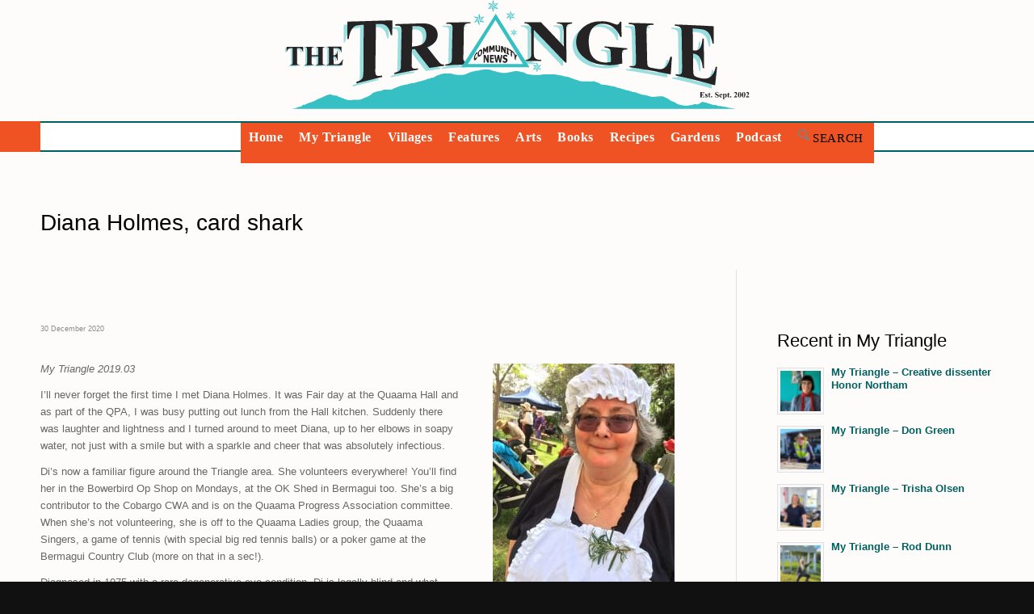

--- FILE ---
content_type: text/html; charset=UTF-8
request_url: https://thetriangle.org.au/diana-holmes-card-shark/
body_size: 49544
content:
<!DOCTYPE html><html lang="en-AU" itemscope itemtype="https://schema.org/BlogPosting" class="html_stretched responsive av-preloader-disabled  html_header_top html_logo_center html_bottom_nav_header html_menu_right html_custom html_header_sticky_disabled html_header_shrinking_disabled html_mobile_menu_tablet html_header_searchicon html_content_align_center html_header_unstick_top_disabled html_header_stretch_disabled html_minimal_header html_av-overlay-side html_av-overlay-side-classic html_av-submenu-noclone html_entry_id_4441 av-cookies-no-cookie-consent av-no-preview av-default-lightbox html_text_menu_active av-mobile-menu-switch-default"><head><script data-no-optimize="1">var litespeed_docref=sessionStorage.getItem("litespeed_docref");litespeed_docref&&(Object.defineProperty(document,"referrer",{get:function(){return litespeed_docref}}),sessionStorage.removeItem("litespeed_docref"));</script> <meta charset="UTF-8" /><meta name="viewport" content="width=device-width, initial-scale=1"><meta name='robots' content='index, follow, max-image-preview:large, max-snippet:-1, max-video-preview:-1' /><title>Diana Holmes, card shark - The Triangle Community Newspaper</title><link rel="canonical" href="https://thetriangle.org.au/diana-holmes-card-shark/" /><meta property="og:locale" content="en_US" /><meta property="og:type" content="article" /><meta property="og:title" content="Diana Holmes, card shark - The Triangle Community Newspaper" /><meta property="og:description" content="My Triangle 2019.03 I’ll never forget the first time I met Diana Holmes. It was Fair day at the Quaama Hall and as part of the QPA, I was busy putting out lunch from the Hall kitchen. Suddenly there was laughter and lightness and I turned around to meet Diana, up to her elbows in soapy water, not just with a smile but with a sparkle and cheer that was absolutely infectious. Di’s now a ... Read more &raquo;" /><meta property="og:url" content="https://thetriangle.org.au/diana-holmes-card-shark/" /><meta property="og:site_name" content="The Triangle Community Newspaper" /><meta property="article:published_time" content="2020-12-30T03:28:59+00:00" /><meta property="og:image" content="https://thetriangle.org.au/wp-content/uploads/2020/12/My-Triangle-2019.03-2-1.jpg" /><meta property="og:image:width" content="750" /><meta property="og:image:height" content="1000" /><meta property="og:image:type" content="image/jpeg" /><meta name="author" content="Debbie Worgan" /><meta name="twitter:card" content="summary_large_image" /><meta name="twitter:label1" content="Written by" /><meta name="twitter:data1" content="Debbie Worgan" /><meta name="twitter:label2" content="Est. reading time" /><meta name="twitter:data2" content="3 minutes" /> <script type="application/ld+json" class="yoast-schema-graph">{"@context":"https://schema.org","@graph":[{"@type":"WebPage","@id":"https://thetriangle.org.au/diana-holmes-card-shark/","url":"https://thetriangle.org.au/diana-holmes-card-shark/","name":"Diana Holmes, card shark - The Triangle Community Newspaper","isPartOf":{"@id":"https://thetriangle.org.au/#website"},"primaryImageOfPage":{"@id":"https://thetriangle.org.au/diana-holmes-card-shark/#primaryimage"},"image":{"@id":"https://thetriangle.org.au/diana-holmes-card-shark/#primaryimage"},"thumbnailUrl":"https://thetriangle.org.au/wp-content/uploads/2020/12/My-Triangle-2019.03-2-1.jpg","datePublished":"2020-12-30T03:28:59+00:00","author":{"@id":"https://thetriangle.org.au/#/schema/person/e88bae5632eb674cd3a82dab70e47753"},"breadcrumb":{"@id":"https://thetriangle.org.au/diana-holmes-card-shark/#breadcrumb"},"inLanguage":"en-AU","potentialAction":[{"@type":"ReadAction","target":["https://thetriangle.org.au/diana-holmes-card-shark/"]}]},{"@type":"ImageObject","inLanguage":"en-AU","@id":"https://thetriangle.org.au/diana-holmes-card-shark/#primaryimage","url":"https://thetriangle.org.au/wp-content/uploads/2020/12/My-Triangle-2019.03-2-1.jpg","contentUrl":"https://thetriangle.org.au/wp-content/uploads/2020/12/My-Triangle-2019.03-2-1.jpg","width":750,"height":1000},{"@type":"BreadcrumbList","@id":"https://thetriangle.org.au/diana-holmes-card-shark/#breadcrumb","itemListElement":[{"@type":"ListItem","position":1,"name":"Home","item":"https://thetriangle.org.au/"},{"@type":"ListItem","position":2,"name":"Diana Holmes, card shark"}]},{"@type":"WebSite","@id":"https://thetriangle.org.au/#website","url":"https://thetriangle.org.au/","name":"The Triangle Community Newspaper","description":"Quaama Cobargo Bermagui Tilba &amp; Localities","potentialAction":[{"@type":"SearchAction","target":{"@type":"EntryPoint","urlTemplate":"https://thetriangle.org.au/?s={search_term_string}"},"query-input":{"@type":"PropertyValueSpecification","valueRequired":true,"valueName":"search_term_string"}}],"inLanguage":"en-AU"},{"@type":"Person","@id":"https://thetriangle.org.au/#/schema/person/e88bae5632eb674cd3a82dab70e47753","name":"Debbie Worgan","image":{"@type":"ImageObject","inLanguage":"en-AU","@id":"https://thetriangle.org.au/#/schema/person/image/","url":"https://secure.gravatar.com/avatar/0f72a33d54bee825c13d4d772ea3374fca80e155004ed8c7a483cd7e19595b11?s=96&d=mm&r=g","contentUrl":"https://secure.gravatar.com/avatar/0f72a33d54bee825c13d4d772ea3374fca80e155004ed8c7a483cd7e19595b11?s=96&d=mm&r=g","caption":"Debbie Worgan"},"url":"https://thetriangle.org.au/author/debbie/"}]}</script> <link rel="alternate" type="application/rss+xml" title="The Triangle Community Newspaper &raquo; Feed" href="https://thetriangle.org.au/feed/" /><link rel="alternate" type="application/rss+xml" title="The Triangle Community Newspaper &raquo; Comments Feed" href="https://thetriangle.org.au/comments/feed/" /><link rel="alternate" title="oEmbed (JSON)" type="application/json+oembed" href="https://thetriangle.org.au/wp-json/oembed/1.0/embed?url=https%3A%2F%2Fthetriangle.org.au%2Fdiana-holmes-card-shark%2F" /><link rel="alternate" title="oEmbed (XML)" type="text/xml+oembed" href="https://thetriangle.org.au/wp-json/oembed/1.0/embed?url=https%3A%2F%2Fthetriangle.org.au%2Fdiana-holmes-card-shark%2F&#038;format=xml" /><style id="litespeed-ccss">img:is([sizes=auto i],[sizes^="auto,"i]){contain-intrinsic-size:3000px 1500px}html{min-width:910px}html.responsive{min-width:0}.container{position:relative;width:100%;margin:0 auto;padding:0 50px;clear:both}.inner-container{position:relative;height:100%;width:100%}.container_wrap{clear:both;position:relative;border-top-style:solid;border-top-width:1px}.units{float:left;display:inline;margin-left:50px;position:relative;z-index:1;min-height:1px}#wrap_all{width:100%;position:static;z-index:2;overflow:hidden}body .units.alpha{margin-left:0;clear:left}body .units.alpha{width:100%}.container .av-content-small.units{width:73%}.container{max-width:1010px}@media only screen and (min-width:768px) and (max-width:989px){.responsive #top{overflow-x:hidden}.responsive .container{max-width:782px}}@media only screen and (max-width:767px){.responsive #top{overflow-x:hidden}.responsive #top #wrap_all .container{width:85%;max-width:85%;margin:0 auto;padding-left:0;padding-right:0;float:none}.responsive .units{margin:0}.responsive #top .container .av-content-small{margin:0;margin-bottom:20px;width:100%}}.container:after{content:" ";display:block;height:0;clear:both;visibility:hidden}.clearfix:before,.clearfix:after,.widget:before,.widget:after{content:" ";display:block;overflow:hidden;visibility:hidden;width:0;height:0}.clearfix:after{clear:both}.clearfix{zoom:1}html,body,div,span,h1,h3,p,a,em,img,strong,ul,li,article,aside,header,nav,section,time{margin:0;padding:0;border:0;font-size:100%;font:inherit;vertical-align:baseline}article,aside,header,nav,section{display:block}body{line-height:1em}ul{list-style:none}*{box-sizing:border-box}html.responsive,.responsive body{overflow-x:hidden}body{font:13px/1.65em"HelveticaNeue","Helvetica Neue",Helvetica,Arial,sans-serif;color:#444;text-size-adjust:100%;-webkit-text-size-adjust:100%}h1,h3{font-weight:600}#top h1 a{font-weight:inherit;text-decoration:none;color:inherit}h1{font-size:34px;line-height:1.1em;margin-bottom:14px}h3{font-size:20px;line-height:1.1em;margin-bottom:8px}p{margin:.85em 0}p img{margin:0}em{font-style:italic}strong{font-weight:700}a{text-decoration:none;outline:0;max-width:100%;max-width:none}#top a:where(:not(.wp-element-button)){text-decoration:none}a:visited{outline:0;text-decoration:underline}p a,p a:visited{line-height:inherit}#top .avia_hidden_link_text{display:none}ul{margin-bottom:20px}ul{list-style:none outside;margin-left:7px}ul ul{margin:4px 0 5px 30px}ul ul li{margin-bottom:6px}img,a img{border:none;padding:0;margin:0;display:inline-block;max-width:100%;height:auto}#top .avia-svg-icon.avia-font-svg_entypo-fontello svg:first-child{stroke:unset!important}.avia-svg-icon svg:first-child{height:1em;width:1em}.hidden{position:absolute;top:0;visibility:hidden}body .alignright{float:right;margin:4px 0 0 10px;display:block;position:relative}#header{position:relative;z-index:501;width:100%;background:#fff0}#header_main .container,.main_menu ul:first-child>li a{height:88px;line-height:88px}.html_header_top .av_bottom_nav_header #header_main_alternate .main_menu ul:first-child>li>a{height:50px;line-height:50px}.html_header_top.html_bottom_nav_header #header_main{z-index:3}.html_header_top.html_bottom_nav_header #header_main_alternate .main_menu{clear:both;position:relative;line-height:40px;height:100%;width:100%;float:left}.html_header_top.html_bottom_nav_header #header_main_alternate .main_menu>div,.html_header_top.html_bottom_nav_header #header_main_alternate .main_menu ul:first-child{width:100%;height:50px}.html_header_top.html_bottom_nav_header #header_main_alternate .main_menu .menu-item-search-dropdown{float:right}#header_main_alternate{z-index:2}#header #header_main_alternate .container{max-height:none;height:auto}.html_header_top.html_logo_center .main_menu{text-align:center}.html_header_top.html_logo_center #header_main_alternate .main_menu ul:first-child{display:inline-block;width:auto;position:static}.html_header_top.html_logo_center .logo{left:50%;transform:translate(-50%,0)}#header_main{border-bottom-width:1px;border-bottom-style:solid;z-index:1}.header_bg{position:absolute;top:0;left:0;width:100%;height:100%;opacity:.95;z-index:0;-webkit-perspective:1000px;-webkit-backface-visibility:hidden}.html_header_sticky_disabled .header_bg{opacity:1}.av_minimal_header .header_bg{opacity:1}.av_minimal_header #header_main{border:none}.av_minimal_header .avia-menu-fx{display:none}#top #header.av_minimal_header .main_menu ul:first-child>li>ul{border-top:none}.av_minimal_header #header_main .container,.av_minimal_header .main_menu ul:first-child>li a{height:90px;line-height:90px}.av_minimal_header #header_main_alternate{border:none}.av_seperator_small_border .av-main-nav>li>a>.avia-menu-text{border-left-style:solid;border-left-width:1px;padding-left:13px;margin-left:-13px}.av_seperator_small_border .av-main-nav>li:first-child>a>.avia-menu-text{border-left:none}.av-hamburger{padding:0 0 0 0;display:inline-block;font:inherit;color:inherit;text-transform:none;background-color:#fff0;border:0;margin:0;overflow:visible}.av-hamburger-box{width:35px;height:24px;display:inline-block;position:relative}.av-hamburger-inner{display:block;top:50%;margin-top:-2px}.av-hamburger-inner,.av-hamburger-inner::before,.av-hamburger-inner::after{width:40px;height:3px;background-color:#000;border-radius:3px;position:absolute}.av-hamburger-inner::before,.av-hamburger-inner::after{content:"";display:block}.av-hamburger-inner::before{top:-10px}.av-hamburger-inner::after{bottom:-10px}.av-burger-menu-main{display:none}.av-burger-menu-main a{padding-left:10px}.av-hamburger strong{display:none}.av-hamburger-box{height:8px}.av-hamburger-inner,.av-hamburger-inner::before,.av-hamburger-inner::after{width:100%}div .logo{float:left;position:absolute;left:0;z-index:1}.logo,.logo a{overflow:hidden;position:relative;display:block;height:100%}.logo svg{padding:0;display:block;width:auto;height:auto;max-height:100%;image-rendering:auto;position:relative;z-index:2;height:100%;height:auto}.logo svg{height:100%}.main_menu{clear:none;position:absolute;z-index:100;line-height:30px;height:100%;margin:0;right:0}.av-main-nav-wrap{float:left;position:relative;z-index:3}.av-main-nav-wrap ul{margin:0;padding:0}.av-main-nav{z-index:110;position:relative}.av-main-nav ul{display:none;margin-left:0;left:0;position:absolute;top:100%;width:208px;z-index:2;padding:0;box-shadow:0 8px 15px rgb(0 0 0/.1);margin-top:-1px}.av-main-nav ul li{margin:0;padding:0;width:100%}.av-main-nav ul li a{border-right-style:solid;border-right-width:1px;border-left-style:solid;border-left-width:1px}.av-main-nav ul li:last-child>a{border-bottom-style:solid;border-bottom-width:1px}.av-main-nav li{float:left;position:relative;z-index:20}.av-main-nav>li>ul{border-top-width:2px;border-top-style:solid}.av-main-nav>li{line-height:30px}.av-main-nav li a{max-width:none}.av-main-nav>li>a{display:block;text-decoration:none;padding:0 13px;font-weight:400;font-weight:600;font-size:13px}#top .av-main-nav ul a{width:100%;height:auto;float:left;text-align:left;line-height:23px;padding:8px 15px;font-size:12px;min-height:23px;max-width:none;text-decoration:none;font-family:inherit}.avia-menu-fx{position:absolute;bottom:-1px;height:2px;z-index:10;width:100%;left:0;opacity:0;visibility:hidden}.avia-menu-fx .avia-arrow-wrap{height:10px;width:10px;position:absolute;top:-10px;left:50%;margin-left:-5px;overflow:hidden;display:none;visibility:hidden}.avia-menu-fx .avia-arrow-wrap .avia-arrow{top:10px}.html_bottom_nav_header #top #menu-item-search>a{padding-right:0}.main_menu .avia-bullet{display:none}.avia-bullet{display:block;position:absolute;height:0;width:0;top:51%;margin-top:-3px;left:-3px;border-top:3px solid transparent!important;border-bottom:3px solid transparent!important;border-left:3px solid green}#top #menu-item-search{z-index:100}#top .menu-item-search-dropdown>a,.iconfont{font-size:17px}#top .menu-item-search-dropdown>a.avia-svg-icon svg:first-child{width:auto;height:1em;position:relative;z-index:-1}#top .menu-item-search-dropdown>a.avia-svg-icon{padding-top:2px}#top #menu-item-search.menu-item-search-dropdown>a{border-left:none}.avia-arrow{height:10px;width:10px;position:absolute;top:-6px;left:50%;margin-left:-5px;transform:rotate(45deg);border-width:1px;border-style:solid;visibility:hidden}.title_container{position:relative}#top .title_container .container{padding-top:10px;padding-bottom:10px;min-height:56px}.title_container .main-title{margin:0;font-size:16px;position:relative;z-index:2;min-height:36px;line-height:2.3em;top:0;font-weight:400}.title_container .main-title a{text-decoration:none}.title_container .breadcrumb{z-index:10;line-height:15px;font-size:11px;position:absolute;right:50px;top:50%;margin-top:-7px}.breadcrumb a{text-decoration:none}.breadcrumb-trail .trail-before,.breadcrumb-trail .trail-end,.breadcrumb-trail .sep,.breadcrumb-trail a{display:block;float:left;padding:0 3px}.breadcrumb-trail span{display:inline;padding:0;float:none}.breadcrumb .sep{display:block;overflow:hidden;width:8px}.content,.sidebar{padding-top:50px;padding-bottom:50px;box-sizing:content-box;min-height:1px;z-index:1}#top #main .sidebar{border-left-style:solid;border-left-width:1px;margin-left:0;float:none;width:auto;overflow:hidden;display:block;clear:none}.inner_sidebar{margin-left:50px}.content{border-right-style:solid;border-right-width:1px;margin-right:-1px}.content .entry-content-wrapper{padding-right:50px}.container .minor-meta{font-size:.9em}.post{clear:both;width:100%;float:left;position:relative}.entry-content-wrapper .post-title{font-size:21px;line-height:1.3em}#top .avia-post-nav{position:fixed;height:110px;top:50%;background:#aaa;background:rgb(0 0 0/.1);color:#fff;margin-top:-55px;padding:15px;text-decoration:none;z-index:501;transform:translate3d(0,0,0)}.avia-post-nav .label{position:absolute;top:50%;height:22px;line-height:22px;margin-top:-11px;font-size:24px}.avia-post-nav .label.avia-svg-icon svg:first-child{fill:#fff;stroke:#fff;height:24px;width:auto}.avia-post-nav .entry-image{height:80px;width:80px;display:block}.avia-post-nav .entry-image img{border-radius:100px;display:block}.avia-post-prev{left:0;border-top-right-radius:4px;border-bottom-right-radius:4px}.avia-post-prev .label{left:10px}.avia-post-next{right:0;border-top-left-radius:4px;border-bottom-left-radius:4px}.avia-post-next .label{right:10px}.avia-post-next.with-image{text-align:right}.avia-post-nav .entry-info{display:block;height:80px;width:220px;display:table}.avia-post-next .entry-info{margin:0 20px 0 1px}.avia-post-prev .entry-info{margin:0 1px 0 20px}.avia-post-nav .entry-info span{display:table-cell;vertical-align:middle;font-size:13px;line-height:1.65em}.avia-post-nav .entry-info-wrap{width:1px;overflow:hidden;display:block}.widgettitle{font-weight:600;text-transform:uppercase;letter-spacing:1px;font-size:1.1em}.widget{clear:both;position:relative;padding:30px 0 30px 0;float:none}#top .widget ul{padding:0;margin:0;width:100%;float:left}.widget li{clear:both}#scroll-top-link{position:fixed;border-radius:2px;height:50px;width:50px;line-height:50px;text-decoration:none;text-align:center;opacity:0;right:50px;bottom:50px;z-index:1030;visibility:hidden}#scroll-top-link.avia-svg-icon svg:first-child{height:15px;width:auto;margin-top:18px}@media only screen and (max-width:1024px){#top .header_color .header_bg,#top .main_color,#top .alternate_color{background-attachment:scroll}}@media only screen and (max-width:989px){.responsive #top .avia-post-prev{left:0}.responsive #top .avia-post-next{right:0}}@media only screen and (min-width:768px) and (max-width:989px){.responsive .main_menu ul:first-child>li>a{padding:0 10px}.responsive #top .header_bg{opacity:1}.responsive #main .container_wrap:first-child{border-top:none}.responsive .logo{float:left}.responsive.html_mobile_menu_tablet .av-burger-menu-main{display:block}.responsive #top #wrap_all .av_mobile_menu_tablet .main_menu{top:0;left:auto;right:0;display:block}.responsive #top .av_mobile_menu_tablet .av-main-nav .menu-item{display:none}.responsive #top .av_mobile_menu_tablet .av-main-nav .menu-item-avia-special{display:block}.responsive #top #wrap_all .av_mobile_menu_tablet .menu-item-search-dropdown>a{font-size:24px}.responsive #top .av_mobile_menu_tablet #header_main_alternate{display:none}.responsive.html_mobile_menu_tablet #top #wrap_all #header{position:relative;width:100%;float:none;height:auto;margin:0!important;opacity:1;min-height:0}.responsive.html_mobile_menu_tablet #top #wrap_all .menu-item-search-dropdown>a{font-size:24px}.responsive.html_mobile_menu_tablet.html_header_top #top #main{padding-top:0!important;margin:0}.responsive.html_mobile_menu_tablet #top #wrap_all .av-logo-container{height:90px;line-height:90px}.responsive.html_mobile_menu_tablet #top #header .av-main-nav>li>a{background:#fff0;color:inherit}}@media only screen and (max-width:767px){.responsive .template-blog .blog-meta,.responsive .post_author_timeline,.responsive #top #main .sidebar{display:none}.responsive #top #main .sidebar.smartphones_sidebar_active{display:block;text-align:left;border-left:none;border-right:none;border-top-style:dashed;border-top-width:1px;width:100%;clear:both}.responsive #top #main .sidebar.smartphones_sidebar_active .inner_sidebar{margin:0}.responsive .content .entry-content-wrapper{padding:0}.responsive .content{border:none}.responsive .template-blog .post_delimiter{margin:0 0 30px 0;padding:30px 0 0 0}.responsive .big-preview{padding:0 0 10px 0}.responsive #top .avia-post-nav{display:none}.responsive .title_container .breadcrumb{left:-2px}.responsive .title_container .main-title+.breadcrumb{position:relative;right:auto;top:-6px;margin:0;left:-2px}.responsive #top #wrap_all #header{position:relative;width:100%;float:none;height:auto;margin:0!important;opacity:1;min-height:0}.responsive #top #main{padding-top:0!important;margin:0}.responsive #top #main .container_wrap:first-child{border-top:none}.responsive.html_header_top.html_logo_center .logo{left:0%;transform:translate(0%,0);margin:0}.responsive #top .logo{position:static;display:table;height:80px!important;float:none;padding:0;border:none;width:80%}.responsive .logo a{display:table-cell;vertical-align:middle}.responsive .logo svg{height:auto!important;width:auto;max-width:100%;display:block;max-height:80px}.responsive #header_main .container{height:auto!important}.responsive #top .header_bg{opacity:1}.responsive .logo svg{margin:0}.responsive .av-burger-menu-main{display:block}.responsive #top #wrap_all .main_menu{top:0;height:80px;left:auto;right:0;display:block;position:absolute}.responsive .main_menu ul:first-child>li a{height:80px;line-height:80px}.responsive #top .av-main-nav .menu-item{display:none}.responsive #top .av-main-nav .menu-item-avia-special{display:block}.responsive #top #wrap_all .menu-item-search-dropdown>a{font-size:24px}.responsive #header_main_alternate{display:none}.responsive #top #wrap_all .av-logo-container{height:80px;line-height:80px}.responsive #top #wrap_all .av-logo-container{padding:0}.responsive #top #header .av-main-nav>li>a{background:#fff0;color:inherit}.widget li{line-height:1.8em;font-size:15px}.responsive #scroll-top-link{display:none}}.template-blog .blog-meta{float:left;margin-right:50px}.single-post .post_author_timeline{display:none}.post-meta-infos{font-size:.9em;position:relative;top:-8px;display:block}.post-meta-infos a{text-decoration:none}.text-sep{padding:0 5px}.big-preview{display:block;padding:0 50px 10px 131px}.big-preview a{display:block;position:relative;overflow:hidden}.big-preview.single-big{padding:0 50px 10px 0}.post-loop-1 .big-preview{position:relative;z-index:4}.big-preview img{display:block;border-radius:4px;position:relative;z-index:4;width:100%}#top .av-blog-meta-author-disabled .minor-meta.blog-author{display:none}#top .av-blog-meta-category-disabled .minor-meta.blog-categories,#top .av-blog-meta-category-disabled .text-sep-cat{display:none}.template-blog .post .entry-content-wrapper{overflow:hidden}.template-blog .post_delimiter{margin:0 0 50px 0;padding:50px 0 0 0;clear:both}.template-blog .post-entry-last .post_delimiter{border:none;height:1px}:root{--wp-block-synced-color:#7a00df;--wp-block-synced-color--rgb:122,0,223;--wp-bound-block-color:var(--wp-block-synced-color);--wp-editor-canvas-background:#ddd;--wp-admin-theme-color:#007cba;--wp-admin-theme-color--rgb:0,124,186;--wp-admin-theme-color-darker-10:#006ba1;--wp-admin-theme-color-darker-10--rgb:0,107,160.5;--wp-admin-theme-color-darker-20:#005a87;--wp-admin-theme-color-darker-20--rgb:0,90,135;--wp-admin-border-width-focus:2px}:root{--wp--preset--font-size--normal:16px;--wp--preset--font-size--huge:42px}html :where(img[class*=wp-image-]){height:auto;max-width:100%}:root{--wp--preset--aspect-ratio--square:1;--wp--preset--aspect-ratio--4-3:4/3;--wp--preset--aspect-ratio--3-4:3/4;--wp--preset--aspect-ratio--3-2:3/2;--wp--preset--aspect-ratio--2-3:2/3;--wp--preset--aspect-ratio--16-9:16/9;--wp--preset--aspect-ratio--9-16:9/16;--wp--preset--color--black:#000000;--wp--preset--color--cyan-bluish-gray:#abb8c3;--wp--preset--color--white:#ffffff;--wp--preset--color--pale-pink:#f78da7;--wp--preset--color--vivid-red:#cf2e2e;--wp--preset--color--luminous-vivid-orange:#ff6900;--wp--preset--color--luminous-vivid-amber:#fcb900;--wp--preset--color--light-green-cyan:#7bdcb5;--wp--preset--color--vivid-green-cyan:#00d084;--wp--preset--color--pale-cyan-blue:#8ed1fc;--wp--preset--color--vivid-cyan-blue:#0693e3;--wp--preset--color--vivid-purple:#9b51e0;--wp--preset--color--metallic-red:#b02b2c;--wp--preset--color--maximum-yellow-red:#edae44;--wp--preset--color--yellow-sun:#eeee22;--wp--preset--color--palm-leaf:#83a846;--wp--preset--color--aero:#7bb0e7;--wp--preset--color--old-lavender:#745f7e;--wp--preset--color--steel-teal:#5f8789;--wp--preset--color--raspberry-pink:#d65799;--wp--preset--color--medium-turquoise:#4ecac2;--wp--preset--gradient--vivid-cyan-blue-to-vivid-purple:linear-gradient(135deg,rgb(6,147,227) 0%,rgb(155,81,224) 100%);--wp--preset--gradient--light-green-cyan-to-vivid-green-cyan:linear-gradient(135deg,rgb(122,220,180) 0%,rgb(0,208,130) 100%);--wp--preset--gradient--luminous-vivid-amber-to-luminous-vivid-orange:linear-gradient(135deg,rgb(252,185,0) 0%,rgb(255,105,0) 100%);--wp--preset--gradient--luminous-vivid-orange-to-vivid-red:linear-gradient(135deg,rgb(255,105,0) 0%,rgb(207,46,46) 100%);--wp--preset--gradient--very-light-gray-to-cyan-bluish-gray:linear-gradient(135deg,rgb(238,238,238) 0%,rgb(169,184,195) 100%);--wp--preset--gradient--cool-to-warm-spectrum:linear-gradient(135deg,rgb(74,234,220) 0%,rgb(151,120,209) 20%,rgb(207,42,186) 40%,rgb(238,44,130) 60%,rgb(251,105,98) 80%,rgb(254,248,76) 100%);--wp--preset--gradient--blush-light-purple:linear-gradient(135deg,rgb(255,206,236) 0%,rgb(152,150,240) 100%);--wp--preset--gradient--blush-bordeaux:linear-gradient(135deg,rgb(254,205,165) 0%,rgb(254,45,45) 50%,rgb(107,0,62) 100%);--wp--preset--gradient--luminous-dusk:linear-gradient(135deg,rgb(255,203,112) 0%,rgb(199,81,192) 50%,rgb(65,88,208) 100%);--wp--preset--gradient--pale-ocean:linear-gradient(135deg,rgb(255,245,203) 0%,rgb(182,227,212) 50%,rgb(51,167,181) 100%);--wp--preset--gradient--electric-grass:linear-gradient(135deg,rgb(202,248,128) 0%,rgb(113,206,126) 100%);--wp--preset--gradient--midnight:linear-gradient(135deg,rgb(2,3,129) 0%,rgb(40,116,252) 100%);--wp--preset--font-size--small:1rem;--wp--preset--font-size--medium:1.125rem;--wp--preset--font-size--large:1.75rem;--wp--preset--font-size--x-large:clamp(1.75rem, 3vw, 2.25rem);--wp--preset--spacing--20:0.44rem;--wp--preset--spacing--30:0.67rem;--wp--preset--spacing--40:1rem;--wp--preset--spacing--50:1.5rem;--wp--preset--spacing--60:2.25rem;--wp--preset--spacing--70:3.38rem;--wp--preset--spacing--80:5.06rem;--wp--preset--shadow--natural:6px 6px 9px rgba(0, 0, 0, 0.2);--wp--preset--shadow--deep:12px 12px 50px rgba(0, 0, 0, 0.4);--wp--preset--shadow--sharp:6px 6px 0px rgba(0, 0, 0, 0.2);--wp--preset--shadow--outlined:6px 6px 0px -3px rgb(255, 255, 255), 6px 6px rgb(0, 0, 0);--wp--preset--shadow--crisp:6px 6px 0px rgb(0, 0, 0)}:root{--wp--style--global--content-size:800px;--wp--style--global--wide-size:1130px}:where(body){margin:0}body{padding-top:0;padding-right:0;padding-bottom:0;padding-left:0}a:where(:not(.wp-element-button)){text-decoration:underline}p:empty{display:none}.html_header_sticky_disabled .container_wrap:first-child{border-top:none}@media screen{.sidebar .widget:first-child{padding-top:0;border-top-style:none;border-top-width:0}#top .news-content{padding:7px 0 3px 0;line-height:1.7em;position:relative;overflow:hidden;font-size:.85em;display:block;clear:both;margin:0}#top .news-wrap{border:none;list-style-type:none;list-style-position:outside}#top .news-wrap li{border:none;background:none;text-indent:0}.news-link{display:block;position:relative;text-decoration:none;overflow:hidden;z-index:2}.news-thumb{margin-right:9px;padding:3px;float:left;margin-top:4px;border-style:solid;border-width:1px;height:36px;width:36px;display:block}.news-thumb img{width:28px;height:28px}#top .news-thumb img{display:block;float:left;border:none;padding:0;margin:0}.news-headline{overflow:hidden;font-weight:700;margin-top:2px;display:block}.news-time{font-weight:400;clear:both;font-size:.92em;display:block}}:root{--enfold-socket-color-bg:#111111;--enfold-socket-color-bg2:#000000;--enfold-socket-color-primary:#aaaaaa;--enfold-socket-color-secondary:#ffffff;--enfold-socket-color-color:#aaaaaa;--enfold-socket-color-meta:#aaaaaa;--enfold-socket-color-heading:#aaaaaa;--enfold-socket-color-border:#161616;--enfold-socket-color-constant-font:#ffffff;--enfold-socket-color-button-border:#888888;--enfold-socket-color-button-border2:#dddddd;--enfold-socket-color-iconlist:#050505;--enfold-socket-color-timeline:#050505;--enfold-socket-color-timeline-date:#020202;--enfold-socket-color-masonry:#000000;--enfold-socket-color-stripe:#cccccc;--enfold-socket-color-stripe2:#bbbbbb;--enfold-socket-color-stripe2nd:#ffffff;--enfold-socket-color-button-font:#ffffff;--enfold-footer-color-bg:#333333;--enfold-footer-color-bg2:#222222;--enfold-footer-color-primary:#aaaaaa;--enfold-footer-color-secondary:#ffffff;--enfold-footer-color-color:#aaaaaa;--enfold-footer-color-meta:#919191;--enfold-footer-color-heading:#ffffff;--enfold-footer-color-border:#555555;--enfold-footer-color-pos:top center;--enfold-footer-color-repeat:repeat-x;--enfold-footer-color-attach:scroll;--enfold-footer-color-background-image:#333333 url(//thetriangle.org.au/wp-content/themes/enfold/images/background-images/grain_top.png) top center repeat-x scroll;--enfold-footer-color-constant-font:#ffffff;--enfold-footer-color-button-border:#888888;--enfold-footer-color-button-border2:#dddddd;--enfold-footer-color-iconlist:#444444;--enfold-footer-color-timeline:#444444;--enfold-footer-color-timeline-date:#111111;--enfold-footer-color-masonry:#111111;--enfold-footer-color-stripe:#cccccc;--enfold-footer-color-stripe2:#bbbbbb;--enfold-footer-color-stripe2nd:#ffffff;--enfold-footer-color-button-font:#ffffff;--enfold-alternate-color-bg:#ffffff;--enfold-alternate-color-bg2:#f8f8f8;--enfold-alternate-color-primary:#f05323;--enfold-alternate-color-secondary:#f05a1a;--enfold-alternate-color-color:#888888;--enfold-alternate-color-meta:#a2a2a2;--enfold-alternate-color-heading:#444444;--enfold-alternate-color-border:#e1e1e1;--enfold-alternate-color-constant-font:#ffffff;--enfold-alternate-color-button-border:#d03101;--enfold-alternate-color-button-border2:#d03808;--enfold-alternate-color-iconlist:#d0d0d0;--enfold-alternate-color-timeline:#d0d0d0;--enfold-alternate-color-timeline-date:#a0a0a0;--enfold-alternate-color-masonry:#e7e7e7;--enfold-alternate-color-stripe:#f27545;--enfold-alternate-color-stripe2:#f16434;--enfold-alternate-color-stripe2nd:#f16b2b;--enfold-alternate-color-button-font:#ffffff;--enfold-main-color-bg:#ffffff;--enfold-main-color-bg2:#f8f8f8;--enfold-main-color-primary:#f05323;--enfold-main-color-secondary:#f05a1a;--enfold-main-color-color:#666666;--enfold-main-color-meta:#8d8d8d;--enfold-main-color-heading:#222222;--enfold-main-color-border:#e1e1e1;--enfold-main-color-constant-font:#ffffff;--enfold-main-color-button-border:#d03101;--enfold-main-color-button-border2:#d03808;--enfold-main-color-iconlist:#d0d0d0;--enfold-main-color-timeline:#d0d0d0;--enfold-main-color-timeline-date:#a0a0a0;--enfold-main-color-masonry:#e7e7e7;--enfold-main-color-stripe:#f27545;--enfold-main-color-stripe2:#f16434;--enfold-main-color-stripe2nd:#f16b2b;--enfold-main-color-button-font:#ffffff;--enfold-header-color-bg:#ffffff;--enfold-header-color-bg2:#fcfcfc;--enfold-header-color-primary:#f05323;--enfold-header-color-secondary:#ff7337;--enfold-header-color-color:#333333;--enfold-header-color-meta:#808080;--enfold-header-color-heading:#000000;--enfold-header-color-border:#e1e1e1;--enfold-header-color-constant-font:#ffffff;--enfold-header-color-button-border:#d03101;--enfold-header-color-button-border2:#dd5115;--enfold-header-color-iconlist:#d0d0d0;--enfold-header-color-timeline:#d0d0d0;--enfold-header-color-timeline-date:#a0a0a0;--enfold-header-color-masonry:#ebebeb;--enfold-header-color-stripe:#f27545;--enfold-header-color-stripe2:#f16434;--enfold-header-color-stripe2nd:#ff8448;--enfold-header-color-button-font:#ffffff;--enfold-header_burger_color:#222222;--enfold-header_replacement_menu_color:inherit;--enfold-header_replacement_menu_hover_color:inherit;--enfold-font-family-theme-body:"HelveticaNeue","Helvetica Neue",Helvetica,Arial,sans-serif;--enfold-font-size-theme-content:13px;--enfold-font-size-theme-h1:34px;--enfold-font-size-theme-h2:28px;--enfold-font-size-theme-h3:20px;--enfold-font-size-theme-h4:18px;--enfold-font-size-theme-h5:16px;--enfold-font-size-theme-h6:14px;--enfold-font-size-content-font:15px}body{font-size:15px}.html_bottom_nav_header.html_logo_center #top #menu-item-search>a{border-color:var(--enfold-socket-color-border)}html,#scroll-top-link{background-color:var(--enfold-socket-color-bg)}#scroll-top-link{color:var(--enfold-socket-color-color);border:1px solid var(--enfold-socket-color-border)}#scroll-top-link.avia-svg-icon svg:first-child{stroke:var(--enfold-socket-color-color);fill:var(--enfold-socket-color-color)}.footer_color p{border-color:var(--enfold-footer-color-border)}.html_bottom_nav_header.html_logo_center #top #menu-item-search>a{border-color:var(--enfold-footer-color-border)}.alternate_color,.alternate_color div,.alternate_color span,.alternate_color h1,.alternate_color a{border-color:var(--enfold-alternate-color-border)}.alternate_color{background-color:var(--enfold-alternate-color-bg);color:var(--enfold-alternate-color-color)}.alternate_color h1{color:var(--enfold-alternate-color-heading)}.alternate_color a{color:var(--enfold-alternate-color-primary)}.alternate_color .breadcrumb,.alternate_color .breadcrumb a,#top .alternate_color.title_container .main-title,#top .alternate_color.title_container .main-title a{color:var(--enfold-alternate-color-color)}.html_bottom_nav_header.html_logo_center #top #menu-item-search>a{border-color:var(--enfold-alternate-color-border)}.main_color,.main_color div,.main_color header,.main_color main,.main_color aside,.main_color article,.main_color section,.main_color span,.main_color h1,.main_color h3,.main_color p,.main_color a,.main_color em,.main_color img,.main_color ul,.main_color li,.main_color article,.main_color aside,.main_color header,.main_color section,.main_color time{border-color:var(--enfold-main-color-border)}.main_color,.main_color .news-thumb,.main_color .post-format-icon{background-color:var(--enfold-main-color-bg);color:var(--enfold-main-color-color)}.main_color h1,.main_color h3,.main_color div .news-headline .news-title{color:var(--enfold-main-color-heading)}.main_color .sidebar,.main_color .sidebar a,.main_color .minor-meta,.main_color .minor-meta a,.main_color .text-sep,.main_color .news-time{color:var(--enfold-main-color-meta)}.main_color a{color:var(--enfold-main-color-primary)}.main_color .news-thumb{background:var(--enfold-main-color-bg2)}.html_bottom_nav_header.html_logo_center #top #menu-item-search>a{border-color:var(--enfold-main-color-border)}#main{border-color:var(--enfold-main-color-border)}.html_stretched #wrap_all{background-color:var(--enfold-main-color-bg)}.header_color,.header_color div,.header_color nav,.header_color span,.header_color a,.header_color strong,.header_color ul,.header_color li,.header_color nav{border-color:var(--enfold-header-color-border)}.header_color{background-color:var(--enfold-header-color-bg);color:var(--enfold-header-color-color)}.header_color .avia-svg-icon svg:first-child{stroke:var(--enfold-header-color-color);fill:var(--enfold-header-color-color)}.header_color a,.header_color strong{color:var(--enfold-header-color-primary)}.header_color .avia-menu-fx,.header_color .avia-menu-fx .avia-arrow{background-color:var(--enfold-header-color-primary);color:var(--enfold-header-color-constant-font);border-color:var(--enfold-header-color-button-border)}.header_color .avia-bullet{border-color:var(--enfold-header-color-primary)}.html_header_top .header_color .main_menu ul:first-child>li>ul{border-top-color:var(--enfold-header-color-primary)}.header_color .header_bg,.header_color .main_menu ul ul,.header_color .main_menu .menu ul li a{background-color:var(--enfold-header-color-bg);color:var(--enfold-header-color-meta)}.header_color .main_menu ul:first-child>li>a{color:var(--enfold-header-color-meta)}.header_color .main_menu ul:first-child>li>a svg:first-child{stroke:var(--enfold-header-color-meta);fill:var(--enfold-header-color-meta)}.html_bottom_nav_header.html_logo_center #top #menu-item-search>a{border-color:var(--enfold-header-color-border)}#main{background-color:var(--enfold-header-color-bg)}.header_color .av-hamburger-inner,.header_color .av-hamburger-inner::before,.header_color .av-hamburger-inner::after{background-color:var(--enfold-header-color-meta)}.header_color .av-hamburger-inner,.header_color .av-hamburger-inner::before,.header_color .av-hamburger-inner::after{background-color:var(--enfold-header_burger_color)}@media only screen and (max-width:767px){#top .header_color .av-hamburger-inner,#top .header_color .av-hamburger-inner::before,#top .header_color .av-hamburger-inner::after{background-color:var(--enfold-header_burger_color)}}h1,h3,#top .title_container .main-title{font-family:"lato",Helvetica,Arial,sans-serif}:root{--enfold-font-family-heading:'lato',Helvetica,Arial,sans-serif}body.lato{font-family:"lato",Helvetica,Arial,sans-serif}:root{--enfold-font-family-body:'lato',Helvetica,Arial,sans-serif}.container{width:100%}.container .av-content-small.units{width:73%}.responsive .container{max-width:1310px}#top #header_main_alternate{background-color:#f05323}#top #header .av-main-nav>li>a{background-color:#f05323}#header .container_wrap,#main .container_wrap{border-top-width:0px!important;border-top-style:0 none!important}#header_main_alternate{border-bottom-width:0px!important}.main_menu ul:first-child>li a{border-right-width:0px!important}body{font-size:16px}#wrap_all{-moz-box-shadow:0 0 5px 5px rgb(0 0 0/.3);-webkit-box-shadow:0 0 5px 5px rgb(0 0 0/.3);box-shadow:0 0 5px 5px rgb(0 0 0/.3);background:transparent!important}#header_main>.container{height:200px!important}.container .logo,.container .logo a{height:200px!important;line-height:200px!important;margin-top:0!important}.container .logo a{display:block!important}@media only screen and (min-width:991px){#header_main_alternate,#header_main_alternate .container,#avia-menu.menu{background:#f05323!important}#header_main_alternate.container_wrap{zborder-bottom:1px solid #e8e8e8!important;zborder-top:1px solid #e8e8e8!important}.html_header_top.html_bottom_nav_header .main_menu ul:first-child>li:first-child a{border-left:0 none!important}.avia-arrow{width:0}.avia-menu{border-right:0 none!important}#avia-menu{padding-right:13px}.main_menu a{font-size:1em!important;font-weight:normal!important;font-family:Lato!important}.main_menu ul:first-child>li a{font-size:16px!important;zzmargin-right:8px;zzborder-radius:8px;background:#fff0}.main_menu ul:first-child>li:last-child>a{margin-right:0!important}#avia-menu>li:nth-last-child(1) a{padding-right:13px!important;border:1px dotted white!important;margin-right:-13px!important}li#menu-item-search.menu-item-search-dropdown a{color:#000!important;font-size:18px!important;font-weight:normal!important;margin-top:0px!important}li#menu-item-search>a:after{content:" SEARCH";font-weight:normal!important;font-size:.85em!important}#top ul.sub-menu{border-top:1px solid #EEE!important;margin-top:0px!important}.header_color .avia-menu-fx{bottom:0;background-color:red!important;height:2px!important;display:none}}.title_container{background:#FDFCFA;border:0 none!important}#top .title_container .container{padding-top:0!important;padding-bottom:0!important}h1{font-size:28px!important;text-transform:none!important;letter-spacing:.0em!important;font-weight:normal!important;line-height:1.3em}#top h1.main-title.entry-title{font-size:28px!important;padding:40px 0 40px 0!important;display:inline-block!important;font-weight:normal!important;color:#264454!important;line-height:1.3em!important}h1.main-title a{font-size:28px!important;zpadding:20px 0 20px 0!important;display:inline-block!important;font-weight:normal!important;color:#000!important;line-height:1.3em!important}h1.main-title.entry-title{color:#000!important}.title_container .breadcrumb{position:absolute;left:48px;top:auto;bottom:15px}.breadcrumbs{color:#000!important}.breadcrumbs a{color:#000!important}.content,.sidebar{padding-top:40px}aside.sidebar_right{padding-top:30px!important}h3{text-transform:none!important;letter-spacing:.0em!important;font-weight:normal!important;line-height:1.3em}h3{font-size:20px!important;color:!important;margin-top:2em!important}h3:first-of-type{margin-top:0em!important}h3.widgettitle{font-size:18px!important}.single h1.main-title{display:none!important}.post-meta-infos{margin-bottom:20px}.blog-meta{display:none}.post_author_timeline{border:0 none!important}.news-thumb{min-width:58px;min-height:58px}.image_size_widget .news-thumb{min-width:58px;min-height:58px}.image_size_widget .news-thumb img{min-width:50px;min-height:50px}.sidebar .widget li{color:#000}.sidebar .widget li{border:0 none!important;font-size:1em!important}.newsbox h3.widgettitle{font-size:22px!important}.news-headline{line-height:1.3em}.post-meta-infos{text-align:left!important;font-size:1em;width:100%!important;max-width:100%!important}.post-meta-infos{font-size:.8em}.blog-meta{float:left!important;margin-right:30px!important}p img.alignright{margin-left:40px;margin-bottom:30px}.single-post .post_delimiter{display:none}.single .entry-content-header{margin-top:30px}.widget_categories{padding-top:7px!important}@media only screen and (min-width:768px){.single-post #main{margin-top:30px!important}}header.entry-content-header{padding-top:0px!important}.avia-post-nav{display:none}#scroll-top-link{bottom:55px!important;right:10px!important;font-size:1.4em!important;padding:2px 20px!important;width:auto!important;height:auto!important;font-weight:700;border-radius:50%!important}.post_delimiter{margin:0!important;padding:0!important}.sidebar_right .widgettitle{margin-top:10px!important}@media screen{#top #header_main>.container{height:200px;line-height:200px}}#top .main_color a{color:#006060}#top h3{color:#006060!important}#top #header_main_alternate .container{border-top:2px solid #006060;border-bottom:2px solid #006060}@media only screen and (min-width:991px){.main_menu ul:first-child>li a{color:#006060!important}}#top .av_seperator_small_border .av-main-nav>li>a>.avia-menu-text{border:0 none}.breadcrumbs,#top .text-sep.text-sep-date{display:none!important}#top .header_color .main_menu ul:first-child>li>a svg:first-child{color:red!important}.breadcrumb{display:block}body,body#top #wrap_all,body#top #header,body#top #header_main,body#top #main .container_wrap_first{background:#fdfcfa!important}@media only screen and (min-width:991px){#header_main_alternate,#header_main_alternate .container,#avia-menu.menu{background:transparent!important}#top #header_main_alternate .container{background:#FFF!important;margin:0 50px;height:38px!important;line-height:38px!important}#avia-menu.menu a{background:transparent!important}#avia-menu.menu a{padding:0 10px!important;height:36px!important;line-height:36px!important;font-weight:bold!important;letter-spacing:.03em}}@media only screen and (max-width:800px){.responsive .entry-content img.alignright{width:100%;padding:0!important;text-align:left!important}}@media only screen and (max-width:767px){.responsive #top h1.main-title.entry-title{padding:20px 0 10px 0!important}.responsive #top .breadcrumb{padding:0 0 20px 0!important}}@media only screen and (max-width:990px){.responsive .main_menu ul:first-child>li#menu-item-search>a{font-size:2em!important}}#top .blog-author.minor-meta{display:none}#top.single-post .title_container{background:#fdfcfa!important}#top.single-post h1.post-title.entry-title,.template-single-blog h1.post-title.entry-title,#top .news-time{display:none}.responsive #top .container span.logo a svg{height:90%!important;padding:0!important;margin:0!important}#top h3{color:#000!important;margin-top:2em!important}.text-sep.text-sep-cat,.big-preview.single-big{display:none!important}#top article.post-entry .entry-content-wrapper{border:0 none!important}#avia-menu>li:nth-last-child(2) a{padding-right:13px!important;margin-right:-13px!important}.main_menu a{font-size:1em!important;font-weight:normal!important}.entry-content-wrapper.standard-content{border-bottom:1px solid #ddd;margin:0 2em 3em 0;padding-bottom:2em}</style><link rel="preload" data-asynced="1" data-optimized="2" as="style" onload="this.onload=null;this.rel='stylesheet'" href="https://thetriangle.org.au/wp-content/litespeed/ucss/774b740f0426b840a6605c27d9939338.css?ver=cd78f" /><script type="litespeed/javascript">!function(a){"use strict";var b=function(b,c,d){function e(a){return h.body?a():void setTimeout(function(){e(a)})}function f(){i.addEventListener&&i.removeEventListener("load",f),i.media=d||"all"}var g,h=a.document,i=h.createElement("link");if(c)g=c;else{var j=(h.body||h.getElementsByTagName("head")[0]).childNodes;g=j[j.length-1]}var k=h.styleSheets;i.rel="stylesheet",i.href=b,i.media="only x",e(function(){g.parentNode.insertBefore(i,c?g:g.nextSibling)});var l=function(a){for(var b=i.href,c=k.length;c--;)if(k[c].href===b)return a();setTimeout(function(){l(a)})};return i.addEventListener&&i.addEventListener("load",f),i.onloadcssdefined=l,l(f),i};"undefined"!=typeof exports?exports.loadCSS=b:a.loadCSS=b}("undefined"!=typeof global?global:this);!function(a){if(a.loadCSS){var b=loadCSS.relpreload={};if(b.support=function(){try{return a.document.createElement("link").relList.supports("preload")}catch(b){return!1}},b.poly=function(){for(var b=a.document.getElementsByTagName("link"),c=0;c<b.length;c++){var d=b[c];"preload"===d.rel&&"style"===d.getAttribute("as")&&(a.loadCSS(d.href,d,d.getAttribute("media")),d.rel=null)}},!b.support()){b.poly();var c=a.setInterval(b.poly,300);a.addEventListener&&a.addEventListener("load",function(){b.poly(),a.clearInterval(c)}),a.attachEvent&&a.attachEvent("onload",function(){a.clearInterval(c)})}}}(this);</script> <script type="litespeed/javascript" data-src="https://thetriangle.org.au/wp-includes/js/jquery/jquery.min.js?ver=3.7.1" id="jquery-core-js"></script> <meta property="og:image" content="https://thetriangle.org.au/wp-content/uploads/2020/12/My-Triangle-2019.03-2-1.jpg"><meta property="og:image:secure_url" content="https://thetriangle.org.au/wp-content/uploads/2020/12/My-Triangle-2019.03-2-1.jpg"><meta property="og:image:width" content="750"><meta property="og:image:height" content="1000"><meta property="og:image:alt" content="My Triangle 2019.03 2"><meta property="og:image:type" content="image/jpeg"><meta property="og:description" content="My Triangle 2019.03 I’ll never forget the first time I met Diana Holmes. It was Fair day at the Quaama Hall and as part of the QPA, I was busy putting out lunch from the Hall kitchen. Suddenly there was laughter and lightness and I turned around to meet Diana, up to her elbows in..."><meta property="og:type" content="article"><meta property="og:locale" content="en_AU"><meta property="og:site_name" content="The Triangle Community Newspaper"><meta property="og:title" content="Diana Holmes, card shark"><meta property="og:url" content="https://thetriangle.org.au/diana-holmes-card-shark/"><meta property="og:updated_time" content="2020-12-30T14:28:59+11:00"><meta property="article:published_time" content="2020-12-30T03:28:59+00:00"><meta property="article:modified_time" content="2020-12-30T03:28:59+00:00"><meta property="article:section" content="My Triangle"><meta property="article:author:first_name" content="Debbie"><meta property="article:author:last_name" content="Worgan"><meta property="article:author:username" content="Debbie Worgan"><meta property="twitter:partner" content="ogwp"><meta property="twitter:card" content="summary_large_image"><meta property="twitter:image" content="https://thetriangle.org.au/wp-content/uploads/2020/12/My-Triangle-2019.03-2-1.jpg"><meta property="twitter:image:alt" content="My Triangle 2019.03 2"><meta property="twitter:title" content="Diana Holmes, card shark"><meta property="twitter:description" content="My Triangle 2019.03 I’ll never forget the first time I met Diana Holmes. It was Fair day at the Quaama Hall and as part of the QPA, I was busy putting out lunch from the Hall kitchen. Suddenly..."><meta property="twitter:url" content="https://thetriangle.org.au/diana-holmes-card-shark/"><meta property="twitter:label1" content="Reading time"><meta property="twitter:data1" content="3 minutes"><meta itemprop="image" content="https://thetriangle.org.au/wp-content/uploads/2020/12/My-Triangle-2019.03-2-1.jpg"><meta itemprop="name" content="Diana Holmes, card shark"><meta itemprop="description" content="My Triangle 2019.03 I’ll never forget the first time I met Diana Holmes. It was Fair day at the Quaama Hall and as part of the QPA, I was busy putting out lunch from the Hall kitchen. Suddenly there was laughter and lightness and I turned around to meet Diana, up to her elbows in..."><meta itemprop="datePublished" content="2020-12-30"><meta itemprop="dateModified" content="2020-12-30T03:28:59+00:00"><meta property="profile:first_name" content="Debbie"><meta property="profile:last_name" content="Worgan"><meta property="profile:username" content="Debbie Worgan"><link rel="https://api.w.org/" href="https://thetriangle.org.au/wp-json/" /><link rel="alternate" title="JSON" type="application/json" href="https://thetriangle.org.au/wp-json/wp/v2/posts/4441" /><link rel="EditURI" type="application/rsd+xml" title="RSD" href="https://thetriangle.org.au/xmlrpc.php?rsd" /><link rel='shortlink' href='https://thetriangle.org.au/?p=4441' /> <script type="litespeed/javascript">(function(i,s,o,g,r,a,m){i.GoogleAnalyticsObject=r;i[r]=i[r]||function(){(i[r].q=i[r].q||[]).push(arguments)},i[r].l=1*new Date();a=s.createElement(o),m=s.getElementsByTagName(o)[0];a.async=1;a.src=g;m.parentNode.insertBefore(a,m)})(window,document,'script','https://www.google-analytics.com/analytics.js','ga');ga('create','UA-64734266-1','auto');ga('send','pageview')</script> <link rel="icon" href="https://thetriangle.org.au/wp-content/uploads/2021/01/favicon-triangle-simplified.png" type="image/png">
<!--[if lt IE 9]><script src="https://thetriangle.org.au/wp-content/themes/enfold/js/html5shiv.js"></script><![endif]--><link rel="profile" href="https://gmpg.org/xfn/11" /><link rel="alternate" type="application/rss+xml" title="The Triangle Community Newspaper RSS2 Feed" href="https://thetriangle.org.au/feed/" /><link rel="pingback" href="https://thetriangle.org.au/xmlrpc.php" /></head><body id="top" class="wp-singular post-template-default single single-post postid-4441 single-format-standard wp-theme-enfold wp-child-theme-enfold-child stretched rtl_columns av-curtain-numeric lato  post-type-post category-my-triangle avia-responsive-images-support av-recaptcha-enabled av-google-badge-hide" itemscope="itemscope" itemtype="https://schema.org/WebPage" ><div id='wrap_all'><header id='header' class='all_colors header_color light_bg_color  av_header_top av_logo_center av_bottom_nav_header av_menu_right av_custom av_header_sticky_disabled av_header_shrinking_disabled av_header_stretch_disabled av_mobile_menu_tablet av_header_searchicon av_header_unstick_top_disabled av_seperator_small_border av_minimal_header' aria-label="Header" data-av_shrink_factor='50' role="banner" itemscope="itemscope" itemtype="https://schema.org/WPHeader" ><div  id='header_main' class='container_wrap container_wrap_logo'><div class='container av-logo-container'><div class='inner-container'><span class='logo avia-svg-logo'><a href='https://thetriangle.org.au/' class='av-contains-svg' aria-label='The Triangle Community Newspaper' ><svg role="graphics-document" title="SVG Image" desc="" alt=""   width="100%" height="100%" viewBox="0 0 2086 490" version="1.1" xmlns="http://www.w3.org/2000/svg" xmlns:xlink="http://www.w3.org/1999/xlink" xml:space="preserve" xmlns:serif="http://www.serif.com/" style="fill-rule:evenodd;clip-rule:evenodd;stroke-linejoin:round;stroke-miterlimit:2;" preserveAspectRatio="xMidYMid meet">
<g transform="matrix(1,0,0,1,-107.331,-278.062)">
<g transform="matrix(4.16667,0,0,4.16667,0,0)">
<g transform="matrix(1,0,0,1,223.14,85.2835)">
<path d="M0,50.383L59.253,50.383C49.342,34.526 39.513,18.8 29.626,2.98M29.949,-3.685C31.533,-1.112 64.798,51.45 66.41,54.068L-7.211,54.068" style="fill:rgb(54,192,196);"/>
</g>
</g>
<g transform="matrix(4.16667,0,0,4.16667,0,0)">
<g opacity="0.5">
<g transform="matrix(1,0,0,1,59.8862,129.478)">
<path d="M0,-2.028L0,-7.23C0,-7.58 -0.018,-7.931 0.003,-8.28C0.097,-9.884 -0.559,-10.418 -2.196,-10.534C-2.416,-10.55 -2.63,-10.633 -2.848,-10.685C-2.829,-10.761 -2.811,-10.837 -2.792,-10.912C0.672,-10.912 4.136,-10.913 7.6,-10.901C7.624,-10.901 7.646,-10.733 7.687,-10.571C7.434,-10.556 7.218,-10.518 7.006,-10.533C5.734,-10.621 4.814,-9.974 4.819,-8.331C4.828,-5.581 4.82,-2.832 4.819,-0.082L4.819,6.443C4.819,7.941 5.425,8.35 6.9,8.527C7.159,8.558 7.417,8.597 7.674,8.632L7.649,8.943C4.2,8.943 0.75,8.944 -2.7,8.93C-2.745,8.93 -2.79,8.742 -2.89,8.519C-2.534,8.519 -2.268,8.526 -2.003,8.517C-0.763,8.479 -0.034,7.848 -0.013,6.639C0.028,4.266 -0.001,1.892 -0.001,-0.555L-7.181,-0.555L-7.181,4.061C-7.181,4.861 -7.182,5.661 -7.181,6.46C-7.177,7.741 -6.399,8.519 -5.117,8.527C-4.509,8.53 -4.509,8.53 -4.342,8.93L-14.798,8.93C-14.82,8.868 -14.841,8.806 -14.863,8.745C-14.732,8.672 -14.607,8.556 -14.468,8.536C-14.198,8.498 -13.917,8.536 -13.645,8.502C-12.541,8.368 -12.003,7.675 -12.002,6.368C-11.998,1.718 -12,-2.931 -12,-7.58C-12,-7.68 -12.007,-7.781 -11.999,-7.88C-11.866,-9.642 -12.283,-10.625 -14.528,-10.535C-14.619,-10.531 -14.712,-10.578 -14.965,-10.641C-14.764,-10.801 -14.659,-10.959 -14.553,-10.959C-11.159,-10.972 -7.765,-10.97 -4.371,-10.97C-4.268,-10.842 -4.165,-10.714 -4.061,-10.586C-4.233,-10.569 -4.405,-10.546 -4.577,-10.537C-4.751,-10.527 -4.927,-10.524 -5.102,-10.53C-6.273,-10.57 -7.132,-10.005 -7.162,-8.598C-7.208,-6.427 -7.174,-4.255 -7.174,-2.028L0,-2.028Z" style="fill:rgb(54,192,196);"/>
</g>
<g transform="matrix(1,0,0,1,84.8573,132.402)">
<path d="M0,-7.847C-0.115,-8.062 -0.254,-8.267 -0.341,-8.493C-0.561,-9.06 -0.717,-9.656 -0.973,-10.206C-1.587,-11.526 -2.76,-12.177 -4.101,-12.37C-5.542,-12.577 -7.018,-12.547 -8.543,-12.623L-8.543,-4.698C-6.733,-4.294 -5.208,-5.397 -4.704,-7.496C-4.585,-7.995 -4.492,-8.5 -4.395,-9.004C-4.363,-9.176 -4.355,-9.353 -4.335,-9.527C-4.22,-9.423 -4.104,-9.319 -3.988,-9.215L-3.988,1.288C-4.209,0.993 -4.34,0.881 -4.392,0.739C-4.746,-0.212 -4.987,-1.218 -5.447,-2.113C-6.075,-3.332 -7.256,-3.574 -8.46,-3.552C-8.46,-1 -8.458,1.48 -8.462,3.961C-8.463,4.635 -7.955,4.914 -7.462,4.95C-5.886,5.065 -4.295,5.125 -2.773,4.554C-0.797,3.813 0.308,2.273 0.985,0.367C1.113,0.006 1.148,-0.379 1.741,-0.178C1.446,1.891 1.151,3.958 0.853,6.049L-4.498,6.049C-8.703,6.049 -11.389,6.055 -15.593,6.046C-15.819,6.046 -16.044,5.954 -16.269,5.906C-16.254,5.818 -16.24,5.73 -16.225,5.642C-16.01,5.628 -15.796,5.604 -15.581,5.6C-14.026,5.569 -13.423,4.932 -13.422,3.362C-13.42,-1.487 -13.419,-6.335 -13.425,-11.183C-13.425,-11.549 -13.417,-11.931 -13.514,-12.278C-13.769,-13.191 -14.543,-13.367 -15.346,-13.449C-15.635,-13.478 -15.93,-13.453 -16.222,-13.453C-16.238,-13.553 -16.253,-13.654 -16.269,-13.753C-16.047,-13.802 -15.826,-13.891 -15.604,-13.892C-13.204,-13.902 -10.806,-13.898 -8.406,-13.898L0.191,-13.898L0.191,-7.939C0.128,-7.908 0.064,-7.878 0,-7.847" style="fill:rgb(54,192,196);"/>
</g>
<g transform="matrix(1,0,0,1,39.9135,118.655)">
<path d="M0,19.789C-3.477,19.764 -6.959,19.883 -10.435,19.777C-10.434,19.648 -10.433,19.519 -10.432,19.391C-10.217,19.375 -10.003,19.352 -9.788,19.346C-8.252,19.297 -7.629,18.654 -7.628,17.098C-7.626,12.325 -7.627,7.553 -7.627,2.781L-7.627,1.229C-9.101,1.16 -10.585,0.995 -11.867,1.852C-13.097,2.676 -13.432,4.137 -13.907,5.476C-13.989,5.441 -14.072,5.405 -14.154,5.37L-14.154,-0.094L3.748,-0.094L3.748,5.332C3.689,5.369 3.629,5.406 3.57,5.444C3.443,5.226 3.272,5.022 3.196,4.787C2.79,3.534 2.297,2.332 1.042,1.692C0.577,1.455 0.051,1.271 -0.464,1.216C-1.202,1.136 -1.956,1.196 -2.808,1.196L-2.808,3.675C-2.808,8.222 -2.81,12.769 -2.807,17.316C-2.807,18.613 -2.056,19.336 -0.729,19.353C-0.466,19.357 -0.204,19.42 0.059,19.456C0.039,19.567 0.02,19.679 0,19.789" style="fill:rgb(54,192,196);"/>
</g>
</g>
</g>
<g transform="matrix(4.16667,0,0,4.16667,0,0)">
<g opacity="0.5">
<g transform="matrix(1,0,0,1,220.117,95.6402)">
<path d="M0,43.769C-5.668,43.559 -18.842,44.589 -25.354,45.335C-25.354,45.097 -25.331,44.849 -25.358,44.606C-25.417,44.067 -25.119,43.954 -24.66,43.893C-23.764,43.776 -22.858,43.661 -21.987,43.433C-18.987,42.642 -18.305,40.997 -18.195,38.681C-18.062,35.868 -18.078,33.049 -18.023,30.233C-17.979,27.917 -17.925,25.602 -17.875,23.286C-17.825,20.995 -17.774,18.704 -17.725,16.413C-17.675,14.097 -17.629,11.781 -17.573,9.465C-17.531,7.749 -17.455,6.033 -17.436,4.317C-17.43,3.729 -17.489,3.124 -17.627,2.554C-17.98,1.104 -19.207,0.649 -20.439,0.27C-20.9,0.128 -21.411,0.121 -21.9,0.105C-22.67,0.08 -23.442,0.098 -24.258,0.098L-24.258,-1.206C-24.139,-1.221 -24.044,-1.242 -23.95,-1.243C-20.884,-1.295 -17.819,-1.345 -14.754,-1.396C-11.889,-1.445 -9.024,-1.515 -6.158,-1.542C-3.496,-1.566 -0.834,-1.546 1.885,-1.546L1.885,-0.573C0.906,-0.5 -0.085,-0.486 -1.056,-0.339C-3.038,-0.039 -4.385,0.558 -4.887,2.436C-5.114,3.285 -5.213,4.184 -5.246,5.065C-5.335,7.529 -5.372,9.996 -5.407,12.461C-5.467,16.651 -5.502,20.841 -5.562,25.032C-5.597,27.497 -5.654,29.961 -5.711,32.426C-5.752,34.143 -5.877,35.86 -5.83,37.573C-5.808,38.368 -5.993,40.896 -4.628,41.609C-2.267,42.585 0.106,42.377 0.106,42.377L0.063,42.951" style="fill:rgb(54,192,196);"/>
</g>
<g transform="matrix(1,0,0,1,158.854,124.92)">
<path d="M0,-4.499C1.032,-4.635 1.903,-4.774 2.78,-4.86C4.98,-5.076 7.153,-5.411 9.228,-6.213C11.395,-7.052 13.098,-8.43 14.176,-10.525C15.85,-13.779 15.984,-17.205 15.127,-20.666C14.58,-22.875 13.316,-24.626 11.114,-25.577C9.928,-26.089 8.724,-26.465 7.431,-26.475C5.137,-26.493 2.843,-26.48 0.599,-26.48C0.514,-24.158 0.398,-21.948 0.358,-19.737C0.283,-15.574 0.26,-11.41 0.194,-7.246C0.18,-6.386 0.075,-5.528 0,-4.499M-17.928,-27.3L-17.928,-28.638C-17.344,-28.714 -16.767,-28.834 -16.187,-28.857C-14.422,-28.931 -12.656,-28.968 -10.891,-29.016C-8.951,-29.068 -7.01,-29.111 -5.07,-29.168C-3.654,-29.209 -2.24,-29.279 -0.824,-29.314C3.481,-29.421 7.789,-29.634 12.092,-29.576C15.128,-29.536 18.206,-29.268 20.999,-27.901C24.279,-26.296 26.659,-23.812 27.47,-20.159C28.357,-16.163 27.492,-12.539 24.859,-9.333C22.647,-6.64 19.694,-5.18 16.447,-4.006C18.696,-1.151 20.924,1.691 23.167,4.521C25.137,7.007 27.072,9.522 29.126,11.936C30.053,13.023 30.976,14.243 32.554,14.521C33.229,14.641 33.905,14.75 34.645,14.874L34.645,16.14C33.605,16.283 32.543,16.426 31.482,16.579C29.49,16.867 27.5,17.164 25.508,17.451C23.974,17.672 22.439,17.885 20.905,18.098C20.49,18.156 20.031,18.107 19.669,18.273C19.031,18.566 18.73,18.169 18.431,17.793C15.778,14.459 13.112,11.135 10.505,7.765C8.203,4.789 5.971,1.758 3.712,-1.251C3.389,-1.682 3.044,-1.981 2.438,-1.86C1.692,-1.711 0.934,-1.631 0.136,-1.515C0.066,-0.542 -0.049,0.46 -0.069,1.464C-0.107,3.388 -0.078,5.314 -0.103,7.238C-0.14,10.078 -0.229,12.919 -0.228,15.76C-0.228,16.448 -0.083,17.19 0.203,17.814C0.694,18.888 1.749,19.237 2.832,19.259C3.809,19.279 4.79,19.084 5.771,18.997C6.039,18.973 6.311,18.993 6.573,18.993C6.71,20.08 6.569,20.312 5.618,20.484C2.799,20.992 -0.025,21.47 -2.84,21.993C-5.274,22.445 -7.701,22.943 -10.13,23.424C-12.99,23.988 -15.85,24.558 -18.711,25.121C-18.777,25.135 -18.852,25.1 -18.993,25.075C-18.993,24.809 -19.017,24.536 -18.987,24.27C-18.939,23.826 -18.778,23.58 -18.238,23.454C-16.524,23.057 -14.818,22.652 -13.462,21.338C-12.477,20.382 -12.091,19.232 -11.985,17.973C-11.853,16.389 -11.852,14.793 -11.818,13.202C-11.757,10.336 -11.718,7.471 -11.664,4.605C-11.618,2.213 -11.563,-0.178 -11.515,-2.569C-11.463,-5.235 -11.418,-7.901 -11.363,-10.566C-11.32,-12.633 -11.268,-14.699 -11.213,-16.765C-11.169,-18.431 -11.073,-20.097 -11.081,-21.763C-11.086,-22.668 -11.223,-23.58 -11.37,-24.478C-11.627,-26.053 -12.972,-26.891 -14.306,-27.057C-15.48,-27.203 -16.671,-27.221 -17.928,-27.3" style="fill:rgb(54,192,196);"/>
</g>
<g transform="matrix(1,0,0,1,442.391,160.593)">
<path d="M0,-62.638L0,-64.148C1.115,-64.08 2.195,-64.015 3.275,-63.95C3.375,-63.944 3.475,-63.942 3.574,-63.939C5.514,-63.889 7.455,-63.855 9.395,-63.785C11.676,-63.702 13.957,-63.592 16.236,-63.487C18.316,-63.392 20.398,-63.287 22.478,-63.189C24.658,-63.087 26.84,-62.993 29.02,-62.886C30.9,-62.794 32.781,-62.686 34.662,-62.59C36.666,-62.487 38.674,-62.396 40.678,-62.282C41.039,-62.261 41.395,-62.152 41.775,-62.079L41.775,-43.414C41.301,-43.477 40.865,-43.534 40.59,-43.571C39.895,-46.133 39.383,-48.709 38.49,-51.147C36.973,-55.297 34.012,-57.997 29.588,-58.81C27.68,-59.16 25.725,-59.253 23.789,-59.434C22.289,-59.574 20.787,-59.67 19.166,-59.794C19.262,-51.909 19.357,-44.117 19.453,-36.336C22.451,-35.365 26.02,-36.282 27.469,-39.417C28.473,-41.586 29.07,-43.82 29.369,-46.162C29.492,-47.112 29.613,-48.063 29.736,-49.021C30.178,-48.981 30.629,-48.939 31.164,-48.89L31.164,-48.16C31.164,-46.16 31.154,-44.16 31.166,-42.16C31.211,-34.77 31.258,-27.381 31.322,-19.991C31.332,-18.956 31.451,-17.922 31.52,-16.866C29.871,-17.081 29.969,-17.093 29.801,-18.463C29.342,-22.204 28.537,-25.841 26.391,-29.058C25.129,-30.948 23.309,-31.878 21.205,-32.415C20.664,-32.553 20.117,-32.66 19.605,-32.775L19.605,-27.497C19.605,-27.297 19.613,-27.096 19.613,-26.897C19.615,-23.848 19.598,-20.798 19.621,-17.748C19.635,-15.982 19.686,-14.216 19.773,-12.452C19.857,-10.764 20.262,-9.124 21.795,-8.194C22.816,-7.574 24.014,-7.182 25.182,-6.88C27.703,-6.224 30.236,-5.531 32.887,-5.745C34.984,-5.913 36.9,-6.536 38.537,-7.948C41.369,-10.387 42.672,-13.651 43.617,-17.124C43.752,-17.616 43.865,-18.113 43.986,-18.606C45.398,-18.366 45.592,-18.628 45.291,-16.99C45.1,-15.952 45.078,-14.883 44.961,-13.829C44.775,-12.142 44.568,-10.458 44.381,-8.772C44.266,-7.743 44.176,-6.712 44.063,-5.683C43.871,-3.948 43.668,-2.214 43.477,-0.478C43.406,0.157 43.357,0.792 43.291,1.51C29.244,-2.493 15.145,-5.988 0.91,-9.1L0.91,-10.606C2.053,-10.439 3.184,-10.164 4.318,-10.134C6.379,-10.079 7.568,-11.366 7.603,-13.447C7.629,-15.038 7.746,-16.63 7.738,-18.219C7.721,-21.735 7.65,-25.251 7.598,-28.766C7.551,-31.932 7.496,-35.098 7.449,-38.264C7.396,-41.804 7.353,-45.345 7.297,-48.886C7.256,-51.327 7.27,-53.772 7.119,-56.207C7.043,-57.414 7.135,-58.664 6.535,-59.825C5.676,-61.484 4.232,-62.172 2.512,-62.434C1.709,-62.557 0.889,-62.57 0,-62.638" style="fill:rgb(54,192,196);"/>
</g>
<g transform="matrix(1,0,0,1,137.889,160.017)">
<path d="M0,-67.865C-0.09,-62.629 -0.182,-57.336 -0.273,-52.007L-1.652,-52.007C-2.265,-53.923 -2.78,-55.858 -3.501,-57.712C-4.621,-60.596 -6.589,-62.704 -9.603,-63.688C-10.063,-63.839 -10.563,-63.934 -11.047,-63.94C-13.283,-63.966 -15.52,-63.952 -17.821,-63.952C-17.841,-63.524 -17.86,-63.284 -17.861,-63.044C-17.87,-60.97 -17.864,-58.895 -17.886,-56.821C-17.927,-52.806 -17.983,-48.792 -18.034,-44.778C-18.083,-40.838 -18.134,-36.899 -18.183,-32.959C-18.234,-28.945 -18.277,-24.931 -18.335,-20.916C-18.374,-18.251 -18.461,-15.587 -18.467,-12.922C-18.469,-12.044 -18.294,-11.164 -18.182,-10.288C-18.023,-9.065 -16.438,-8.003 -15.397,-8.036C-13.986,-8.083 -12.582,-8.294 -11.159,-8.437L-11.159,-6.952C-20.395,-4.631 -29.611,-2.314 -38.901,0.02C-38.841,-0.535 -38.819,-1.101 -38.697,-1.644C-38.662,-1.801 -38.353,-1.953 -38.145,-2.004C-36.709,-2.349 -35.315,-2.797 -34.11,-3.682C-32.575,-4.814 -31.731,-6.355 -31.553,-8.244C-30.983,-14.24 -31.329,-20.253 -31.255,-26.258C-31.177,-32.548 -31.15,-38.837 -31.098,-45.127C-31.05,-50.916 -30.999,-56.706 -30.949,-62.495C-30.948,-62.693 -30.949,-62.89 -30.949,-63.2C-31.629,-63.2 -32.274,-63.261 -32.904,-63.188C-34.758,-62.973 -36.627,-62.805 -38.451,-62.428C-40.449,-62.015 -42.021,-60.848 -43.212,-59.171C-45.212,-56.355 -46.318,-53.198 -46.835,-49.811C-46.887,-49.472 -46.941,-49.133 -46.984,-48.792C-47.121,-47.719 -47.21,-47.663 -48.595,-47.837C-48.605,-48.047 -48.626,-48.265 -48.626,-48.484C-48.628,-54.257 -48.617,-60.031 -48.642,-65.804C-48.645,-66.47 -48.409,-66.663 -47.789,-66.671C-45.299,-66.702 -42.809,-66.749 -40.32,-66.817C-37.24,-66.902 -34.16,-67.013 -31.081,-67.114C-29.59,-67.162 -28.101,-67.216 -26.61,-67.263C-24.895,-67.316 -23.181,-67.363 -21.466,-67.414C-19.826,-67.463 -18.186,-67.514 -16.546,-67.564C-14.906,-67.614 -13.266,-67.666 -11.626,-67.713C-9.711,-67.766 -7.796,-67.834 -5.881,-67.86C-3.969,-67.885 -2.057,-67.865 0,-67.865" style="fill:rgb(54,192,196);"/>
</g>
<g transform="matrix(1,0,0,1,384.905,123.46)">
<path d="M0,-13.487C-0.217,-13.474 -0.318,-13.478 -0.416,-13.46C-1.148,-13.324 -1.529,-13.578 -1.812,-14.327C-2.898,-17.214 -4.527,-19.797 -6.697,-21.98C-9.717,-25.019 -13.322,-26.978 -17.627,-27.575C-20.859,-28.024 -24.01,-27.818 -26.975,-26.409C-30.107,-24.92 -32.285,-22.459 -33.586,-19.259C-34.576,-16.821 -35.121,-14.246 -35.363,-11.642C-35.541,-9.729 -35.516,-7.776 -35.369,-5.857C-35.203,-3.685 -34.924,-1.505 -34.471,0.624C-33.805,3.753 -32.539,6.646 -30.27,8.987C-27.924,11.406 -25,12.808 -21.754,13.521C-20.248,13.852 -18.691,14.113 -17.158,14.099C-15.422,14.086 -13.684,13.748 -11.955,13.492C-11.793,13.468 -11.58,13.019 -11.582,12.77C-11.605,9.979 -11.647,7.188 -11.727,4.398C-11.754,3.44 -11.951,2.487 -11.99,1.528C-12.039,0.301 -12.814,-0.357 -13.754,-0.9C-14.9,-1.563 -16.129,-1.985 -17.469,-1.902C-18.443,-1.841 -18.252,-2.605 -18.516,-3.255C-17.922,-3.255 -17.414,-3.291 -16.91,-3.249C-14.674,-3.064 -12.439,-2.843 -10.201,-2.662C-8.648,-2.537 -7.09,-2.482 -5.537,-2.349C-3.523,-2.178 -1.516,-1.953 0.496,-1.766C1.775,-1.648 3.057,-1.562 4.336,-1.454C4.922,-1.405 5.504,-1.339 6.117,-1.278L6.117,-0.043C5.232,0.034 4.353,0.125 3.473,0.183C1.793,0.296 0.484,1.463 0.482,3.389C0.478,6.904 0.553,10.42 0.609,13.933C0.613,14.267 0.719,14.598 0.811,15.118C-1.479,15.556 -3.701,16.006 -5.932,16.406C-9.305,17.012 -12.721,16.969 -16.119,16.807C-18.74,16.683 -21.35,16.257 -23.963,15.95C-26.334,15.672 -28.607,14.999 -30.828,14.156C-33.922,12.982 -36.836,11.452 -39.445,9.416C-40.869,8.305 -42.262,7.123 -43.49,5.807C-46.125,2.99 -47.973,-0.284 -48.607,-4.146C-48.813,-5.383 -49.051,-6.638 -49.041,-7.883C-49.002,-12.32 -47.916,-16.448 -45.133,-20.016C-42.01,-24.02 -38.082,-26.902 -33.293,-28.624C-30.855,-29.501 -28.371,-30.126 -25.785,-30.246C-23.498,-30.351 -21.197,-30.499 -18.918,-30.369C-15.705,-30.188 -12.58,-29.463 -9.582,-28.234C-8.477,-27.781 -7.328,-27.431 -6.191,-27.061C-4.522,-26.519 -3.35,-27.001 -2.516,-28.546C-2.352,-28.848 -2.195,-29.155 -2.053,-29.467C-1.783,-30.059 -1.26,-30.304 -0.664,-30.048C-0.506,-29.98 -0.416,-29.748 -0.305,-29.584C-0.281,-29.549 -0.301,-29.486 -0.299,-29.436C-0.25,-26.446 -0.205,-23.456 -0.148,-20.467C-0.107,-18.401 -0.049,-16.336 0,-14.271C0.006,-14.026 0,-13.781 0,-13.487" style="fill:rgb(54,192,196);"/>
</g>
<g transform="matrix(1,0,0,1,439.184,113.61)">
<path d="M0,17.747C-0.045,18.668 -0.066,19.554 -0.139,20.436C-0.209,21.294 -0.359,22.145 -0.422,23.003C-0.543,24.682 -0.613,26.363 -0.732,28.043C-0.92,30.679 -1.133,33.312 -1.326,35.949C-1.367,36.498 -1.621,36.665 -2.156,36.557C-5.59,35.865 -9.025,35.185 -12.463,34.508C-15.295,33.951 -18.121,33.365 -20.963,32.861C-24.025,32.317 -27.104,31.863 -30.174,31.353C-32.473,30.973 -34.764,30.539 -37.066,30.178C-39.566,29.785 -42.074,29.449 -44.578,29.083C-44.94,29.03 -45.293,28.941 -45.688,28.861L-45.688,27.588C-45.004,27.643 -44.328,27.737 -43.654,27.744C-42.752,27.752 -41.826,27.814 -40.955,27.635C-39.58,27.35 -38.908,26.117 -38.859,24.525C-38.797,22.528 -38.824,20.527 -38.85,18.528C-38.877,16.338 -38.945,14.147 -38.994,11.957C-39.045,9.767 -39.096,7.576 -39.145,5.386C-39.195,3.171 -39.244,0.955 -39.295,-1.259C-39.344,-3.45 -39.355,-5.642 -39.455,-7.83C-39.553,-9.953 -39.725,-12.074 -39.897,-14.193C-40.018,-15.668 -41.086,-16.436 -42.287,-16.92C-43.105,-17.25 -44.051,-17.272 -44.943,-17.407C-45.523,-17.494 -46.111,-17.537 -46.734,-17.603L-46.734,-18.905C-46.283,-18.905 -45.82,-18.918 -45.355,-18.902C-44.066,-18.86 -42.777,-18.795 -41.486,-18.758C-39.397,-18.699 -37.307,-18.661 -35.217,-18.604C-33.703,-18.563 -32.188,-18.506 -30.672,-18.456C-27.643,-18.356 -24.613,-18.263 -21.584,-18.149C-21.02,-18.128 -20.459,-18.017 -19.836,-17.941L-19.836,-16.651C-21.709,-16.574 -23.611,-16.956 -25.424,-16.085C-26.555,-15.543 -27.111,-14.596 -27.227,-13.474C-27.398,-11.797 -27.418,-10.101 -27.416,-8.412C-27.416,-6.273 -27.326,-4.133 -27.279,-1.993C-27.227,0.421 -27.182,2.836 -27.127,5.251C-27.084,7.216 -27.023,9.18 -26.98,11.145C-26.924,13.709 -26.885,16.274 -26.826,18.838C-26.789,20.478 -26.758,22.119 -26.668,23.758C-26.615,24.714 -26.551,25.687 -26.324,26.611C-25.947,28.142 -24.818,29.055 -23.344,29.364C-20.566,29.947 -17.766,30.411 -14.969,30.89C-13.197,31.192 -11.441,31.176 -9.723,30.525C-7.611,29.725 -6.187,28.191 -5.061,26.301C-3.553,23.77 -2.723,20.982 -1.941,18.18C-1.785,17.617 -1.594,17.434 -1.033,17.607C-0.732,17.7 -0.402,17.696 0,17.747" style="fill:rgb(54,192,196);"/>
</g>
<g transform="matrix(1,0,0,1,282.02,97.1618)">
<path d="M0,37.474C0.305,37.439 -0.385,37.565 0.264,37.413C1.566,37.242 2.762,36.826 3.797,35.964C5.008,34.956 5.41,33.527 5.416,32.065C5.451,22.19 5.424,12.316 5.412,2.441C5.412,2.252 5.414,1.995 5.303,1.884C3.879,0.469 2.666,-1.25 0.496,-1.635C-0.275,-1.772 -1.059,-1.849 -1.875,-1.959L-1.875,-3.064L-1.086,-3.064C4.389,-3.064 9.863,-3.056 15.338,-3.076C15.865,-3.078 16.232,-2.921 16.555,-2.525C16.912,-2.084 17.289,-1.655 17.682,-1.245C19.201,0.336 20.738,1.9 22.254,3.485C24.057,5.373 25.848,7.273 27.641,9.171C29.297,10.923 30.949,12.679 32.605,14.433C34.123,16.041 35.65,17.639 37.154,19.259C38.248,20.436 39.313,21.64 40.518,22.975C40.518,21.514 40.527,20.231 40.512,18.95C40.508,18.608 40.395,18.268 40.393,17.927C40.385,14.202 40.432,10.476 40.365,6.753C40.338,5.18 40.139,3.604 39.914,2.045C39.58,-0.289 37.879,-1.136 35.979,-1.555C35.096,-1.75 34.182,-1.803 33.234,-1.927L33.234,-2.953L49.447,-2.953C49.631,-1.648 49.619,-1.72 48.563,-1.549C47.486,-1.373 46.404,-1.124 45.383,-0.749C44.119,-0.285 43.646,0.884 43.424,2.087C43.25,3.029 43.246,4.01 43.24,4.973C43.221,8.448 43.213,11.923 43.236,15.398C43.268,19.913 43.328,24.429 43.383,28.943C43.428,32.483 43.482,36.024 43.531,39.563C43.535,39.833 43.531,40.102 43.531,40.354C42.729,40.552 42.158,40.395 41.613,39.807C39.703,37.745 37.736,35.734 35.799,33.698C33.998,31.805 32.211,29.9 30.406,28.01C28.121,25.612 25.826,23.224 23.533,20.834C22.293,19.54 21.051,18.245 19.805,16.955C18.299,15.395 16.787,13.84 15.281,12.28C13.947,10.9 12.615,9.521 11.287,8.135C10.48,7.29 9.686,6.432 8.881,5.585C8.734,5.431 8.566,5.298 8.303,5.061L8.303,5.843C8.297,14.368 8.27,22.892 8.301,31.417C8.307,32.993 8.535,34.595 9.824,35.733C10.816,36.61 12.031,37.085 13.332,37.274C14.258,37.409 15.201,37.432 16.184,37.51L16.184,38.625L0.633,38.625" style="fill:rgb(54,192,196);"/>
</g>
</g>
</g>
<g transform="matrix(4.16667,0,0,4.16667,0,0)">
<g transform="matrix(1,0,0,1,511.586,141.571)">
<path d="M0,42.56L-477.789,42.56C-477.795,42.529 -477.801,42.499 -477.807,42.467C-477.059,42.343 -476.302,42.255 -475.565,42.084C-474.796,41.906 -474.025,41.697 -473.292,41.409C-472.588,41.132 -471.941,40.716 -471.249,40.406C-471.013,40.3 -470.706,40.267 -470.449,40.308C-469.267,40.496 -468.304,39.899 -467.354,39.39C-466.989,39.195 -466.834,38.605 -466.514,38.08C-466.488,38.078 -466.275,38.011 -466.106,38.069C-464.468,38.63 -463.276,37.505 -461.928,36.981C-461.538,36.829 -461.177,36.6 -460.783,36.461C-459.106,35.873 -457.416,35.318 -455.741,34.722C-454.819,34.395 -453.885,34.075 -453.016,33.634C-452.32,33.283 -451.734,32.723 -451.06,32.32C-450.699,32.103 -450.256,32.022 -449.85,31.877C-449.307,31.682 -448.756,31.503 -448.223,31.284C-447.654,31.05 -447.122,30.692 -446.536,30.543C-445.7,30.332 -444.949,30.079 -444.357,29.39C-444.152,29.151 -443.704,29.06 -443.352,29.019C-442.663,28.938 -441.928,29.021 -441.632,28.157C-441.605,28.077 -441.434,28.03 -441.321,27.999C-440.299,27.71 -439.263,27.464 -438.254,27.136C-437.386,26.854 -436.58,26.874 -435.717,27.201C-433.898,27.887 -432.04,28.424 -430.052,28.262C-429.841,28.246 -429.531,28.356 -429.41,28.515C-428.739,29.402 -427.79,29.646 -426.768,29.817C-426.348,29.887 -425.967,30.171 -425.556,30.326C-423.46,31.111 -421.362,31.892 -419.258,32.657C-418.983,32.757 -418.665,32.73 -418.376,32.802C-417.956,32.907 -417.55,33.126 -417.128,33.159C-416.209,33.227 -415.234,33.401 -414.375,33.177C-413.211,32.874 -412.089,32.672 -410.887,32.767C-410.207,32.822 -409.512,32.627 -408.823,32.627C-407.829,32.628 -406.824,32.81 -405.842,32.717C-404.875,32.626 -403.916,32.338 -402.981,32.048C-402.235,31.816 -401.493,31.513 -400.987,30.851C-400.973,30.831 -400.947,30.808 -400.927,30.808C-399.831,30.804 -398.963,30.216 -398.004,29.791C-396.803,29.258 -395.445,29.101 -394.478,28.05C-394.262,27.815 -393.749,27.874 -393.483,27.659C-392.891,27.182 -392.395,26.587 -391.812,26.097C-391.111,25.509 -390.517,24.725 -389.413,24.816C-389.08,24.843 -388.727,24.562 -388.378,24.439C-387.428,24.104 -386.488,23.724 -385.517,23.469C-384.952,23.321 -384.33,23.407 -383.739,23.337C-383.282,23.284 -382.83,23.162 -382.38,23.056C-381.761,22.912 -381.144,22.753 -380.443,22.581C-380.401,21.898 -379.885,21.837 -379.215,21.847C-376.897,21.88 -374.579,21.844 -372.261,21.859C-371.197,21.866 -370.223,21.758 -369.394,20.935C-369.063,20.607 -368.455,20.56 -367.977,20.374C-366.493,19.797 -365.025,19.172 -363.522,18.648C-362.165,18.175 -360.924,17.408 -359.413,17.303C-358.442,17.237 -357.499,16.787 -356.542,16.513C-356.375,16.465 -356.191,16.389 -356.032,16.419C-354.836,16.644 -353.79,16.254 -352.771,15.693C-352.585,15.59 -352.344,15.576 -352.125,15.547C-351.853,15.513 -351.518,15.603 -351.313,15.474C-350.104,14.717 -348.742,15.101 -347.466,14.885C-346.628,14.743 -345.819,14.428 -345,14.181C-343.78,13.813 -342.568,13.417 -341.341,13.075C-340.965,12.97 -340.538,13.052 -340.157,12.957C-339.493,12.792 -338.853,12.532 -338.192,12.355C-337.058,12.051 -335.913,11.786 -334.776,11.491C-334.593,11.443 -334.429,11.328 -334.255,11.244C-333.033,10.651 -331.836,10.025 -330.417,9.967C-329.877,9.945 -329.263,9.736 -328.835,9.413C-328.115,8.868 -327.342,8.927 -326.558,8.958C-325.939,8.983 -325.459,8.789 -325.011,8.371C-324.791,8.166 -324.45,8.098 -324.176,7.946C-323.368,7.495 -322.573,7.023 -321.76,6.583C-321.554,6.472 -321.296,6.459 -321.066,6.389C-320.528,6.226 -319.906,6.174 -319.474,5.862C-318.547,5.191 -317.521,5.017 -316.44,4.884C-315.74,4.798 -315.064,4.482 -314.366,4.43C-313.438,4.362 -312.498,4.459 -311.564,4.469C-310.542,4.478 -309.516,4.524 -308.498,4.454C-306.949,4.347 -305.49,4.699 -304.023,5.114C-302.164,5.64 -300.305,6.11 -298.326,5.93C-297.061,5.814 -295.77,5.998 -294.505,5.882C-293.31,5.772 -292.093,5.57 -290.963,5.183C-289.648,4.732 -288.437,3.985 -287.142,3.462C-286.151,3.061 -285.042,2.925 -284.087,2.462C-282.879,1.877 -281.475,2.317 -280.304,1.549C-279.931,1.305 -279.284,1.46 -278.762,1.463C-277.792,1.469 -276.893,1.393 -275.967,0.915C-275.193,0.516 -274.193,0.558 -273.294,0.399C-271.03,0 -268.741,0.054 -266.462,0.124C-265.486,0.154 -264.519,0.477 -263.548,0.662C-262.716,0.819 -262.001,1.207 -261.294,1.664C-260.988,1.862 -260.53,1.874 -260.139,1.881C-259.109,1.9 -258.132,2.044 -257.265,2.666C-257.077,2.801 -256.798,2.827 -256.555,2.866C-255.393,3.055 -254.171,3.065 -253.079,3.45C-251.43,4.032 -249.77,3.855 -248.121,3.812C-246.93,3.781 -245.746,3.427 -244.559,3.217C-243.74,3.072 -242.918,2.933 -242.1,2.779C-241.765,2.716 -241.437,2.617 -241.103,2.542C-240.115,2.323 -239.133,2.051 -238.133,1.911C-237.422,1.811 -236.685,1.913 -235.961,1.888C-234.226,1.829 -232.579,2.211 -230.968,2.814C-230.765,2.89 -230.527,2.876 -230.307,2.908C-229.488,3.025 -228.671,3.145 -227.853,3.265C-227.806,3.272 -227.735,3.286 -227.718,3.318C-227.202,4.278 -226.103,4.307 -225.306,4.814C-224.981,5.02 -224.568,5.133 -224.183,5.186C-222.497,5.416 -220.807,5.612 -219.117,5.815C-218.771,5.856 -218.424,5.889 -218.076,5.906C-216.735,5.973 -215.395,6.061 -214.054,6.087C-212.039,6.126 -210.037,6.008 -208.09,5.416C-207.857,5.346 -207.597,5.35 -207.35,5.35C-203.324,5.346 -199.3,5.332 -195.275,5.362C-194.592,5.368 -193.906,5.553 -193.227,5.684C-191.659,5.987 -190.125,6.377 -188.497,6.45C-187.204,6.507 -185.933,7.09 -184.654,7.439C-184.467,7.491 -184.284,7.567 -184.094,7.593C-181.861,7.894 -179.599,8.041 -177.606,9.302C-177.211,9.552 -176.633,9.495 -176.168,9.663C-175.3,9.976 -174.464,10.38 -173.594,10.69C-172.862,10.951 -172.102,11.134 -171.353,11.344C-171.118,11.411 -170.84,11.395 -170.642,11.517C-168.791,12.651 -166.768,12.87 -164.642,12.872C-161.355,12.875 -158.07,13.054 -154.784,13.123C-154.365,13.131 -153.945,12.911 -153.52,12.824C-153.262,12.77 -152.975,12.695 -152.733,12.758C-152.19,12.901 -151.668,13.123 -151.137,13.314C-149.916,13.754 -148.699,14.207 -147.473,14.63C-146.752,14.879 -146.112,15.165 -145.6,15.811C-145.324,16.157 -144.685,16.273 -144.186,16.367C-143.703,16.458 -143.183,16.337 -142.691,16.399C-141.231,16.58 -139.78,16.831 -138.32,17.006C-136.415,17.234 -134.642,18.001 -132.698,18.189C-131.361,18.318 -129.933,18.518 -128.61,19.182C-127.512,19.734 -126.33,20.305 -124.948,20.197C-124.363,20.151 -123.736,20.673 -123.126,20.929C-122.952,21.001 -122.765,21.099 -122.588,21.092C-121.634,21.054 -120.793,21.222 -119.912,21.721C-118.86,22.316 -117.632,22.586 -116.375,22.615C-115.902,22.625 -115.431,22.835 -114.967,22.979C-114.073,23.255 -113.151,23.47 -112.306,23.853C-111.171,24.368 -110.027,24.65 -108.78,24.568C-108.499,24.549 -108.201,24.695 -107.92,24.791C-106.786,25.186 -105.656,25.593 -104.523,25.99C-103.575,26.321 -102.633,26.672 -101.672,26.96C-100.893,27.193 -100.068,27.572 -99.307,27.49C-97.375,27.282 -95.76,28.29 -93.98,28.629C-93.091,28.8 -92.239,29.158 -91.355,29.369C-90.931,29.47 -90.472,29.427 -90.028,29.453C-89.717,29.47 -89.404,29.483 -89.094,29.514C-88.825,29.541 -88.556,29.643 -88.293,29.624C-87.386,29.554 -86.481,29.439 -85.575,29.354C-83.973,29.203 -82.368,28.937 -80.767,28.956C-79.54,28.97 -78.273,28.874 -77.082,29.586C-75.651,30.441 -74.071,31.043 -72.583,31.806C-72.105,32.05 -71.711,32.458 -71.278,32.79C-70.124,33.675 -68.952,34.516 -67.459,34.752C-66.048,34.975 -64.969,35.834 -63.866,36.657C-63.502,36.928 -63.075,37.165 -62.641,37.283C-61.775,37.519 -61.05,38.221 -60.061,38.062C-59.973,38.048 -59.866,38.236 -59.755,38.256C-59.212,38.354 -58.663,38.423 -58.118,38.511C-57.634,38.589 -57.133,38.621 -56.673,38.773C-55.059,39.308 -53.406,39.145 -51.777,39.021C-50.175,38.899 -48.578,38.624 -46.998,38.32C-46.205,38.166 -45.444,37.819 -44.685,37.519C-44.053,37.269 -43.503,37.291 -42.835,37.545C-41.477,38.063 -40.216,37.568 -39.04,36.838C-38.734,36.648 -38.421,36.468 -38.111,36.284C-37.797,36.095 -37.358,35.979 -37.192,35.702C-36.814,35.071 -36.288,34.957 -35.665,35.055C-34.867,35.179 -34.064,35.307 -33.285,35.514C-31.715,35.932 -30.152,36.382 -28.599,36.862C-27.523,37.194 -26.471,37.6 -25.407,37.97C-25.174,38.051 -24.939,38.163 -24.699,38.185C-23.92,38.255 -23.138,38.309 -22.355,38.333C-21.625,38.356 -20.979,38.33 -20.301,38.886C-19.744,39.342 -18.824,39.417 -18.047,39.53C-17.142,39.661 -16.118,39.415 -15.324,39.753C-14.12,40.266 -12.883,40.126 -11.679,40.364C-10.594,40.577 -9.413,40.597 -8.45,41.063C-7.301,41.621 -6.119,41.426 -4.991,41.691C-3.86,41.957 -2.749,42.061 -1.604,42.124C-0.965,42.161 -0.341,42.461 0,42.56" style="fill:rgb(54,192,196);"/>
</g>
</g>
<g transform="matrix(4.16667,0,0,4.16667,0,0)">
<g transform="matrix(-0.503845,0.863794,0.863794,0.503845,239.319,87.6829)">
<path d="M2.119,-3.459C1.389,-2.487 0.809,-1.518 1.549,-0.248C1.811,0.2 1.831,0.788 2.119,1.294C2.159,-0.264 2.201,-1.821 2.242,-3.38C2.2,-3.406 2.16,-3.433 2.119,-3.459" style="fill:white;"/>
</g>
</g>
<g transform="matrix(4.16667,0,0,4.16667,0,0)">
<g transform="matrix(1,0,0,1,230.854,87.853)">
<path d="M0,2.355C1.336,1.582 2.672,0.808 4.065,0C3.557,1.651 3.557,1.651 0,2.355" style="fill:white;"/>
</g>
</g>
<g transform="matrix(4.16667,0,0,4.16667,0,0)">
<g transform="matrix(1,0,0,1,235.263,92.4725)">
<path d="M0,-4.702C0.002,-4.653 0.005,-4.605 0.007,-4.556C0.124,-4.322 0.202,-4.055 0.365,-3.859C0.948,-3.154 0.884,-2.418 0.568,-1.633C0.343,-1.075 0.164,-0.498 -0.115,0.065C-0.115,-1.545 -0.115,-3.155 -0.114,-4.766C-0.113,-4.767 -0.134,-4.745 -0.133,-4.746C-0.087,-4.734 -0.044,-4.719 0,-4.702" style="fill:white;"/>
</g>
</g>
<g transform="matrix(4.16667,0,0,4.16667,0,0)">
<g transform="matrix(1,-0.000530504,-0.000530504,-1,297.444,139.278)">
<path d="M-0.001,-0C-0.625,0.672 -1.035,1.376 -0.535,2.326C-0.314,2.745 -0.199,3.22 -0.001,3.77L-0.003,-0.008L-0.001,-0Z" style="fill:white;"/>
</g>
</g>
<g transform="matrix(4.16667,0,0,4.16667,0,0)">
<g transform="matrix(1,0,0,1,294.036,140.056)">
<path d="M0,-2.507C1.065,-1.896 2.132,-1.285 3.218,-0.662C1.409,0 0.911,-1.669 0,-2.507" style="fill:white;"/>
</g>
</g>
<g transform="matrix(4.16667,0,0,4.16667,0,0)">
<g transform="matrix(1,0,0,1,297.441,137.536)">
<path d="M0,1.751C0.095,1.672 0.248,1.61 0.275,1.512C0.701,0 2.091,0.369 3.177,0.123C2.788,0.364 2.416,0.636 2.009,0.838C1.353,1.163 0.673,1.442 0.003,1.742C0.002,1.743 0,1.751 0,1.751" style="fill:white;"/>
</g>
</g>
<g transform="matrix(4.16667,0,0,4.16667,0,0)">
<g transform="matrix(1,0,0,1,253.976,128.568)">
<path d="M0,3.112C0.316,1.382 0.616,-0.352 0.969,-2.075C1.009,-2.27 1.326,-2.495 1.551,-2.546C1.903,-2.626 2.287,-2.567 2.651,-2.567C2.996,-0.686 3.33,1.136 3.694,3.126C3.993,1.454 4.266,-0.054 4.532,-1.563C4.713,-2.588 4.71,-2.59 5.754,-2.566C5.876,-2.564 5.998,-2.55 6.187,-2.537C5.859,-0.881 5.541,0.738 5.219,2.357C5.047,3.219 4.778,4.074 4.723,4.944C4.679,5.635 4.375,5.725 3.829,5.681C3.557,5.659 3.282,5.677 2.932,5.677C2.585,4.091 2.241,2.514 1.897,0.938C1.845,0.941 1.792,0.944 1.74,0.948C1.402,2.497 1.063,4.046 0.723,5.607C0.694,5.621 0.651,5.659 0.606,5.661C-0.887,5.738 -0.876,5.735 -1.168,4.237C-1.603,2.009 -2.056,-0.216 -2.526,-2.567C-2.16,-2.567 -1.823,-2.538 -1.494,-2.575C-1.058,-2.623 -0.924,-2.373 -0.871,-2.025C-0.608,-0.308 -0.351,1.409 -0.091,3.127C-0.061,3.122 -0.03,3.116 0,3.112" style="fill:rgb(35,31,32);"/>
</g>
</g>
<g transform="matrix(4.16667,0,0,4.16667,0,0)">
<g transform="matrix(1,0,0,1,243.986,129.994)">
<path d="M0,0.339L0,-3.953L1.419,-3.953L1.419,4.25C1.085,4.25 0.743,4.227 0.406,4.256C-0.003,4.292 -0.177,4.136 -0.335,3.742C-0.999,2.092 -1.719,0.466 -2.544,-1.152L-2.544,4.2L-4.032,4.2L-4.032,-3.938L-2.054,-3.938C-1.428,-2.509 -0.796,-1.065 -0.164,0.379C-0.109,0.365 -0.054,0.352 0,0.339" style="fill:rgb(35,31,32);"/>
</g>
</g>
<g transform="matrix(4.16667,0,0,4.16667,0,0)">
<g transform="matrix(1,0,0,1,251.882,116.234)">
<path d="M0,6.143L-1.416,6.143L-1.416,2.435C-1.466,2.424 -1.516,2.414 -1.565,2.403C-1.741,2.876 -1.925,3.347 -2.091,3.824C-2.452,4.866 -2.448,4.867 -3.636,4.767C-3.882,4.176 -4.128,3.583 -4.374,2.991C-4.434,2.998 -4.495,3.005 -4.555,3.013L-4.555,6.581C-5.073,6.664 -5.473,6.728 -5.869,6.792L-5.869,0.073C-5.288,-0.049 -4.794,-0.152 -4.212,-0.275C-3.826,0.638 -3.429,1.574 -3.001,2.583C-2.638,1.723 -2.225,0.918 -1.966,0.068C-1.801,-0.474 -1.564,-0.649 -1.039,-0.591C-0.704,-0.554 -0.363,-0.584 0,-0.584L0,6.143Z" style="fill:rgb(35,31,32);"/>
</g>
</g>
<g transform="matrix(4.16667,0,0,4.16667,0,0)">
<g transform="matrix(1,0,0,1,240.892,123.898)">
<path d="M0,-5.849C0.169,-5.463 0.341,-5.067 0.515,-4.671C0.688,-4.276 0.862,-3.883 1.087,-3.373C1.426,-4.298 1.806,-5.097 2.001,-5.938C2.18,-6.708 2.654,-7.01 3.322,-7.174C3.557,-7.231 3.799,-7.262 4.024,-7.303L4.024,-0.553C3.475,-0.398 3.016,-0.269 2.488,-0.12L2.488,-3.707C1.776,-2.749 2.169,-1.154 0.481,-0.979C0.237,-1.571 -0.027,-2.212 -0.291,-2.853C-0.321,-2.852 -0.351,-2.85 -0.381,-2.848L-0.381,0.094C-0.381,1.074 -0.556,1.264 -1.592,1.454C-1.592,-0.117 -1.593,-1.693 -1.591,-3.27C-1.591,-3.495 -1.577,-3.719 -1.576,-3.944C-1.573,-5.46 -1.573,-5.46 0,-5.849" style="fill:rgb(35,31,32);"/>
</g>
</g>
<g transform="matrix(4.16667,0,0,4.16667,0,0)">
<g transform="matrix(1,0,0,1,265.357,131.876)">
<path d="M0,-3.719C-0.479,-3.962 -0.933,-4.237 -1.422,-4.422C-1.708,-4.529 -2.094,-4.596 -2.353,-4.487C-2.648,-4.364 -3.017,-4.043 -3.047,-3.773C-3.075,-3.523 -2.754,-3.131 -2.487,-2.975C-2.053,-2.722 -1.525,-2.637 -1.058,-2.433C0.074,-1.937 0.562,-0.944 0.349,0.357C0.173,1.422 -0.921,2.453 -1.971,2.512C-2.367,2.535 -2.792,2.581 -3.16,2.47C-4.977,1.917 -4.793,2.368 -4.693,0.09C-4.131,0.359 -3.577,0.645 -3.004,0.89C-2.788,0.983 -2.486,1.084 -2.303,1.002C-1.937,0.84 -1.459,0.62 -1.332,0.302C-1.143,-0.172 -1.544,-0.497 -2.026,-0.639C-2.329,-0.729 -2.629,-0.833 -2.927,-0.939C-4.305,-1.428 -5.038,-2.757 -4.691,-4.055C-4.22,-5.817 -2.627,-6.3 -1.377,-5.963C0.304,-5.511 0.103,-6.029 0,-3.719" style="fill:rgb(35,31,32);"/>
</g>
</g>
<g transform="matrix(4.16667,0,0,4.16667,0,0)">
<g transform="matrix(1,0,0,1,274.707,119.441)">
<path d="M0,12.208C-1,11.553 -1.501,10.802 -1.359,9.625C-1.144,7.841 -2.105,6.3 -2.631,4.686C-2.796,4.182 -3.573,3.877 -4.122,3.44L-4.122,8.655C-4.95,8.244 -5.52,7.823 -5.428,6.723C-5.321,5.446 -5.522,4.146 -5.526,2.856C-5.529,2.33 -5.879,2.202 -6.214,2.035C-7.173,1.557 -7.298,1.113 -7.101,0C-6.491,0.387 -5.91,0.724 -5.363,1.111C-4.422,1.775 -3.507,2.475 -2.575,3.151C-1.355,4.036 -1.35,5.486 -0.897,6.727C-0.838,6.886 -0.783,7.047 -0.693,7.301C-0.401,6.757 -0.147,6.284 0.142,5.746C0.243,5.9 0.296,6 0.367,6.086C1.263,7.185 1.311,7.218 0.526,8.32C-0.075,9.164 -0.33,9.991 -0.017,11.004C0.089,11.346 0,11.748 0,12.208" style="fill:rgb(35,31,32);"/>
</g>
</g>
<g transform="matrix(4.16667,0,0,4.16667,0,0)">
<g transform="matrix(1,0,0,1,263.76,116.199)">
<path d="M0,8.185C-0.72,7.941 -1.368,7.857 -1.67,7.061C-2.152,5.791 -2.748,4.565 -3.42,3.342L-3.42,7.083C-3.961,6.958 -4.421,6.852 -4.909,6.74L-4.909,0.109C-3.699,0 -3.091,0.385 -2.686,1.386C-2.313,2.308 -1.874,3.203 -1.376,4.304L-1.376,1.027C-0.072,1.193 0,1.274 0,2.508L0,8.185Z" style="fill:rgb(35,31,32);"/>
</g>
</g>
<g transform="matrix(4.16667,0,0,4.16667,0,0)">
<g transform="matrix(1,0,0,1,248.327,129.78)">
<path d="M0,0.696L0,2.928L2.63,2.928L2.63,4.423L-1.601,4.423L-1.601,-3.727L2.641,-3.727L2.641,-2.319L0.034,-2.319L0.034,-0.785L2.5,-0.785L2.5,0.696L0,0.696Z" style="fill:rgb(35,31,32);"/>
</g>
</g>
<g transform="matrix(4.16667,0,0,4.16667,0,0)">
<g transform="matrix(1,0,0,1,256.201,122.328)">
<path d="M0,-6.582C0.658,-6.488 1.141,-6.418 1.562,-6.358C1.562,-4.538 1.619,-2.734 1.536,-0.937C1.499,-0.145 0.823,0.189 0.059,0.212C-0.463,0.227 -1.002,0.273 -1.506,0.17C-2.602,-0.056 -3.333,-0.995 -3.373,-2.255C-3.42,-3.747 -3.384,-5.241 -3.384,-6.855C-2.825,-6.782 -2.33,-6.717 -1.74,-6.64L-1.74,-2.855C-1.74,-2.631 -1.762,-2.404 -1.735,-2.183C-1.664,-1.602 -1.322,-1.214 -0.753,-1.145C-0.212,-1.079 0.047,-1.451 0.083,-1.954C0.137,-2.689 0.2,-3.427 0.187,-4.163C0.173,-4.921 0.074,-5.679 0,-6.582" style="fill:rgb(35,31,32);"/>
</g>
</g>
<g transform="matrix(4.16667,0,0,4.16667,0,0)">
<g transform="matrix(1,0,0,1,237.065,124.684)">
<path d="M0,-1.395C0,-1.711 0.059,-1.979 -0.015,-2.203C-0.104,-2.474 -0.265,-2.864 -0.469,-2.917C-0.694,-2.976 -1.096,-2.784 -1.26,-2.575C-2.046,-1.577 -2.197,-0.389 -2.08,0.832C-2.059,1.052 -1.834,1.339 -1.63,1.427C-1.482,1.49 -1.175,1.323 -1.006,1.18C-0.193,0.489 0.082,-0.422 0,-1.395M-3.446,1.054C-3.342,-0.888 -2.884,-2.68 -1.337,-4.032C-0.767,-4.53 -0.169,-4.875 0.603,-4.598C1.378,-4.32 1.43,-3.584 1.478,-2.949C1.644,-0.757 1.021,1.155 -0.751,2.569C-1.109,2.855 -1.533,3.104 -1.967,3.237C-2.764,3.48 -3.319,2.972 -3.441,1.953C-3.476,1.658 -3.446,1.354 -3.446,1.054" style="fill:rgb(35,31,32);"/>
</g>
</g>
<g transform="matrix(4.16667,0,0,4.16667,0,0)">
<g transform="matrix(1,0,0,1,233.31,131.892)">
<path d="M0,-8.944C0,-8.371 -0.009,-8.074 0.002,-7.777C0.021,-7.272 0.038,-6.945 -0.721,-6.96C-1.12,-6.967 -1.669,-6.371 -1.91,-5.92C-2.435,-4.936 -2.665,-3.842 -2.539,-2.71C-2.517,-2.508 -2.388,-2.32 -2.291,-2.083C-1.169,-2.551 -0.887,-3.645 -0.27,-4.488C0.063,-3.049 -1.167,-0.723 -2.485,-0.224C-3.077,0 -3.688,-0.293 -3.715,-0.94C-3.827,-3.644 -3.453,-6.22 -1.345,-8.197C-1.028,-8.494 -0.566,-8.637 0,-8.944" style="fill:rgb(35,31,32);"/>
</g>
</g>
<g transform="matrix(4.16667,0,0,4.16667,0,0)">
<g transform="matrix(1,0,0,1,267.342,117.856)">
<path d="M0,8.215C-0.648,7.885 -1.203,7.572 -1.784,7.315C-2.865,6.837 -2.871,6.851 -2.789,5.625C-2.56,5.689 -2.34,5.751 -2.23,5.782C-2.23,4.516 -2.226,3.232 -2.236,1.947C-2.237,1.839 -2.309,1.659 -2.385,1.636C-3.266,1.367 -2.921,0.673 -2.966,0C-2.049,0.444 -1.141,0.775 -0.373,1.308C-0.07,1.518 -0.078,2.178 0.09,2.75C-0.247,2.651 -0.461,2.588 -0.731,2.509C-0.731,3.739 -0.735,4.932 -0.726,6.124C-0.725,6.261 -0.683,6.484 -0.599,6.519C0.219,6.861 0.008,7.548 0,8.215" style="fill:rgb(35,31,32);"/>
</g>
</g>
<g transform="matrix(4.16667,0,0,4.16667,0,0)">
<g transform="matrix(1,0,0,1,237.065,124.593)">
<path d="M0,-1.304C0.082,-0.331 -0.193,0.58 -1.006,1.271C-1.175,1.414 -1.482,1.581 -1.63,1.518C-1.834,1.43 -2.059,1.143 -2.08,0.923C-2.197,-0.298 -2.046,-1.486 -1.26,-2.484C-1.096,-2.693 -0.694,-2.885 -0.469,-2.826C-0.265,-2.773 -0.104,-2.383 -0.015,-2.112C0.059,-1.888 0,-1.62 0,-1.304" style="fill:white;"/>
</g>
</g>
<g transform="matrix(4.16667,0,0,4.16667,0,0)">
<g transform="matrix(1,0,0,1,162.66,121.565)">
<path d="M0,-4.498C1.032,-4.634 1.903,-4.773 2.78,-4.859C4.98,-5.075 7.153,-5.41 9.228,-6.212C11.395,-7.051 13.098,-8.429 14.176,-10.524C15.85,-13.778 15.984,-17.204 15.127,-20.665C14.58,-22.874 13.316,-24.624 11.114,-25.576C9.928,-26.088 8.724,-26.464 7.431,-26.474C5.137,-26.492 2.843,-26.479 0.599,-26.479C0.514,-24.157 0.398,-21.947 0.358,-19.736C0.283,-15.573 0.26,-11.409 0.194,-7.245C0.18,-6.385 0.075,-5.527 0,-4.498M-17.928,-27.299L-17.928,-28.637C-17.344,-28.713 -16.767,-28.833 -16.186,-28.856C-14.422,-28.93 -12.656,-28.967 -10.891,-29.015C-8.951,-29.067 -7.01,-29.11 -5.07,-29.167C-3.654,-29.208 -2.24,-29.278 -0.824,-29.313C3.481,-29.42 7.789,-29.633 12.092,-29.575C15.127,-29.535 18.206,-29.267 20.999,-27.9C24.279,-26.295 26.659,-23.811 27.47,-20.158C28.357,-16.162 27.492,-12.538 24.859,-9.332C22.647,-6.639 19.694,-5.179 16.447,-4.005C18.696,-1.15 20.924,1.692 23.167,4.522C25.137,7.008 27.072,9.523 29.126,11.937C30.053,13.025 30.976,14.244 32.554,14.522C33.229,14.642 33.905,14.751 34.646,14.875L34.646,16.141C33.605,16.285 32.543,16.427 31.482,16.58C29.49,16.868 27.5,17.165 25.508,17.452C23.974,17.673 22.439,17.886 20.905,18.099C20.49,18.157 20.031,18.109 19.668,18.275C19.031,18.568 18.73,18.17 18.431,17.794C15.778,14.46 13.112,11.136 10.505,7.766C8.203,4.79 5.971,1.759 3.712,-1.25C3.389,-1.681 3.044,-1.98 2.438,-1.859C1.692,-1.71 0.934,-1.63 0.136,-1.514C0.066,-0.541 -0.049,0.461 -0.069,1.465C-0.107,3.389 -0.078,5.315 -0.103,7.239C-0.14,10.08 -0.229,12.92 -0.228,15.76C-0.228,16.449 -0.083,17.191 0.203,17.815C0.694,18.889 1.749,19.238 2.831,19.26C3.809,19.28 4.79,19.085 5.771,18.998C6.039,18.974 6.312,18.994 6.573,18.994C6.71,20.081 6.569,20.313 5.618,20.485C2.799,20.994 -0.025,21.471 -2.84,21.994C-5.274,22.446 -7.701,22.944 -10.13,23.424C-12.99,23.99 -15.85,24.559 -18.711,25.122C-18.777,25.135 -18.852,25.101 -18.993,25.076C-18.993,24.809 -19.017,24.537 -18.987,24.271C-18.938,23.827 -18.778,23.581 -18.238,23.455C-16.524,23.057 -14.818,22.653 -13.462,21.338C-12.477,20.383 -12.091,19.233 -11.985,17.974C-11.853,16.39 -11.852,14.794 -11.818,13.203C-11.757,10.337 -11.718,7.471 -11.664,4.606C-11.618,2.214 -11.563,-0.177 -11.515,-2.568C-11.463,-5.234 -11.419,-7.9 -11.363,-10.565C-11.32,-12.632 -11.268,-14.698 -11.213,-16.764C-11.169,-18.43 -11.073,-20.096 -11.082,-21.762C-11.086,-22.667 -11.223,-23.579 -11.37,-24.477C-11.627,-26.052 -12.972,-26.89 -14.306,-27.056C-15.48,-27.202 -16.671,-27.22 -17.928,-27.299" style="fill:rgb(38,35,36);"/>
</g>
</g>
<g transform="matrix(4.16667,0,0,4.16667,0,0)">
<g transform="matrix(1,0,0,1,446.196,157.239)">
<path d="M0,-62.638L0,-64.148C1.115,-64.08 2.195,-64.015 3.275,-63.95C3.375,-63.944 3.475,-63.942 3.575,-63.939C5.515,-63.889 7.456,-63.855 9.396,-63.785C11.677,-63.703 13.957,-63.592 16.237,-63.487C18.317,-63.392 20.398,-63.287 22.479,-63.189C24.659,-63.087 26.84,-62.993 29.021,-62.886C30.901,-62.794 32.781,-62.686 34.662,-62.59C36.667,-62.487 38.674,-62.396 40.678,-62.282C41.039,-62.261 41.395,-62.152 41.776,-62.079L41.776,-43.414C41.302,-43.477 40.865,-43.534 40.59,-43.571C39.895,-46.133 39.383,-48.709 38.491,-51.147C36.974,-55.297 34.013,-57.997 29.588,-58.81C27.681,-59.161 25.726,-59.253 23.789,-59.434C22.29,-59.574 20.787,-59.67 19.166,-59.794C19.263,-51.909 19.357,-44.117 19.453,-36.336C22.452,-35.365 26.02,-36.282 27.47,-39.417C28.473,-41.586 29.071,-43.82 29.37,-46.162C29.492,-47.112 29.614,-48.063 29.736,-49.021C30.178,-48.981 30.629,-48.939 31.165,-48.89L31.165,-48.16C31.165,-46.16 31.154,-44.16 31.166,-42.161C31.212,-34.77 31.258,-27.381 31.322,-19.991C31.332,-18.956 31.451,-17.922 31.521,-16.866C29.872,-17.08 29.969,-17.092 29.801,-18.463C29.343,-22.204 28.537,-25.84 26.391,-29.058C25.13,-30.949 23.309,-31.878 21.205,-32.415C20.665,-32.553 20.117,-32.661 19.607,-32.775C19.607,-30.966 19.605,-29.231 19.607,-27.497C19.607,-27.297 19.614,-27.097 19.614,-26.897C19.615,-23.848 19.598,-20.798 19.621,-17.748C19.635,-15.982 19.686,-14.216 19.773,-12.453C19.858,-10.764 20.262,-9.124 21.795,-8.194C22.817,-7.574 24.015,-7.182 25.183,-6.879C27.704,-6.224 30.237,-5.531 32.887,-5.744C34.984,-5.913 36.9,-6.536 38.538,-7.948C41.37,-10.388 42.673,-13.652 43.618,-17.124C43.752,-17.616 43.865,-18.113 43.987,-18.606C45.399,-18.366 45.592,-18.628 45.292,-16.99C45.101,-15.952 45.078,-14.883 44.962,-13.829C44.776,-12.142 44.569,-10.458 44.382,-8.772C44.267,-7.744 44.177,-6.712 44.064,-5.683C43.872,-3.948 43.668,-2.213 43.477,-0.477C43.406,0.156 43.357,0.792 43.291,1.51C29.244,-2.493 15.146,-5.988 0.91,-9.1L0.91,-10.606C2.054,-10.439 3.184,-10.164 4.319,-10.134C6.379,-10.078 7.569,-11.366 7.604,-13.447C7.63,-15.038 7.747,-16.629 7.739,-18.22C7.721,-21.735 7.65,-25.251 7.599,-28.767C7.551,-31.932 7.497,-35.099 7.449,-38.264C7.398,-41.805 7.355,-45.346 7.297,-48.886C7.257,-51.327 7.271,-53.772 7.119,-56.207C7.044,-57.414 7.136,-58.664 6.535,-59.825C5.676,-61.484 4.233,-62.172 2.513,-62.434C1.709,-62.557 0.889,-62.57 0,-62.638" style="fill:rgb(38,35,36);"/>
</g>
</g>
<g transform="matrix(4.16667,0,0,4.16667,0,0)">
<g transform="matrix(1,0,0,1,141.694,156.662)">
<path d="M0,-67.864C-0.09,-62.628 -0.182,-57.335 -0.273,-52.006L-1.652,-52.006C-2.265,-53.922 -2.78,-55.857 -3.5,-57.711C-4.621,-60.594 -6.589,-62.703 -9.603,-63.687C-10.063,-63.838 -10.563,-63.933 -11.047,-63.939C-13.283,-63.965 -15.52,-63.951 -17.821,-63.951C-17.841,-63.523 -17.86,-63.283 -17.861,-63.043C-17.87,-60.969 -17.864,-58.894 -17.886,-56.82C-17.927,-52.805 -17.983,-48.791 -18.034,-44.777C-18.083,-40.837 -18.134,-36.898 -18.183,-32.958C-18.234,-28.944 -18.277,-24.93 -18.335,-20.915C-18.374,-18.25 -18.461,-15.586 -18.467,-12.921C-18.469,-12.043 -18.294,-11.163 -18.182,-10.287C-18.023,-9.064 -16.438,-8.002 -15.397,-8.036C-13.986,-8.082 -12.582,-8.293 -11.159,-8.435L-11.159,-6.951C-20.395,-4.63 -29.611,-2.314 -38.901,0.02C-38.841,-0.534 -38.819,-1.1 -38.697,-1.644C-38.662,-1.8 -38.353,-1.951 -38.145,-2.002C-36.709,-2.349 -35.315,-2.796 -34.11,-3.682C-32.575,-4.812 -31.731,-6.354 -31.553,-8.242C-30.983,-14.238 -31.329,-20.252 -31.255,-26.257C-31.177,-32.547 -31.15,-38.836 -31.098,-45.126C-31.05,-50.915 -30.999,-56.705 -30.949,-62.494C-30.948,-62.692 -30.949,-62.889 -30.949,-63.199C-31.629,-63.199 -32.274,-63.26 -32.904,-63.187C-34.758,-62.971 -36.627,-62.803 -38.451,-62.427C-40.449,-62.014 -42.021,-60.847 -43.212,-59.17C-45.212,-56.354 -46.318,-53.197 -46.835,-49.81C-46.887,-49.471 -46.941,-49.132 -46.984,-48.791C-47.121,-47.718 -47.209,-47.662 -48.595,-47.836C-48.605,-48.046 -48.626,-48.264 -48.626,-48.483C-48.628,-54.256 -48.617,-60.03 -48.642,-65.803C-48.645,-66.469 -48.409,-66.662 -47.789,-66.67C-45.299,-66.701 -42.809,-66.748 -40.32,-66.816C-37.24,-66.901 -34.16,-67.012 -31.081,-67.113C-29.59,-67.161 -28.101,-67.215 -26.61,-67.262C-24.895,-67.315 -23.181,-67.362 -21.466,-67.413C-19.826,-67.462 -18.186,-67.512 -16.546,-67.563C-14.906,-67.613 -13.266,-67.665 -11.626,-67.712C-9.711,-67.765 -7.796,-67.833 -5.881,-67.859C-3.969,-67.884 -2.057,-67.864 0,-67.864" style="fill:rgb(38,35,36);"/>
</g>
</g>
<g transform="matrix(4.16667,0,0,4.16667,0,0)">
<g transform="matrix(1,0,0,1,388.71,120.106)">
<path d="M0,-13.487C-0.218,-13.474 -0.318,-13.478 -0.416,-13.46C-1.148,-13.324 -1.53,-13.578 -1.812,-14.327C-2.898,-17.214 -4.527,-19.797 -6.697,-21.98C-9.718,-25.019 -13.323,-26.978 -17.628,-27.575C-20.859,-28.024 -24.01,-27.818 -26.975,-26.409C-30.107,-24.92 -32.286,-22.459 -33.586,-19.259C-34.576,-16.821 -35.121,-14.246 -35.363,-11.642C-35.542,-9.729 -35.517,-7.776 -35.369,-5.857C-35.203,-3.685 -34.925,-1.505 -34.471,0.624C-33.805,3.753 -32.539,6.646 -30.27,8.987C-27.925,11.406 -25,12.809 -21.754,13.522C-20.249,13.852 -18.691,14.113 -17.159,14.1C-15.422,14.085 -13.685,13.748 -11.956,13.492C-11.794,13.468 -11.581,13.02 -11.583,12.77C-11.605,9.979 -11.646,7.188 -11.727,4.398C-11.754,3.44 -11.951,2.487 -11.99,1.528C-12.039,0.301 -12.815,-0.357 -13.755,-0.9C-14.9,-1.563 -16.129,-1.985 -17.469,-1.902C-18.444,-1.841 -18.253,-2.605 -18.517,-3.255C-17.923,-3.255 -17.414,-3.291 -16.91,-3.249C-14.674,-3.064 -12.439,-2.843 -10.202,-2.662C-8.649,-2.537 -7.09,-2.482 -5.537,-2.349C-3.524,-2.178 -1.516,-1.953 0.496,-1.766C1.774,-1.648 3.056,-1.562 4.336,-1.454C4.921,-1.405 5.504,-1.339 6.116,-1.278L6.116,-0.043C5.231,0.034 4.354,0.125 3.473,0.183C1.792,0.296 0.484,1.463 0.482,3.389C0.479,6.904 0.553,10.419 0.608,13.934C0.613,14.267 0.719,14.598 0.811,15.118C-1.478,15.557 -3.701,16.005 -5.932,16.406C-9.306,17.012 -12.722,16.969 -16.119,16.807C-18.741,16.683 -21.351,16.257 -23.964,15.95C-26.334,15.672 -28.607,14.999 -30.829,14.156C-33.923,12.983 -36.836,11.452 -39.446,9.415C-40.869,8.305 -42.262,7.123 -43.491,5.807C-46.125,2.99 -47.974,-0.284 -48.608,-4.146C-48.813,-5.383 -49.052,-6.638 -49.041,-7.883C-49.003,-12.32 -47.916,-16.448 -45.133,-20.016C-42.01,-24.02 -38.083,-26.902 -33.293,-28.624C-30.855,-29.501 -28.371,-30.126 -25.785,-30.246C-23.498,-30.351 -21.198,-30.499 -18.918,-30.369C-15.705,-30.188 -12.581,-29.463 -9.583,-28.234C-8.478,-27.781 -7.329,-27.431 -6.191,-27.061C-4.522,-26.519 -3.351,-27.001 -2.516,-28.546C-2.353,-28.848 -2.196,-29.155 -2.054,-29.467C-1.784,-30.059 -1.261,-30.304 -0.665,-30.048C-0.507,-29.98 -0.416,-29.748 -0.305,-29.584C-0.281,-29.549 -0.301,-29.486 -0.3,-29.436C-0.25,-26.446 -0.206,-23.456 -0.148,-20.467C-0.108,-18.401 -0.05,-16.336 -0.001,-14.271C0.005,-14.026 0,-13.781 0,-13.487" style="fill:rgb(38,35,36);"/>
</g>
</g>
<g transform="matrix(4.16667,0,0,4.16667,0,0)">
<g transform="matrix(1,0,0,1,442.99,110.256)">
<path d="M0,17.747C-0.045,18.667 -0.067,19.554 -0.139,20.436C-0.209,21.294 -0.359,22.145 -0.422,23.003C-0.544,24.682 -0.614,26.364 -0.733,28.042C-0.92,30.679 -1.134,33.313 -1.327,35.949C-1.367,36.498 -1.621,36.665 -2.157,36.557C-5.591,35.865 -9.026,35.185 -12.463,34.508C-15.295,33.951 -18.122,33.365 -20.963,32.861C-24.026,32.317 -27.104,31.863 -30.174,31.353C-32.473,30.972 -34.764,30.539 -37.066,30.177C-39.566,29.785 -42.075,29.45 -44.579,29.083C-44.939,29.03 -45.294,28.941 -45.689,28.861L-45.689,27.587C-45.004,27.643 -44.329,27.737 -43.654,27.744C-42.753,27.752 -41.826,27.815 -40.956,27.634C-39.58,27.349 -38.909,26.117 -38.859,24.526C-38.797,22.528 -38.825,20.527 -38.851,18.528C-38.878,16.337 -38.945,14.147 -38.995,11.957C-39.045,9.767 -39.096,7.577 -39.145,5.386C-39.195,3.171 -39.245,0.955 -39.295,-1.259C-39.345,-3.45 -39.357,-5.642 -39.456,-7.83C-39.554,-9.953 -39.725,-12.074 -39.897,-14.193C-40.019,-15.668 -41.087,-16.436 -42.287,-16.92C-43.105,-17.25 -44.051,-17.272 -44.943,-17.407C-45.524,-17.494 -46.112,-17.537 -46.734,-17.603L-46.734,-18.905C-46.284,-18.905 -45.82,-18.918 -45.357,-18.902C-44.066,-18.86 -42.777,-18.795 -41.487,-18.758C-39.397,-18.699 -37.308,-18.661 -35.218,-18.604C-33.703,-18.563 -32.189,-18.506 -30.673,-18.456C-27.644,-18.356 -24.613,-18.263 -21.584,-18.149C-21.021,-18.128 -20.459,-18.017 -19.836,-17.941L-19.836,-16.651C-21.71,-16.574 -23.611,-16.956 -25.425,-16.085C-26.555,-15.543 -27.111,-14.596 -27.227,-13.474C-27.399,-11.797 -27.418,-10.101 -27.417,-8.412C-27.416,-6.273 -27.327,-4.133 -27.28,-1.993C-27.228,0.421 -27.183,2.836 -27.128,5.251C-27.084,7.216 -27.023,9.18 -26.98,11.145C-26.925,13.709 -26.886,16.274 -26.827,18.838C-26.789,20.479 -26.758,22.12 -26.668,23.757C-26.616,24.714 -26.552,25.687 -26.324,26.611C-25.947,28.142 -24.818,29.055 -23.344,29.364C-20.567,29.947 -17.766,30.411 -14.969,30.89C-13.198,31.192 -11.441,31.176 -9.724,30.525C-7.611,29.724 -6.187,28.191 -5.062,26.301C-3.553,23.77 -2.724,20.982 -1.942,18.179C-1.786,17.618 -1.594,17.434 -1.034,17.607C-0.733,17.7 -0.402,17.696 0,17.747" style="fill:rgb(38,35,36);"/>
</g>
</g>
<g transform="matrix(4.16667,0,0,4.16667,0,0)">
<g transform="matrix(1,0,0,1,61.6913,128.124)">
<path d="M0,-2.028L0,-7.23C0,-7.58 -0.018,-7.931 0.003,-8.28C0.097,-9.884 -0.559,-10.418 -2.196,-10.534C-2.415,-10.55 -2.63,-10.633 -2.848,-10.685C-2.829,-10.761 -2.811,-10.837 -2.792,-10.912C0.672,-10.912 4.136,-10.913 7.601,-10.901C7.624,-10.901 7.646,-10.733 7.687,-10.571C7.434,-10.556 7.218,-10.518 7.006,-10.533C5.734,-10.621 4.814,-9.974 4.819,-8.331C4.828,-5.581 4.82,-2.832 4.819,-0.082L4.819,6.442C4.819,7.94 5.425,8.35 6.9,8.527C7.159,8.558 7.417,8.597 7.674,8.632C7.666,8.736 7.658,8.839 7.649,8.943C4.2,8.943 0.75,8.944 -2.7,8.93C-2.745,8.93 -2.79,8.742 -2.89,8.518C-2.534,8.518 -2.268,8.526 -2.003,8.517C-0.763,8.479 -0.034,7.848 -0.013,6.639C0.028,4.266 -0.001,1.892 -0.001,-0.555L-7.181,-0.555L-7.181,4.061C-7.181,4.861 -7.182,5.661 -7.181,6.461C-7.177,7.741 -6.399,8.519 -5.117,8.526C-4.509,8.53 -4.509,8.53 -4.342,8.93L-14.798,8.93C-14.82,8.868 -14.841,8.806 -14.863,8.745C-14.732,8.672 -14.607,8.556 -14.468,8.537C-14.198,8.498 -13.917,8.535 -13.645,8.502C-12.54,8.369 -12.003,7.676 -12.002,6.368C-11.997,1.719 -12,-2.931 -12,-7.58C-12,-7.68 -12.007,-7.781 -11.999,-7.881C-11.866,-9.642 -12.283,-10.625 -14.528,-10.535C-14.619,-10.531 -14.712,-10.578 -14.965,-10.641C-14.764,-10.801 -14.659,-10.959 -14.553,-10.959C-11.159,-10.972 -7.765,-10.97 -4.371,-10.97C-4.268,-10.842 -4.165,-10.714 -4.061,-10.586C-4.233,-10.569 -4.405,-10.546 -4.577,-10.537C-4.751,-10.527 -4.927,-10.524 -5.102,-10.53C-6.273,-10.571 -7.132,-10.006 -7.162,-8.598C-7.208,-6.427 -7.174,-4.255 -7.174,-2.028L0,-2.028Z" style="fill:rgb(38,35,36);"/>
</g>
</g>
<g transform="matrix(4.16667,0,0,4.16667,0,0)">
<g transform="matrix(1,0,0,1,86.6625,131.046)">
<path d="M0,-7.845C-0.115,-8.06 -0.254,-8.265 -0.341,-8.491C-0.562,-9.058 -0.717,-9.654 -0.973,-10.204C-1.587,-11.524 -2.76,-12.175 -4.101,-12.368C-5.543,-12.575 -7.019,-12.545 -8.543,-12.621L-8.543,-4.696C-6.733,-4.292 -5.208,-5.395 -4.705,-7.494C-4.585,-7.993 -4.492,-8.498 -4.396,-9.002C-4.363,-9.174 -4.355,-9.351 -4.335,-9.525C-4.22,-9.421 -4.104,-9.317 -3.988,-9.213L-3.988,1.289C-4.21,0.994 -4.34,0.882 -4.392,0.741C-4.746,-0.21 -4.987,-1.217 -5.447,-2.111C-6.075,-3.33 -7.256,-3.572 -8.46,-3.55C-8.46,-0.998 -8.459,1.482 -8.462,3.963C-8.463,4.638 -7.955,4.916 -7.462,4.952C-5.886,5.067 -4.295,5.127 -2.773,4.556C-0.797,3.816 0.308,2.275 0.985,0.369C1.113,0.007 1.148,-0.377 1.741,-0.176C1.446,1.893 1.151,3.96 0.853,6.051L-4.498,6.051C-8.196,6.052 -11.895,6.055 -15.593,6.048C-15.819,6.047 -16.044,5.956 -16.269,5.908C-16.254,5.82 -16.24,5.732 -16.225,5.644C-16.01,5.63 -15.796,5.606 -15.581,5.602C-14.026,5.571 -13.423,4.935 -13.422,3.364C-13.42,-1.485 -13.419,-6.333 -13.425,-11.181C-13.425,-11.547 -13.418,-11.93 -13.514,-12.276C-13.769,-13.189 -14.543,-13.365 -15.346,-13.447C-15.635,-13.476 -15.93,-13.452 -16.222,-13.452C-16.238,-13.551 -16.253,-13.652 -16.269,-13.751C-16.047,-13.8 -15.826,-13.889 -15.604,-13.89C-13.205,-13.9 -10.806,-13.896 -8.406,-13.896L0.191,-13.896L0.191,-7.937C0.128,-7.906 0.064,-7.876 0,-7.845" style="fill:rgb(38,35,36);"/>
</g>
</g>
<g transform="matrix(4.16667,0,0,4.16667,0,0)">
<g transform="matrix(1,0,0,1,41.7187,117.299)">
<path d="M0,19.791C-3.478,19.766 -6.959,19.884 -10.435,19.779C-10.434,19.65 -10.433,19.521 -10.432,19.393C-10.217,19.377 -10.003,19.354 -9.788,19.347C-8.252,19.298 -7.629,18.655 -7.628,17.099C-7.627,12.327 -7.628,7.555 -7.628,2.783L-7.628,1.231C-9.101,1.161 -10.585,0.997 -11.867,1.854C-13.097,2.678 -13.432,4.139 -13.907,5.478C-13.989,5.442 -14.072,5.407 -14.154,5.371L-14.154,-0.093L3.748,-0.093L3.748,5.333C3.689,5.37 3.629,5.408 3.57,5.445C3.443,5.227 3.272,5.023 3.196,4.788C2.789,3.535 2.297,2.334 1.042,1.693C0.577,1.457 0.051,1.273 -0.464,1.217C-1.202,1.138 -1.956,1.197 -2.808,1.197L-2.808,3.677C-2.808,8.224 -2.81,12.77 -2.807,17.318C-2.807,18.614 -2.056,19.337 -0.73,19.355C-0.466,19.359 -0.204,19.422 0.059,19.458C0.039,19.569 0.02,19.68 0,19.791" style="fill:rgb(38,35,36);"/>
</g>
</g>
<g transform="matrix(4.16667,0,0,4.16667,0,0)">
<g transform="matrix(1,0,0,1,284.925,93.6464)">
<path d="M0,37.797C0.305,37.762 0.516,37.727 1.164,37.574C2.466,37.403 3.661,36.987 4.697,36.125C5.908,35.117 6.311,33.689 6.315,32.227C6.351,22.352 6.324,12.477 6.312,2.603C6.311,2.414 6.314,2.157 6.203,2.045C4.779,0.63 3.566,-1.088 1.395,-1.474C0.624,-1.611 -0.158,-1.687 -0.975,-1.797L-0.975,-2.902L-0.187,-2.902C5.288,-2.902 10.763,-2.894 16.237,-2.914C16.765,-2.916 17.133,-2.759 17.454,-2.364C17.811,-1.923 18.188,-1.494 18.582,-1.084C20.101,0.497 21.638,2.062 23.153,3.647C24.957,5.534 26.748,7.435 28.541,9.332C30.197,11.085 31.85,12.84 33.505,14.594C35.022,16.203 36.55,17.801 38.055,19.42C39.148,20.598 40.213,21.802 41.418,23.137C41.418,21.676 41.428,20.393 41.412,19.111C41.408,18.77 41.294,18.429 41.293,18.088C41.284,14.363 41.331,10.638 41.266,6.914C41.238,5.342 41.038,3.766 40.814,2.206C40.48,-0.128 38.778,-0.975 36.878,-1.394C35.995,-1.589 35.081,-1.642 34.134,-1.766L34.134,-2.791L50.347,-2.791C50.53,-1.486 50.519,-1.559 49.463,-1.387C48.386,-1.212 47.304,-0.962 46.282,-0.587C45.02,-0.123 44.546,1.045 44.323,2.249C44.149,3.19 44.145,4.171 44.14,5.135C44.12,8.61 44.113,12.085 44.137,15.559C44.168,20.074 44.228,24.59 44.283,29.105C44.327,32.645 44.383,36.186 44.432,39.725C44.436,39.994 44.432,40.264 44.432,40.516C43.628,40.713 43.058,40.557 42.513,39.969C40.603,37.906 38.637,35.896 36.699,33.859C34.897,31.967 33.11,30.062 31.307,28.171C29.021,25.773 26.727,23.386 24.434,20.995C23.192,19.701 21.95,18.407 20.705,17.116C19.199,15.556 17.687,14.001 16.181,12.441C14.848,11.062 13.515,9.682 12.188,8.296C11.38,7.452 10.586,6.594 9.781,5.747C9.635,5.592 9.466,5.459 9.203,5.222L9.203,6.004C9.196,14.529 9.169,23.054 9.2,31.578C9.206,33.154 9.436,34.756 10.725,35.895C11.716,36.772 12.932,37.246 14.232,37.436C15.158,37.57 16.101,37.594 17.084,37.671L17.084,38.786L0.704,38.786" style="fill:rgb(38,35,36);"/>
</g>
</g>
<g transform="matrix(4.16667,0,0,4.16667,0,0)">
<g transform="matrix(8.6,0,0,8.6,472.707,171.739)">
<path d="M0.272,-0.624L0.272,-0.354L0.286,-0.354C0.328,-0.354 0.358,-0.368 0.377,-0.394C0.396,-0.42 0.408,-0.459 0.413,-0.511L0.432,-0.511L0.432,-0.164L0.413,-0.164C0.409,-0.202 0.401,-0.233 0.388,-0.257C0.376,-0.281 0.361,-0.297 0.345,-0.305C0.328,-0.314 0.304,-0.318 0.272,-0.318L0.272,-0.131C0.272,-0.095 0.274,-0.073 0.277,-0.064C0.28,-0.056 0.286,-0.05 0.294,-0.044C0.303,-0.039 0.317,-0.037 0.335,-0.037L0.375,-0.037C0.437,-0.037 0.486,-0.051 0.524,-0.08C0.561,-0.108 0.588,-0.152 0.604,-0.21L0.622,-0.21L0.592,-0L0.02,-0L0.02,-0.018L0.042,-0.018C0.061,-0.018 0.077,-0.021 0.088,-0.028C0.097,-0.033 0.103,-0.041 0.108,-0.052C0.111,-0.06 0.113,-0.08 0.113,-0.113L0.113,-0.549C0.113,-0.579 0.112,-0.597 0.111,-0.604C0.108,-0.615 0.102,-0.624 0.093,-0.63C0.08,-0.639 0.063,-0.644 0.042,-0.644L0.02,-0.644L0.02,-0.662L0.574,-0.662L0.574,-0.466L0.556,-0.466C0.546,-0.514 0.533,-0.549 0.516,-0.569C0.499,-0.59 0.475,-0.605 0.443,-0.615C0.425,-0.621 0.391,-0.624 0.341,-0.624L0.272,-0.624Z" style="fill:rgb(35,31,32);fill-rule:nonzero;"/>
</g>
<g transform="matrix(8.6,0,0,8.6,478.443,171.739)">
<path d="M0.322,-0.469L0.33,-0.313L0.313,-0.313C0.293,-0.36 0.273,-0.391 0.251,-0.408C0.23,-0.425 0.209,-0.434 0.188,-0.434C0.174,-0.434 0.163,-0.429 0.153,-0.42C0.144,-0.411 0.139,-0.401 0.139,-0.389C0.139,-0.38 0.142,-0.372 0.149,-0.364C0.159,-0.35 0.188,-0.328 0.236,-0.295C0.284,-0.263 0.316,-0.235 0.331,-0.213C0.346,-0.19 0.354,-0.165 0.354,-0.137C0.354,-0.111 0.347,-0.086 0.334,-0.062C0.322,-0.038 0.304,-0.019 0.281,-0.006C0.258,0.007 0.232,0.014 0.204,0.014C0.182,0.014 0.153,0.007 0.117,-0.007C0.107,-0.01 0.1,-0.012 0.097,-0.012C0.086,-0.012 0.077,-0.004 0.07,0.012L0.054,0.012L0.046,-0.152L0.063,-0.152C0.077,-0.109 0.097,-0.077 0.123,-0.055C0.148,-0.034 0.173,-0.023 0.195,-0.023C0.211,-0.023 0.224,-0.028 0.234,-0.037C0.244,-0.047 0.249,-0.059 0.249,-0.072C0.249,-0.088 0.244,-0.101 0.234,-0.113C0.224,-0.124 0.202,-0.141 0.168,-0.165C0.119,-0.199 0.086,-0.225 0.072,-0.244C0.05,-0.27 0.04,-0.3 0.04,-0.332C0.04,-0.367 0.052,-0.399 0.076,-0.427C0.1,-0.456 0.135,-0.47 0.181,-0.47C0.206,-0.47 0.23,-0.464 0.253,-0.452C0.262,-0.447 0.269,-0.445 0.274,-0.445C0.28,-0.445 0.285,-0.446 0.289,-0.448C0.292,-0.451 0.298,-0.458 0.306,-0.469L0.322,-0.469Z" style="fill:rgb(35,31,32);fill-rule:nonzero;"/>
</g>
<g transform="matrix(8.6,0,0,8.6,481.79,171.739)">
<path d="M0.215,-0.624L0.215,-0.457L0.323,-0.457L0.323,-0.408L0.215,-0.408L0.215,-0.126C0.215,-0.1 0.216,-0.083 0.219,-0.075C0.221,-0.068 0.225,-0.062 0.231,-0.057C0.238,-0.052 0.243,-0.05 0.249,-0.05C0.27,-0.05 0.29,-0.066 0.309,-0.098L0.323,-0.087C0.297,-0.025 0.254,0.006 0.195,0.006C0.166,0.006 0.141,-0.002 0.121,-0.018C0.101,-0.034 0.089,-0.052 0.083,-0.072C0.08,-0.083 0.078,-0.113 0.078,-0.162L0.078,-0.408L0.019,-0.408L0.019,-0.425C0.06,-0.454 0.094,-0.485 0.123,-0.517C0.152,-0.549 0.177,-0.584 0.199,-0.624L0.215,-0.624Z" style="fill:rgb(35,31,32);fill-rule:nonzero;"/>
</g>
<g transform="matrix(8.6,0,0,8.6,484.654,171.739)">
<path d="M0.125,-0.15C0.148,-0.15 0.167,-0.142 0.183,-0.126C0.199,-0.111 0.207,-0.091 0.207,-0.069C0.207,-0.046 0.199,-0.027 0.183,-0.011C0.167,0.004 0.147,0.012 0.125,0.012C0.103,0.012 0.083,0.004 0.068,-0.011C0.052,-0.027 0.044,-0.046 0.044,-0.069C0.044,-0.091 0.052,-0.111 0.068,-0.126C0.083,-0.142 0.103,-0.15 0.125,-0.15Z" style="fill:rgb(35,31,32);fill-rule:nonzero;"/>
</g>
<g transform="matrix(8.6,0,0,8.6,488.953,171.739)">
<path d="M0.47,-0.677L0.475,-0.457L0.455,-0.457C0.446,-0.512 0.422,-0.556 0.385,-0.59C0.349,-0.624 0.309,-0.641 0.266,-0.641C0.232,-0.641 0.206,-0.632 0.187,-0.614C0.167,-0.596 0.158,-0.576 0.158,-0.553C0.158,-0.538 0.161,-0.525 0.168,-0.514C0.177,-0.498 0.193,-0.483 0.213,-0.468C0.229,-0.458 0.264,-0.438 0.319,-0.411C0.397,-0.373 0.449,-0.337 0.476,-0.303C0.503,-0.269 0.516,-0.231 0.516,-0.187C0.516,-0.132 0.495,-0.084 0.451,-0.044C0.408,-0.004 0.354,0.016 0.287,0.016C0.266,0.016 0.247,0.014 0.228,0.009C0.209,0.005 0.186,-0.003 0.158,-0.015C0.143,-0.021 0.13,-0.024 0.12,-0.024C0.111,-0.024 0.102,-0.021 0.093,-0.015C0.083,-0.008 0.076,0.002 0.07,0.015L0.052,0.015L0.052,-0.235L0.07,-0.235C0.084,-0.165 0.112,-0.111 0.153,-0.074C0.193,-0.037 0.237,-0.019 0.285,-0.019C0.321,-0.019 0.35,-0.028 0.372,-0.048C0.393,-0.068 0.404,-0.091 0.404,-0.118C0.404,-0.133 0.4,-0.148 0.392,-0.163C0.384,-0.178 0.371,-0.192 0.354,-0.205C0.337,-0.218 0.307,-0.235 0.264,-0.256C0.204,-0.286 0.161,-0.311 0.134,-0.332C0.108,-0.353 0.088,-0.376 0.073,-0.402C0.059,-0.428 0.052,-0.456 0.052,-0.487C0.052,-0.54 0.072,-0.584 0.11,-0.622C0.149,-0.659 0.198,-0.677 0.257,-0.677C0.278,-0.677 0.299,-0.675 0.319,-0.669C0.335,-0.666 0.353,-0.658 0.375,-0.648C0.397,-0.637 0.413,-0.632 0.421,-0.632C0.43,-0.632 0.437,-0.634 0.441,-0.64C0.446,-0.645 0.451,-0.657 0.455,-0.677L0.47,-0.677Z" style="fill:rgb(35,31,32);fill-rule:nonzero;"/>
</g>
<g transform="matrix(8.6,0,0,8.6,493.736,171.739)">
<path d="M0.42,-0.245L0.17,-0.245C0.173,-0.184 0.189,-0.136 0.218,-0.101C0.241,-0.074 0.268,-0.061 0.299,-0.061C0.319,-0.061 0.337,-0.066 0.353,-0.077C0.368,-0.088 0.386,-0.107 0.404,-0.136L0.42,-0.125C0.396,-0.075 0.368,-0.039 0.338,-0.018C0.308,0.003 0.274,0.014 0.234,0.014C0.167,0.014 0.115,-0.012 0.081,-0.064C0.053,-0.106 0.039,-0.159 0.039,-0.221C0.039,-0.297 0.059,-0.358 0.1,-0.403C0.142,-0.448 0.19,-0.47 0.245,-0.47C0.291,-0.47 0.331,-0.451 0.365,-0.413C0.399,-0.375 0.418,-0.319 0.42,-0.245ZM0.3,-0.277C0.3,-0.33 0.297,-0.366 0.292,-0.385C0.286,-0.405 0.277,-0.42 0.265,-0.43C0.258,-0.436 0.249,-0.438 0.238,-0.438C0.221,-0.438 0.207,-0.43 0.196,-0.414C0.177,-0.385 0.167,-0.345 0.167,-0.294L0.167,-0.277L0.3,-0.277Z" style="fill:rgb(35,31,32);fill-rule:nonzero;"/>
</g>
<g transform="matrix(8.6,0,0,8.6,497.553,171.739)">
<path d="M0.21,-0.046L0.21,0.124C0.21,0.147 0.212,0.163 0.216,0.171C0.22,0.18 0.226,0.186 0.233,0.19C0.241,0.194 0.257,0.196 0.279,0.196L0.279,0.214L0.019,0.214L0.019,0.196C0.039,0.195 0.054,0.189 0.064,0.179C0.07,0.171 0.074,0.152 0.074,0.121L0.074,-0.361C0.074,-0.394 0.07,-0.414 0.063,-0.423C0.055,-0.432 0.041,-0.437 0.019,-0.438L0.019,-0.457L0.21,-0.457L0.21,-0.396C0.226,-0.42 0.243,-0.437 0.259,-0.447C0.283,-0.463 0.309,-0.47 0.337,-0.47C0.37,-0.47 0.401,-0.46 0.428,-0.438C0.456,-0.417 0.477,-0.388 0.491,-0.351C0.506,-0.314 0.513,-0.273 0.513,-0.23C0.513,-0.184 0.505,-0.142 0.49,-0.104C0.476,-0.066 0.454,-0.036 0.426,-0.016C0.398,0.004 0.367,0.014 0.332,0.014C0.307,0.014 0.284,0.008 0.262,-0.003C0.245,-0.011 0.228,-0.026 0.21,-0.046ZM0.21,-0.096C0.238,-0.056 0.268,-0.036 0.3,-0.036C0.318,-0.036 0.332,-0.045 0.344,-0.064C0.361,-0.091 0.369,-0.143 0.369,-0.22C0.369,-0.299 0.36,-0.353 0.341,-0.382C0.329,-0.401 0.312,-0.411 0.292,-0.411C0.259,-0.411 0.232,-0.387 0.21,-0.339L0.21,-0.096Z" style="fill:rgb(35,31,32);fill-rule:nonzero;"/>
</g>
<g transform="matrix(8.6,0,0,8.6,502.336,171.739)">
<path d="M0.215,-0.624L0.215,-0.457L0.323,-0.457L0.323,-0.408L0.215,-0.408L0.215,-0.126C0.215,-0.1 0.216,-0.083 0.219,-0.075C0.221,-0.068 0.225,-0.062 0.231,-0.057C0.238,-0.052 0.243,-0.05 0.249,-0.05C0.27,-0.05 0.29,-0.066 0.309,-0.098L0.323,-0.087C0.297,-0.025 0.254,0.006 0.195,0.006C0.166,0.006 0.141,-0.002 0.121,-0.018C0.101,-0.034 0.089,-0.052 0.083,-0.072C0.08,-0.083 0.078,-0.113 0.078,-0.162L0.078,-0.408L0.019,-0.408L0.019,-0.425C0.06,-0.454 0.094,-0.485 0.123,-0.517C0.152,-0.549 0.177,-0.584 0.199,-0.624L0.215,-0.624Z" style="fill:rgb(35,31,32);fill-rule:nonzero;"/>
</g>
<g transform="matrix(8.6,0,0,8.6,505.199,171.739)">
<path d="M0.125,-0.15C0.148,-0.15 0.167,-0.142 0.183,-0.126C0.199,-0.111 0.207,-0.091 0.207,-0.069C0.207,-0.046 0.199,-0.027 0.183,-0.011C0.167,0.004 0.147,0.012 0.125,0.012C0.103,0.012 0.083,0.004 0.068,-0.011C0.052,-0.027 0.044,-0.046 0.044,-0.069C0.044,-0.091 0.052,-0.111 0.068,-0.126C0.083,-0.142 0.103,-0.15 0.125,-0.15Z" style="fill:rgb(35,31,32);fill-rule:nonzero;"/>
</g>
<g transform="matrix(8.6,0,0,8.6,509.499,171.739)">
<path d="M0.414,-0L0.024,-0L0.024,-0.011C0.144,-0.153 0.216,-0.249 0.242,-0.298C0.267,-0.347 0.28,-0.395 0.28,-0.442C0.28,-0.476 0.27,-0.504 0.249,-0.527C0.227,-0.55 0.201,-0.561 0.171,-0.561C0.121,-0.561 0.082,-0.536 0.054,-0.486L0.036,-0.492C0.054,-0.555 0.08,-0.601 0.116,-0.631C0.152,-0.661 0.193,-0.676 0.24,-0.676C0.274,-0.676 0.304,-0.668 0.332,-0.652C0.36,-0.637 0.381,-0.615 0.397,-0.588C0.413,-0.561 0.42,-0.535 0.42,-0.512C0.42,-0.468 0.408,-0.424 0.384,-0.38C0.351,-0.32 0.28,-0.236 0.169,-0.128L0.312,-0.128C0.347,-0.128 0.37,-0.129 0.381,-0.132C0.391,-0.135 0.4,-0.14 0.407,-0.147C0.414,-0.154 0.423,-0.169 0.434,-0.191L0.451,-0.191L0.414,-0Z" style="fill:rgb(35,31,32);fill-rule:nonzero;"/>
</g>
<g transform="matrix(8.6,0,0,8.6,513.799,171.739)">
<path d="M0.463,-0.331C0.463,-0.265 0.454,-0.203 0.436,-0.146C0.424,-0.111 0.41,-0.082 0.391,-0.06C0.372,-0.037 0.351,-0.019 0.327,-0.006C0.303,0.007 0.278,0.014 0.25,0.014C0.218,0.014 0.189,0.006 0.163,-0.011C0.137,-0.027 0.115,-0.05 0.095,-0.081C0.08,-0.103 0.068,-0.132 0.057,-0.169C0.043,-0.219 0.036,-0.27 0.036,-0.323C0.036,-0.395 0.046,-0.461 0.066,-0.521C0.083,-0.571 0.108,-0.609 0.142,-0.636C0.176,-0.663 0.212,-0.676 0.25,-0.676C0.288,-0.676 0.324,-0.663 0.357,-0.636C0.391,-0.61 0.415,-0.575 0.431,-0.531C0.452,-0.47 0.463,-0.403 0.463,-0.331ZM0.313,-0.332C0.313,-0.448 0.312,-0.515 0.311,-0.535C0.308,-0.58 0.3,-0.611 0.288,-0.626C0.279,-0.637 0.266,-0.642 0.248,-0.642C0.234,-0.642 0.223,-0.638 0.215,-0.63C0.203,-0.619 0.195,-0.599 0.19,-0.57C0.186,-0.541 0.184,-0.441 0.184,-0.269C0.184,-0.175 0.187,-0.112 0.194,-0.08C0.199,-0.057 0.206,-0.042 0.215,-0.034C0.224,-0.026 0.236,-0.022 0.251,-0.022C0.267,-0.022 0.279,-0.027 0.288,-0.038C0.301,-0.056 0.309,-0.084 0.311,-0.122L0.313,-0.332Z" style="fill:rgb(35,31,32);fill-rule:nonzero;"/>
</g>
<g transform="matrix(8.6,0,0,8.6,518.099,171.739)">
<path d="M0.463,-0.331C0.463,-0.265 0.454,-0.203 0.436,-0.146C0.424,-0.111 0.41,-0.082 0.391,-0.06C0.372,-0.037 0.351,-0.019 0.327,-0.006C0.303,0.007 0.278,0.014 0.25,0.014C0.218,0.014 0.189,0.006 0.163,-0.011C0.137,-0.027 0.115,-0.05 0.095,-0.081C0.08,-0.103 0.068,-0.132 0.057,-0.169C0.043,-0.219 0.036,-0.27 0.036,-0.323C0.036,-0.395 0.046,-0.461 0.066,-0.521C0.083,-0.571 0.108,-0.609 0.142,-0.636C0.176,-0.663 0.212,-0.676 0.25,-0.676C0.288,-0.676 0.324,-0.663 0.357,-0.636C0.391,-0.61 0.415,-0.575 0.431,-0.531C0.452,-0.47 0.463,-0.403 0.463,-0.331ZM0.313,-0.332C0.313,-0.448 0.312,-0.515 0.311,-0.535C0.308,-0.58 0.3,-0.611 0.288,-0.626C0.279,-0.637 0.266,-0.642 0.248,-0.642C0.234,-0.642 0.223,-0.638 0.215,-0.63C0.203,-0.619 0.195,-0.599 0.19,-0.57C0.186,-0.541 0.184,-0.441 0.184,-0.269C0.184,-0.175 0.187,-0.112 0.194,-0.08C0.199,-0.057 0.206,-0.042 0.215,-0.034C0.224,-0.026 0.236,-0.022 0.251,-0.022C0.267,-0.022 0.279,-0.027 0.288,-0.038C0.301,-0.056 0.309,-0.084 0.311,-0.122L0.313,-0.332Z" style="fill:rgb(35,31,32);fill-rule:nonzero;"/>
</g>
<g transform="matrix(8.6,0,0,8.6,522.398,171.739)">
<path d="M0.414,-0L0.024,-0L0.024,-0.011C0.144,-0.153 0.216,-0.249 0.242,-0.298C0.267,-0.347 0.28,-0.395 0.28,-0.442C0.28,-0.476 0.27,-0.504 0.249,-0.527C0.227,-0.55 0.201,-0.561 0.171,-0.561C0.121,-0.561 0.082,-0.536 0.054,-0.486L0.036,-0.492C0.054,-0.555 0.08,-0.601 0.116,-0.631C0.152,-0.661 0.193,-0.676 0.24,-0.676C0.274,-0.676 0.304,-0.668 0.332,-0.652C0.36,-0.637 0.381,-0.615 0.397,-0.588C0.413,-0.561 0.42,-0.535 0.42,-0.512C0.42,-0.468 0.408,-0.424 0.384,-0.38C0.351,-0.32 0.28,-0.236 0.169,-0.128L0.312,-0.128C0.347,-0.128 0.37,-0.129 0.381,-0.132C0.391,-0.135 0.4,-0.14 0.407,-0.147C0.414,-0.154 0.423,-0.169 0.434,-0.191L0.451,-0.191L0.414,-0Z" style="fill:rgb(35,31,32);fill-rule:nonzero;"/>
</g>
</g>
<g transform="matrix(4.16667,0,0,4.16667,0,0)">
<g transform="matrix(18,0,0,18,242.2,79.7428)">
<path d="M0.372,-0.489L0.446,-0.723L0.519,-0.489L0.759,-0.542L0.593,-0.361L0.759,-0.181L0.519,-0.233L0.446,-0L0.372,-0.233L0.132,-0.181L0.298,-0.361L0.132,-0.542L0.372,-0.489ZM0.503,-0.46L0.446,-0.361L0.689,-0.502L0.503,-0.46ZM0.561,-0.361L0.446,-0.361L0.689,-0.221L0.561,-0.361ZM0.503,-0.262L0.446,-0.361L0.446,-0.08L0.503,-0.262ZM0.388,-0.262L0.446,-0.361L0.202,-0.221L0.388,-0.262ZM0.331,-0.361L0.446,-0.361L0.202,-0.502L0.331,-0.361ZM0.388,-0.46L0.446,-0.361L0.446,-0.643L0.388,-0.46Z" style="fill:rgb(54,192,196);fill-rule:nonzero;"/>
</g>
<g transform="matrix(18,0,0,18,227.098,94.2148)">
<path d="M0.372,-0.489L0.446,-0.723L0.519,-0.489L0.759,-0.542L0.593,-0.361L0.759,-0.181L0.519,-0.233L0.446,-0L0.372,-0.233L0.132,-0.181L0.298,-0.361L0.132,-0.542L0.372,-0.489ZM0.503,-0.46L0.446,-0.361L0.689,-0.502L0.503,-0.46ZM0.561,-0.361L0.446,-0.361L0.689,-0.221L0.561,-0.361ZM0.503,-0.262L0.446,-0.361L0.446,-0.08L0.503,-0.262ZM0.388,-0.262L0.446,-0.361L0.202,-0.221L0.388,-0.262ZM0.331,-0.361L0.446,-0.361L0.202,-0.502L0.331,-0.361ZM0.388,-0.46L0.446,-0.361L0.446,-0.643L0.388,-0.46Z" style="fill:rgb(54,192,196);fill-rule:nonzero;"/>
</g>
<g transform="matrix(15,0,0,15,262.291,89.2184)">
<path d="M0.372,-0.489L0.446,-0.723L0.519,-0.489L0.759,-0.542L0.593,-0.361L0.759,-0.181L0.519,-0.233L0.446,-0L0.372,-0.233L0.132,-0.181L0.298,-0.361L0.132,-0.542L0.372,-0.489ZM0.503,-0.46L0.446,-0.361L0.689,-0.502L0.503,-0.46ZM0.561,-0.361L0.446,-0.361L0.689,-0.221L0.561,-0.361ZM0.503,-0.262L0.446,-0.361L0.446,-0.08L0.503,-0.262ZM0.388,-0.262L0.446,-0.361L0.202,-0.221L0.388,-0.262ZM0.331,-0.361L0.446,-0.361L0.202,-0.502L0.331,-0.361ZM0.388,-0.46L0.446,-0.361L0.446,-0.643L0.388,-0.46Z" style="fill:rgb(54,192,196);fill-rule:nonzero;"/>
</g>
<g transform="matrix(11,0,0,11,267.7,105.775)">
<path d="M0.372,-0.489L0.446,-0.723L0.519,-0.489L0.759,-0.542L0.593,-0.361L0.759,-0.181L0.519,-0.233L0.446,-0L0.372,-0.233L0.132,-0.181L0.298,-0.361L0.132,-0.542L0.372,-0.489ZM0.503,-0.46L0.446,-0.361L0.689,-0.502L0.503,-0.46ZM0.561,-0.361L0.446,-0.361L0.689,-0.221L0.561,-0.361ZM0.503,-0.262L0.446,-0.361L0.446,-0.08L0.503,-0.262ZM0.388,-0.262L0.446,-0.361L0.202,-0.221L0.388,-0.262ZM0.331,-0.361L0.446,-0.361L0.202,-0.502L0.331,-0.361ZM0.388,-0.46L0.446,-0.361L0.446,-0.643L0.388,-0.46Z" style="fill:rgb(54,192,196);fill-rule:nonzero;"/>
</g>
</g>
<g transform="matrix(4.16667,0,0,4.16667,0,0)">
<g transform="matrix(15,0,0,15,290.838,144.782)">
<path d="M0.372,-0.489L0.446,-0.723L0.519,-0.489L0.759,-0.542L0.593,-0.361L0.759,-0.181L0.519,-0.233L0.446,-0L0.372,-0.233L0.132,-0.181L0.298,-0.361L0.132,-0.542L0.372,-0.489ZM0.503,-0.46L0.446,-0.361L0.689,-0.502L0.503,-0.46ZM0.561,-0.361L0.446,-0.361L0.689,-0.221L0.561,-0.361ZM0.503,-0.262L0.446,-0.361L0.446,-0.08L0.503,-0.262ZM0.388,-0.262L0.446,-0.361L0.202,-0.221L0.388,-0.262ZM0.331,-0.361L0.446,-0.361L0.202,-0.502L0.331,-0.361ZM0.388,-0.46L0.446,-0.361L0.446,-0.643L0.388,-0.46Z" style="fill:rgb(54,192,196);fill-rule:nonzero;"/>
</g>
</g>
<g transform="matrix(4.16667,0,0,4.16667,0,0)">
<g transform="matrix(1,0,0,1,217.683,91.7473)">
<path d="M0,44.846C-8.78,44.57 -12.603,45.127 -19.115,45.873C-19.115,45.635 -19.092,45.387 -19.119,45.145C-19.178,44.607 -18.88,44.492 -18.42,44.432C-17.524,44.315 -16.619,44.2 -15.748,43.971C-12.748,43.181 -12.065,41.535 -11.956,39.219C-11.822,36.407 -11.839,33.588 -11.784,30.772C-11.739,28.456 -11.686,26.141 -11.636,23.825C-11.586,21.534 -11.535,19.242 -11.486,16.952C-11.436,14.636 -11.39,12.32 -11.334,10.004C-11.292,8.288 -11.216,6.572 -11.197,4.856C-11.19,4.268 -11.25,3.663 -11.388,3.093C-11.741,1.642 -12.968,1.188 -14.2,0.808C-14.661,0.667 -15.171,0.66 -15.661,0.644C-16.431,0.618 -17.203,0.637 -18.019,0.637L-18.019,-0.667C-17.9,-0.682 -17.805,-0.703 -17.71,-0.704C-14.645,-0.757 -11.58,-0.806 -8.515,-0.858C-5.649,-0.906 -2.785,-0.976 0.081,-1.003C2.743,-1.027 5.406,-1.008 8.124,-1.008L8.124,-0.034C7.145,0.039 6.154,0.053 5.184,0.2C3.201,0.5 1.854,1.097 1.353,2.975C1.125,3.824 1.026,4.723 0.994,5.604C0.904,8.068 0.868,10.535 0.832,13C0.772,17.19 0.737,21.38 0.677,25.571C0.642,28.035 0.585,30.5 0.528,32.965C0.488,34.682 0.363,36.399 0.41,38.112C0.432,38.907 0.577,40.91 2.205,41.382L0,44.846Z" style="fill:rgb(38,35,36);"/>
</g>
</g>
</g>
</svg></a></span></div></div><div id='header_main_alternate' class='container_wrap'><div class='container'><nav class='main_menu' data-selectname='Select a page'  role="navigation" itemscope="itemscope" itemtype="https://schema.org/SiteNavigationElement" ><div class="avia-menu av-main-nav-wrap"><ul role="menu" class="menu av-main-nav" id="avia-menu"><li role="menuitem" id="menu-item-2764" class="menu-item menu-item-type-custom menu-item-object-custom menu-item-home menu-item-top-level menu-item-top-level-1"><a href="https://thetriangle.org.au/" itemprop="url" tabindex="0"><span class="avia-bullet"></span><span class="avia-menu-text">Home</span><span class="avia-menu-fx"><span class="avia-arrow-wrap"><span class="avia-arrow"></span></span></span></a></li><li role="menuitem" id="menu-item-9470" class="menu-item menu-item-type-post_type menu-item-object-page menu-item-top-level menu-item-top-level-2"><a href="https://thetriangle.org.au/my-triangle/" itemprop="url" tabindex="0"><span class="avia-bullet"></span><span class="avia-menu-text">My Triangle</span><span class="avia-menu-fx"><span class="avia-arrow-wrap"><span class="avia-arrow"></span></span></span></a></li><li role="menuitem" id="menu-item-9499" class="menu-item menu-item-type-post_type menu-item-object-page menu-item-has-children menu-item-top-level menu-item-top-level-3"><a href="https://thetriangle.org.au/villages/" itemprop="url" tabindex="0"><span class="avia-bullet"></span><span class="avia-menu-text">Villages</span><span class="avia-menu-fx"><span class="avia-arrow-wrap"><span class="avia-arrow"></span></span></span></a><ul class="sub-menu"><li role="menuitem" id="menu-item-9504" class="menu-item menu-item-type-post_type menu-item-object-page"><a href="https://thetriangle.org.au/villages/bermagui/" itemprop="url" tabindex="0"><span class="avia-bullet"></span><span class="avia-menu-text">Bermagui</span></a></li><li role="menuitem" id="menu-item-9503" class="menu-item menu-item-type-post_type menu-item-object-page"><a href="https://thetriangle.org.au/villages/cobargo/" itemprop="url" tabindex="0"><span class="avia-bullet"></span><span class="avia-menu-text">Cobargo</span></a></li><li role="menuitem" id="menu-item-9502" class="menu-item menu-item-type-post_type menu-item-object-page"><a href="https://thetriangle.org.au/villages/dignams-creek/" itemprop="url" tabindex="0"><span class="avia-bullet"></span><span class="avia-menu-text">Dignams Creek</span></a></li><li role="menuitem" id="menu-item-9501" class="menu-item menu-item-type-post_type menu-item-object-page"><a href="https://thetriangle.org.au/villages/quaama/" itemprop="url" tabindex="0"><span class="avia-bullet"></span><span class="avia-menu-text">Quaama</span></a></li><li role="menuitem" id="menu-item-9500" class="menu-item menu-item-type-post_type menu-item-object-page"><a href="https://thetriangle.org.au/villages/tilba/" itemprop="url" tabindex="0"><span class="avia-bullet"></span><span class="avia-menu-text">Tilba</span></a></li></ul></li><li role="menuitem" id="menu-item-9505" class="menu-item menu-item-type-post_type menu-item-object-page menu-item-top-level menu-item-top-level-4"><a href="https://thetriangle.org.au/features/" itemprop="url" tabindex="0"><span class="avia-bullet"></span><span class="avia-menu-text">Features</span><span class="avia-menu-fx"><span class="avia-arrow-wrap"><span class="avia-arrow"></span></span></span></a></li><li role="menuitem" id="menu-item-9506" class="menu-item menu-item-type-post_type menu-item-object-page menu-item-top-level menu-item-top-level-5"><a href="https://thetriangle.org.au/arts/" itemprop="url" tabindex="0"><span class="avia-bullet"></span><span class="avia-menu-text">Arts</span><span class="avia-menu-fx"><span class="avia-arrow-wrap"><span class="avia-arrow"></span></span></span></a></li><li role="menuitem" id="menu-item-9458" class="menu-item menu-item-type-post_type menu-item-object-page menu-item-top-level menu-item-top-level-6"><a href="https://thetriangle.org.au/book-reviews/" itemprop="url" tabindex="0"><span class="avia-bullet"></span><span class="avia-menu-text">Books</span><span class="avia-menu-fx"><span class="avia-arrow-wrap"><span class="avia-arrow"></span></span></span></a></li><li role="menuitem" id="menu-item-3604" class="menu-item menu-item-type-post_type menu-item-object-page menu-item-top-level menu-item-top-level-7"><a href="https://thetriangle.org.au/recipes/" itemprop="url" tabindex="0"><span class="avia-bullet"></span><span class="avia-menu-text">Recipes</span><span class="avia-menu-fx"><span class="avia-arrow-wrap"><span class="avia-arrow"></span></span></span></a></li><li role="menuitem" id="menu-item-3606" class="menu-item menu-item-type-post_type menu-item-object-page menu-item-top-level menu-item-top-level-8"><a href="https://thetriangle.org.au/gardens-2/" itemprop="url" tabindex="0"><span class="avia-bullet"></span><span class="avia-menu-text">Gardens</span><span class="avia-menu-fx"><span class="avia-arrow-wrap"><span class="avia-arrow"></span></span></span></a></li><li role="menuitem" id="menu-item-10212" class="menu-item menu-item-type-post_type menu-item-object-page menu-item-top-level menu-item-top-level-9"><a href="https://thetriangle.org.au/podcast/" itemprop="url" tabindex="0"><span class="avia-bullet"></span><span class="avia-menu-text">Podcast</span><span class="avia-menu-fx"><span class="avia-arrow-wrap"><span class="avia-arrow"></span></span></span></a></li><li id="menu-item-search" class="noMobile menu-item menu-item-search-dropdown menu-item-avia-special" role="menuitem"><a class="avia-svg-icon avia-font-svg_entypo-fontello" aria-label="Search" href="?s=" rel="nofollow" title="Click to open the search input field" data-avia-search-tooltip="
&lt;search&gt;
&lt;form role=&quot;search&quot; action=&quot;https://thetriangle.org.au/&quot; id=&quot;searchform&quot; method=&quot;get&quot; class=&quot;&quot;&gt;
&lt;div&gt;
&lt;span class=&#039;av_searchform_search avia-svg-icon avia-font-svg_entypo-fontello&#039; data-av_svg_icon=&#039;search&#039; data-av_iconset=&#039;svg_entypo-fontello&#039;&gt;&lt;svg version=&quot;1.1&quot; xmlns=&quot;http://www.w3.org/2000/svg&quot; width=&quot;25&quot; height=&quot;32&quot; viewBox=&quot;0 0 25 32&quot; preserveAspectRatio=&quot;xMidYMid meet&quot; aria-labelledby=&#039;av-svg-title-1&#039; aria-describedby=&#039;av-svg-desc-1&#039; role=&quot;graphics-symbol&quot; aria-hidden=&quot;true&quot;&gt;
&lt;title id=&#039;av-svg-title-1&#039;&gt;Search&lt;/title&gt;
&lt;desc id=&#039;av-svg-desc-1&#039;&gt;Search&lt;/desc&gt;
&lt;path d=&quot;M24.704 24.704q0.96 1.088 0.192 1.984l-1.472 1.472q-1.152 1.024-2.176 0l-6.080-6.080q-2.368 1.344-4.992 1.344-4.096 0-7.136-3.040t-3.040-7.136 2.88-7.008 6.976-2.912 7.168 3.040 3.072 7.136q0 2.816-1.472 5.184zM3.008 13.248q0 2.816 2.176 4.992t4.992 2.176 4.832-2.016 2.016-4.896q0-2.816-2.176-4.96t-4.992-2.144-4.832 2.016-2.016 4.832z&quot;&gt;&lt;/path&gt;
&lt;/svg&gt;&lt;/span&gt;			&lt;input type=&quot;submit&quot; value=&quot;&quot; id=&quot;searchsubmit&quot; class=&quot;button&quot; title=&quot;Enter at least 3 characters to show search results in a dropdown or click to route to search result page to show all results&quot; /&gt;
&lt;input type=&quot;search&quot; id=&quot;s&quot; name=&quot;s&quot; value=&quot;&quot; aria-label=&#039;Search&#039; placeholder=&#039;Search&#039; required /&gt;
&lt;/div&gt;
&lt;/form&gt;
&lt;/search&gt;
" data-av_svg_icon='search' data-av_iconset='svg_entypo-fontello'><svg version="1.1" xmlns="http://www.w3.org/2000/svg" width="25" height="32" viewBox="0 0 25 32" preserveAspectRatio="xMidYMid meet" aria-labelledby='av-svg-title-2' aria-describedby='av-svg-desc-2' role="graphics-symbol" aria-hidden="true"><title id='av-svg-title-2'>Click to open the search input field</title>
<desc id='av-svg-desc-2'>Click to open the search input field</desc>
<path d="M24.704 24.704q0.96 1.088 0.192 1.984l-1.472 1.472q-1.152 1.024-2.176 0l-6.080-6.080q-2.368 1.344-4.992 1.344-4.096 0-7.136-3.040t-3.040-7.136 2.88-7.008 6.976-2.912 7.168 3.040 3.072 7.136q0 2.816-1.472 5.184zM3.008 13.248q0 2.816 2.176 4.992t4.992 2.176 4.832-2.016 2.016-4.896q0-2.816-2.176-4.96t-4.992-2.144-4.832 2.016-2.016 4.832z"></path>
</svg><span class="avia_hidden_link_text">Search</span></a></li><li class="av-burger-menu-main menu-item-avia-special " role="menuitem">
<a href="#" aria-label="Menu" aria-hidden="false">
<span class="av-hamburger av-hamburger--spin av-js-hamburger">
<span class="av-hamburger-box">
<span class="av-hamburger-inner"></span>
<strong>Menu</strong>
</span>
</span>
<span class="avia_hidden_link_text">Menu</span>
</a></li></ul></div></nav></div></div></div><div class="header_bg"></div></header><div id='main' class='all_colors' data-scroll-offset='0'><div class='stretch_full container_wrap alternate_color light_bg_color title_container'><div class='container'><h1 class='main-title entry-title '><a href='https://thetriangle.org.au/diana-holmes-card-shark/' rel='bookmark' title='Permanent Link: Diana Holmes, card shark'  itemprop="headline" >Diana Holmes, card shark</a></h1><div class="breadcrumb breadcrumbs avia-breadcrumbs"><div class="breadcrumb-trail" ><span class="trail-before"><span class="breadcrumb-title">You are here:</span></span> <span  itemscope="itemscope" itemtype="https://schema.org/BreadcrumbList" ><span  itemscope="itemscope" itemtype="https://schema.org/ListItem" itemprop="itemListElement" ><a itemprop="url" href="https://thetriangle.org.au" title="The Triangle Community Newspaper" rel="home" class="trail-begin"><span itemprop="name">Home</span></a><span itemprop="position" class="hidden">1</span></span></span> <span class="sep">/</span> <span  itemscope="itemscope" itemtype="https://schema.org/BreadcrumbList" ><span  itemscope="itemscope" itemtype="https://schema.org/ListItem" itemprop="itemListElement" ><a itemprop="url" href="https://thetriangle.org.au/category/my-triangle/"><span itemprop="name">My Triangle</span></a><span itemprop="position" class="hidden">2</span></span></span> <span class="sep">/</span> <span class="trail-end">Diana Holmes, card shark</span></div></div></div></div><div class='container_wrap container_wrap_first main_color sidebar_right'><div class='container template-blog template-single-blog '><main class='content units av-content-small alpha  av-blog-meta-author-disabled av-blog-meta-comments-disabled av-blog-meta-category-disabled av-blog-meta-html-info-disabled av-blog-meta-tag-disabled av-main-single'  role="main" itemscope="itemscope" itemtype="https://schema.org/Blog" ><article class='post-entry post-entry-type-standard post-entry-4441 post-loop-1 post-parity-odd post-entry-last single-big with-slider post-4441 post type-post status-publish format-standard has-post-thumbnail hentry category-my-triangle'  itemscope="itemscope" itemtype="https://schema.org/BlogPosting" itemprop="blogPost" ><div class="big-preview single-big"><a href="https://thetriangle.org.au/wp-content/uploads/2020/12/My-Triangle-2019.03-2-1.jpg" title="Diana Holmes, card shark"><img data-lazyloaded="1" src="[data-uri]" loading="lazy" width="750" height="321" data-src="https://thetriangle.org.au/wp-content/uploads/2020/12/My-Triangle-2019.03-2-1-750x321.jpg" class="wp-image-4444 avia-img-lazy-loading-4444 attachment-entry_with_sidebar size-entry_with_sidebar wp-post-image" alt="" decoding="async" /></a></div><div class='blog-meta'></div><div class='entry-content-wrapper clearfix standard-content'><header class="entry-content-header"><h1 class='post-title entry-title '  itemprop="headline" >Diana Holmes, card shark<span class="post-format-icon minor-meta"></span></h1><span class='post-meta-infos'><time class='date-container minor-meta updated' >30 December 2020</time><span class='text-sep text-sep-date'>/</span><span class="blog-categories minor-meta">in <a href="https://thetriangle.org.au/category/my-triangle/" rel="tag">My Triangle</a> </span><span class="text-sep text-sep-cat">/</span><span class="blog-author minor-meta">by <span class="entry-author-link" ><span class="vcard author"><span class="fn"><a href="https://thetriangle.org.au/author/debbie/" title="Posts by Debbie Worgan" rel="author">Debbie Worgan</a></span></span></span></span></span></header><div class="entry-content"  itemprop="text" ><div><p class="Body"><em>My Triangle 2019.03<a href="https://thetriangle.org.au/wp-content/uploads/2020/12/My-Triangle-2019.03-2-1.jpg"><img data-lazyloaded="1" src="[data-uri]" decoding="async" class="alignright size-medium wp-image-4444" data-src="https://thetriangle.org.au/wp-content/uploads/2020/12/My-Triangle-2019.03-2-1-225x300.jpg" alt="" width="225" height="300" data-srcset="https://thetriangle.org.au/wp-content/uploads/2020/12/My-Triangle-2019.03-2-1-225x300.jpg 225w, https://thetriangle.org.au/wp-content/uploads/2020/12/My-Triangle-2019.03-2-1-529x705.jpg 529w, https://thetriangle.org.au/wp-content/uploads/2020/12/My-Triangle-2019.03-2-1.jpg 750w" data-sizes="(max-width: 225px) 100vw, 225px" /></a></em></p></div><div><p class="Body"><span lang="EN-US">I’ll never forget the first time I met Diana Holmes. It was Fair day at the Quaama Hall and as part of the QPA, I was busy putting out lunch from the Hall kitchen. Suddenly there was laughter and lightness and I turned around to meet Diana, up to her elbows in soapy water, not just with a smile but with a sparkle and cheer that was absolutely infectious. </span></p></div><div><p class="Body"><span lang="EN-US">Di’s now a familiar figure around the Triangle area. She volunteers everywhere! You’ll find her in the Bowerbird Op Shop on Mondays, at the OK Shed in Bermagui too. She’s a big contributor to the Cobargo CWA and is on the Quaama Progress Association committee. When she’s not volunteering, she is off to the Quaama Ladies group, the Quaama Singers, a game of tennis (with special big red tennis balls) or a poker game at the Bermagui Country Club (more on that in a sec!).</span></p></div><div><p class="Body"><span lang="EN-US">Diagnosed in 1975 with a rare degenerative eye condition, Di is legally blind and what sight she still has is getting worse with time. This reality has given Di a focus on the present and she does as much as she can with the time she has, throwing herself into whatever gives her joy. And that means people. She loves her friends and family and the community that supports her. While telling me this, she became a bit teary. Her friends pick her up for meetings and events since Di doesn’t drive, or her beloved husband John will be chauffeur. She can’t do a lot of things on her own but with the help of her community network, Di is able to get out and about and contribute enormously. She is deeply grateful.</span></p></div><div><p class="Body"><span lang="EN-US">Diana and John left the UK for Australia with their two children in 1988. They came over to make a better life for themselves and provide greater opportunity for the children. Di had trained as a chef, mainly working in school and hotel kitchens. In one job she helped feed lunch to 1000 school kids every day. She brought that skill and qualification with her. They settled in Moruya where she scaled things down and ran a café for eleven years.</span></p></div><div><p class="Body"><span lang="EN-US">She first tried her hand at poker in the local club about ten years ago. It was a challenge since she can’t see the cards on the table. The dealer would say what cards were uncovered and Di had to memorise them. Despite this disadvantage, it turns out she has a gift for it. She won a ticket to a big poker meet in Goulburn a few years ago and came in fifth out of 305 competitors. Pretty impressive stuff! Some of the more serious male competitors were horrified to be beaten by this jovial blind woman with the big smile! She just recently came in on top of the Bermagui Country Club’s poker players and won a ticket to attend a game in Queanbeyan with a $50k first prize.</span></p></div><div><p class="Body"><span lang="EN-US">A few years ago Di took up painting. Seriously! She can hardly see but she is creating lovely landscapes in oils. At the moment she is working on one of a creek surrounded by green vegetation which I would happily hang on my wall. How she does it is a mystery. </span></p></div><div><p class="Body"><span lang="EN-US">As part of the CWA, she is working on feeding the volunteers at the Cobargo Folk Festival. When I arrived to interview her for this page, she was making huge amounts of pastry for the quiches that will keep the volunteers going over the Festival weekend.</span></p></div><div><p class="Body"><span lang="EN-US">Her motto of living life to the fullest and throwing herself into the activities that bring her joy is certainly working to give her that unmistakable Di Holmes twinkle. We’re lucky to be around such a generous and infectiously cheerful person. Good on you, Di! You contribute more than you realise and our community is richer for it.</span></p></div><div><p class="Body" align="right"><i><span lang="EN-US">Bhagya</span></i></p></div></div><footer class="entry-footer"><div class="av-share-box"><h5 class='av-share-link-description av-no-toc '>Share this</h5><ul class="av-share-box-list noLightbox"><li class='av-share-link av-social-link-facebook avia_social_iconfont' ><a target="_blank" aria-label="Share on Facebook" href='https://www.facebook.com/sharer.php?u=https://thetriangle.org.au/diana-holmes-card-shark/&#038;t=Diana%20Holmes%2C%20card%20shark' data-av_icon='' data-av_iconfont='entypo-fontello'  title='' data-avia-related-tooltip='Share on Facebook'><span class='avia_hidden_link_text'>Share on Facebook</span></a></li><li class='av-share-link av-social-link-mail avia_social_iconfont' ><a  aria-label="Share by Mail" href='mailto:?subject=Diana%20Holmes%2C%20card%20shark&#038;body=https://thetriangle.org.au/diana-holmes-card-shark/' data-av_icon='' data-av_iconfont='entypo-fontello'  title='' data-avia-related-tooltip='Share by Mail'><span class='avia_hidden_link_text'>Share by Mail</span></a></li></ul></div></footer><div class='post_delimiter'></div></div><div class='post_author_timeline'></div><span class='hidden'>
<span class='av-structured-data'  itemprop="image" itemscope="itemscope" itemtype="https://schema.org/ImageObject" >
<span itemprop='url'>https://thetriangle.org.au/wp-content/uploads/2020/12/My-Triangle-2019.03-2-1.jpg</span>
<span itemprop='height'>1000</span>
<span itemprop='width'>750</span>
</span>
<span class='av-structured-data'  itemprop="publisher" itemtype="https://schema.org/Organization" itemscope="itemscope" >
<span itemprop='name'>Debbie Worgan</span>
<span itemprop='logo' itemscope itemtype='https://schema.org/ImageObject'>
<span itemprop='url'>https://thetriangle.org.au/wp-content/uploads/2025/04/banner-teal-35-00b3b3-202504291207.svg</span>
</span>
</span><span class='av-structured-data'  itemprop="author" itemscope="itemscope" itemtype="https://schema.org/Person" ><span itemprop='name'>Debbie Worgan</span></span><span class='av-structured-data'  itemprop="datePublished" datetime="2020-12-30T14:28:59+11:00" >2020-12-30 14:28:59</span><span class='av-structured-data'  itemprop="dateModified" itemtype="https://schema.org/dateModified" >2020-12-30 14:28:59</span><span class='av-structured-data'  itemprop="mainEntityOfPage" itemtype="https://schema.org/mainEntityOfPage" ><span itemprop='name'>Diana Holmes, card shark</span></span></span></article><div class='single-big'></div><div class='comment-entry post-entry'></div></main><aside class='sidebar sidebar_right  smartphones_sidebar_active alpha units' aria-label="Sidebar"  role="complementary" itemscope="itemscope" itemtype="https://schema.org/WPSideBar" ><div class="inner_sidebar extralight-border"><section id="newsbox-7" class="widget clearfix avia-widget-container newsbox"><h3 class="widgettitle">Recent in My Triangle</h3><ul class="news-wrap image_size_widget"><li class="news-content post-format-standard"><div class="news-link"><a class='news-thumb ' title="Read: My Triangle &#8211; Creative dissenter Honor Northam" href="https://thetriangle.org.au/my-triangle-creative-dissenter-honor-northam/"><img data-lazyloaded="1" src="[data-uri]" width="36" height="36" data-src="https://thetriangle.org.au/wp-content/uploads/2025/11/MyTriangle-Honor-Northam-sq-36x36.jpg" class="wp-image-11093 avia-img-lazy-loading-11093 attachment-widget size-widget wp-post-image" alt="Woman in front of a bright turquoise wall." decoding="async" loading="lazy" data-srcset="https://thetriangle.org.au/wp-content/uploads/2025/11/MyTriangle-Honor-Northam-sq-36x36.jpg 36w, https://thetriangle.org.au/wp-content/uploads/2025/11/MyTriangle-Honor-Northam-sq-300x300.jpg 300w, https://thetriangle.org.au/wp-content/uploads/2025/11/MyTriangle-Honor-Northam-sq-180x180.jpg 180w, https://thetriangle.org.au/wp-content/uploads/2025/11/MyTriangle-Honor-Northam-sq.jpg 400w" data-sizes="auto, (max-width: 36px) 100vw, 36px" /></a><div class="news-headline"><a class='news-title' title="Read: My Triangle &#8211; Creative dissenter Honor Northam" href="https://thetriangle.org.au/my-triangle-creative-dissenter-honor-northam/">My Triangle &#8211; Creative dissenter Honor Northam</a><span class="news-time">1 December 2025</span></div></div></li><li class="news-content post-format-standard"><div class="news-link"><a class='news-thumb ' title="Read: My Triangle &#8211; Don Green" href="https://thetriangle.org.au/my-triangle-don-green/"><img data-lazyloaded="1" src="[data-uri]" width="36" height="36" data-src="https://thetriangle.org.au/wp-content/uploads/2025/10/My-T-Don-Green-sq-36x36.jpg" class="wp-image-10881 avia-img-lazy-loading-10881 attachment-widget size-widget wp-post-image" alt="Man in a hat in front of a tool shed" decoding="async" loading="lazy" data-srcset="https://thetriangle.org.au/wp-content/uploads/2025/10/My-T-Don-Green-sq-36x36.jpg 36w, https://thetriangle.org.au/wp-content/uploads/2025/10/My-T-Don-Green-sq-300x300.jpg 300w, https://thetriangle.org.au/wp-content/uploads/2025/10/My-T-Don-Green-sq-180x180.jpg 180w, https://thetriangle.org.au/wp-content/uploads/2025/10/My-T-Don-Green-sq.jpg 400w" data-sizes="auto, (max-width: 36px) 100vw, 36px" /></a><div class="news-headline"><a class='news-title' title="Read: My Triangle &#8211; Don Green" href="https://thetriangle.org.au/my-triangle-don-green/">My Triangle &#8211; Don Green</a><span class="news-time">31 October 2025</span></div></div></li><li class="news-content post-format-standard"><div class="news-link"><a class='news-thumb ' title="Read: My Triangle – Trisha Olsen" href="https://thetriangle.org.au/my-triangle-trisha-olsen/"><img data-lazyloaded="1" src="[data-uri]" width="36" height="36" data-src="https://thetriangle.org.au/wp-content/uploads/2025/09/My-Triangle-Trisha-Olsen-sq-36x36.jpg" class="wp-image-10699 avia-img-lazy-loading-10699 attachment-widget size-widget wp-post-image" alt="Woman at the counter of an op shop with a baby in a pram in the background" decoding="async" loading="lazy" data-srcset="https://thetriangle.org.au/wp-content/uploads/2025/09/My-Triangle-Trisha-Olsen-sq-36x36.jpg 36w, https://thetriangle.org.au/wp-content/uploads/2025/09/My-Triangle-Trisha-Olsen-sq-300x300.jpg 300w, https://thetriangle.org.au/wp-content/uploads/2025/09/My-Triangle-Trisha-Olsen-sq-180x180.jpg 180w, https://thetriangle.org.au/wp-content/uploads/2025/09/My-Triangle-Trisha-Olsen-sq.jpg 400w" data-sizes="auto, (max-width: 36px) 100vw, 36px" /></a><div class="news-headline"><a class='news-title' title="Read: My Triangle – Trisha Olsen" href="https://thetriangle.org.au/my-triangle-trisha-olsen/">My Triangle – Trisha Olsen</a><span class="news-time">1 October 2025</span></div></div></li><li class="news-content post-format-standard"><div class="news-link"><a class='news-thumb ' title="Read: My Triangle &#8211; Rod Dunn" href="https://thetriangle.org.au/my-triangle-rod-dunn/"><img data-lazyloaded="1" src="[data-uri]" width="36" height="36" data-src="https://thetriangle.org.au/wp-content/uploads/2025/09/Rod-Hall-full-sq-36x36.jpg" class="wp-image-10623 avia-img-lazy-loading-10623 attachment-widget size-widget wp-post-image" alt="Man in a tai chi pose in front of a sign that says Cobargo School of Arts Hall" decoding="async" loading="lazy" data-srcset="https://thetriangle.org.au/wp-content/uploads/2025/09/Rod-Hall-full-sq-36x36.jpg 36w, https://thetriangle.org.au/wp-content/uploads/2025/09/Rod-Hall-full-sq-300x300.jpg 300w, https://thetriangle.org.au/wp-content/uploads/2025/09/Rod-Hall-full-sq-180x180.jpg 180w, https://thetriangle.org.au/wp-content/uploads/2025/09/Rod-Hall-full-sq.jpg 400w" data-sizes="auto, (max-width: 36px) 100vw, 36px" /></a><div class="news-headline"><a class='news-title' title="Read: My Triangle &#8211; Rod Dunn" href="https://thetriangle.org.au/my-triangle-rod-dunn/">My Triangle &#8211; Rod Dunn</a><span class="news-time">1 September 2025</span></div></div></li><li class="news-content post-format-standard"><div class="news-link"><a class='news-thumb ' title="Read: My Triangle &#8211; Brian Ayliffe" href="https://thetriangle.org.au/my-triangle-brian-ayliffe/"><img data-lazyloaded="1" src="[data-uri]" width="36" height="36" data-src="https://thetriangle.org.au/wp-content/uploads/2025/07/my-triangle-brian-ayliffe-sq2-36x36.jpg" class="wp-image-10433 avia-img-lazy-loading-10433 attachment-widget size-widget wp-post-image" alt="Man standing with a fern in the foreground" decoding="async" loading="lazy" data-srcset="https://thetriangle.org.au/wp-content/uploads/2025/07/my-triangle-brian-ayliffe-sq2-36x36.jpg 36w, https://thetriangle.org.au/wp-content/uploads/2025/07/my-triangle-brian-ayliffe-sq2-300x300.jpg 300w, https://thetriangle.org.au/wp-content/uploads/2025/07/my-triangle-brian-ayliffe-sq2-180x180.jpg 180w, https://thetriangle.org.au/wp-content/uploads/2025/07/my-triangle-brian-ayliffe-sq2.jpg 359w" data-sizes="auto, (max-width: 36px) 100vw, 36px" /></a><div class="news-headline"><a class='news-title' title="Read: My Triangle &#8211; Brian Ayliffe" href="https://thetriangle.org.au/my-triangle-brian-ayliffe/">My Triangle &#8211; Brian Ayliffe</a><span class="news-time">1 August 2025</span></div></div></li></ul><span class="seperator extralight-border"></span></section><section id="categories-6" class="widget clearfix widget_categories"><h3 class="widgettitle">All topics</h3><ul><li class="cat-item cat-item-42"><a href="https://thetriangle.org.au/category/arts/">Arts</a> (19)</li><li class="cat-item cat-item-33"><a href="https://thetriangle.org.au/category/books/">Books</a> (110)<ul class='children'><li class="cat-item cat-item-46"><a href="https://thetriangle.org.au/category/books/biography/">Biography</a> (11)</li><li class="cat-item cat-item-43"><a href="https://thetriangle.org.au/category/books/fiction/">Fiction</a> (81)</li><li class="cat-item cat-item-44"><a href="https://thetriangle.org.au/category/books/non-fiction/">Non-Fiction</a> (22)</li><li class="cat-item cat-item-45"><a href="https://thetriangle.org.au/category/books/poetry/">Poetry</a> (1)</li></ul></li><li class="cat-item cat-item-73"><a href="https://thetriangle.org.au/category/features/">Features</a> (4)</li><li class="cat-item cat-item-37"><a href="https://thetriangle.org.au/category/gardens/">Gardens</a> (96)<ul class='children'><li class="cat-item cat-item-49"><a href="https://thetriangle.org.au/category/gardens/autumn/">Autumn</a> (24)</li><li class="cat-item cat-item-48"><a href="https://thetriangle.org.au/category/gardens/spring/">Spring</a> (28)</li><li class="cat-item cat-item-47"><a href="https://thetriangle.org.au/category/gardens/summer/">Summer</a> (21)</li><li class="cat-item cat-item-50"><a href="https://thetriangle.org.au/category/gardens/winter/">Winter</a> (23)</li></ul></li><li class="cat-item cat-item-61"><a href="https://thetriangle.org.au/category/my-triangle/">My Triangle</a> (63)</li><li class="cat-item cat-item-35"><a href="https://thetriangle.org.au/category/off-the-page/">Off the page</a> (11)</li><li class="cat-item cat-item-36"><a href="https://thetriangle.org.au/category/recipes/">Recipes</a> (284)<ul class='children'><li class="cat-item cat-item-51"><a href="https://thetriangle.org.au/category/recipes/desserts/">Desserts</a> (89)</li><li class="cat-item cat-item-55"><a href="https://thetriangle.org.au/category/recipes/drinks/">Drinks</a> (11)</li><li class="cat-item cat-item-62"><a href="https://thetriangle.org.au/category/recipes/fruit/">Fruit</a> (2)</li><li class="cat-item cat-item-53"><a href="https://thetriangle.org.au/category/recipes/mains/">Mains</a> (102)</li><li class="cat-item cat-item-58"><a href="https://thetriangle.org.au/category/recipes/pet-food/">Pet food</a> (2)</li><li class="cat-item cat-item-56"><a href="https://thetriangle.org.au/category/recipes/preserves/">Preserves</a> (23)</li><li class="cat-item cat-item-57"><a href="https://thetriangle.org.au/category/recipes/salads/">Salads</a> (3)</li><li class="cat-item cat-item-76"><a href="https://thetriangle.org.au/category/recipes/sides/">Sides</a> (1)</li><li class="cat-item cat-item-54"><a href="https://thetriangle.org.au/category/recipes/soups/">Soups</a> (18)</li><li class="cat-item cat-item-52"><a href="https://thetriangle.org.au/category/recipes/starters/">Starters</a> (42)</li></ul></li><li class="cat-item cat-item-72"><a href="https://thetriangle.org.au/category/villages/">Villages</a> (40)<ul class='children'><li class="cat-item cat-item-40"><a href="https://thetriangle.org.au/category/villages/bermagui/">Bermagui</a> (10)</li><li class="cat-item cat-item-39"><a href="https://thetriangle.org.au/category/villages/cobargo/">Cobargo</a> (13)</li><li class="cat-item cat-item-71"><a href="https://thetriangle.org.au/category/villages/dignams-creek/">Dignams Creek</a> (7)</li><li class="cat-item cat-item-38"><a href="https://thetriangle.org.au/category/villages/quaama/">Quaama</a> (1)</li><li class="cat-item cat-item-41"><a href="https://thetriangle.org.au/category/villages/tilba/">Tilba</a> (9)</li></ul></li></ul><span class="seperator extralight-border"></span></section></div></aside></div></div><div class="footer-page-content footer_color" id="footer-page"><div   class='main_color container_wrap_first container_wrap fullsize'  ><div class='container av-section-cont-open' ><main  role="main" itemscope="itemscope" itemtype="https://schema.org/Blog"  class='template-page content  av-content-full alpha units'><div class='post-entry post-entry-type-page post-entry-4441'><div class='entry-content-wrapper clearfix'><div  class='flex_column av-49g8n0-cc60bd04624abff3e9203c77c75332dd av_one_half  avia-builder-el-0  el_before_av_one_half  avia-builder-el-first  first flex_column_div  '     ><section  class='av_textblock_section av-1yhhho-0cfce06b0ff8d6f666c22eb52282f808 '   itemscope="itemscope" itemtype="https://schema.org/CreativeWork" ><div class='avia_textblock'  itemprop="text" ><h3>Acknowledgment of Country</h3><p><em>The Triangle</em> is a community paper, principally for the region bounded by the three prominent mountains: Peak Alone, Gulaga and Mumbulla. It is produced on the traditional lands of the Yuin nation and we acknowledge that this was and will always be Yuin Country. We are grateful for their thousands of years of careful and deliberate stewardship of Country and pay our respects to Yuin Elders past, present and emerging.</p></div></section></div><div  class='flex_column av-7ggjkc-8ae7bc7b02891d9015d0c9cdc0f7c5a9 av_one_half  avia-builder-el-2  el_after_av_one_half  el_before_av_one_full  flex_column_div  '     ><section  class='av_textblock_section av-kv07w-a3901cc02b18a0b406189f62a76f4033 '   itemscope="itemscope" itemtype="https://schema.org/CreativeWork" ><div class='avia_textblock'  itemprop="text" ><h3>About <em>The Triangle</em></h3><p><em>The Triangle,</em> a not-for-profit, local, community newspaper, comes out on the first day of every month except January. Published since 2002 we have a print circulation of 1800, with a larger circulation over the summer holiday season.  Our paper is free and available in print and online. If you live outside the Triangle area, an annual <a href="https://thetriangle.org.au/subscribe-2/">subscription</a> of $45.00 will cover delivery of all 11 issues.</p><p>Or <a href="https://thetriangle.org.au/tip-jar/">Donate</a> to help our volunteers keep <em>The Triangle</em> going.</p></div></section></div><div  class='flex_column av-29p2t8-dbc99c8c2ebbb69432c4163c11c6f926 av_one_full  avia-builder-el-4  el_after_av_one_half  avia-builder-el-last  first flex_column_div  column-top-margin'     ><section  id="footer-navbar"  class='av_textblock_section av-m97y5lye-08cf57255e1104947e5765bb7a9ca10b '   itemscope="itemscope" itemtype="https://schema.org/CreativeWork" ><div class='avia_textblock'  itemprop="text" ><p style="text-align: center;"><a href="https://thetriangle.org.au/contribute/">Contribute</a> <a href="https://thetriangle.org.au/advertise/">Advertise</a> <a href="https://thetriangle.org.au/contact/">Contact</a> <a href="https://thetriangle.org.au/subscribe-2/">Subscribe</a> <a href="https://thetriangle.org.au/about/">About Us</a> <a href="https://thetriangle.org.au/donations/">Donations</a> <a href="https://thetriangle.org.au/site-map/">Site Map</a></p></div></section></div></p></div></div></main></div></div></div><footer class='container_wrap socket_color' id='socket'  role="contentinfo" itemscope="itemscope" itemtype="https://schema.org/WPFooter" aria-label="Copyright and company info" ><div class='container'><span class='copyright'>© Copyright 2026 The Triangle Community Newspaper</span></div></footer></div><a class='avia-post-nav avia-post-prev with-image' href='https://thetriangle.org.au/thank-you-for-the-music-lori-and-gerry-hammerton/' title='Link to: &#8216;Thank You for the Music&#8217;—Lori and Gerry Hammerton' aria-label='&#8216;Thank You for the Music&#8217;—Lori and Gerry Hammerton'><span class="label iconfont avia-svg-icon avia-font-svg_entypo-fontello" data-av_svg_icon='left-open-mini' data-av_iconset='svg_entypo-fontello'><svg version="1.1" xmlns="http://www.w3.org/2000/svg" width="8" height="32" viewBox="0 0 8 32" preserveAspectRatio="xMidYMid meet" aria-labelledby='av-svg-title-3' aria-describedby='av-svg-desc-3' role="graphics-symbol" aria-hidden="true"><title id='av-svg-title-3'>Link to: &#8216;Thank You for the Music&#8217;—Lori and Gerry Hammerton</title>
<desc id='av-svg-desc-3'>Link to: &#8216;Thank You for the Music&#8217;—Lori and Gerry Hammerton</desc>
<path d="M8.064 21.44q0.832 0.832 0 1.536-0.832 0.832-1.536 0l-6.144-6.208q-0.768-0.768 0-1.6l6.144-6.208q0.704-0.832 1.536 0 0.832 0.704 0 1.536l-4.992 5.504z"></path>
</svg></span><span class="entry-info-wrap"><span class="entry-info"><span class='entry-title'>&#8216;Thank You for the Music&#8217;—Lori and Gerry Hammerton</span><span class='entry-image'><img data-lazyloaded="1" src="[data-uri]" width="300" height="300" data-src="https://thetriangle.org.au/wp-content/uploads/2020/12/My-Triangle-2019.02-300x300.jpg" class="wp-image-4363 avia-img-lazy-loading-4363 attachment-thumbnail size-thumbnail wp-post-image" alt="" decoding="async" loading="lazy" data-srcset="https://thetriangle.org.au/wp-content/uploads/2020/12/My-Triangle-2019.02-300x300.jpg 300w, https://thetriangle.org.au/wp-content/uploads/2020/12/My-Triangle-2019.02-36x36.jpg 36w, https://thetriangle.org.au/wp-content/uploads/2020/12/My-Triangle-2019.02-180x180.jpg 180w" data-sizes="auto, (max-width: 300px) 100vw, 300px" /></span></span></span></a><a class='avia-post-nav avia-post-next with-image' href='https://thetriangle.org.au/ivana-gattagna/' title='Link to: Ivana Gattagna' aria-label='Ivana Gattagna'><span class="label iconfont avia-svg-icon avia-font-svg_entypo-fontello" data-av_svg_icon='right-open-mini' data-av_iconset='svg_entypo-fontello'><svg version="1.1" xmlns="http://www.w3.org/2000/svg" width="8" height="32" viewBox="0 0 8 32" preserveAspectRatio="xMidYMid meet" aria-labelledby='av-svg-title-4' aria-describedby='av-svg-desc-4' role="graphics-symbol" aria-hidden="true"><title id='av-svg-title-4'>Link to: Ivana Gattagna</title>
<desc id='av-svg-desc-4'>Link to: Ivana Gattagna</desc>
<path d="M0.416 21.44l5.056-5.44-5.056-5.504q-0.832-0.832 0-1.536 0.832-0.832 1.536 0l6.144 6.208q0.768 0.832 0 1.6l-6.144 6.208q-0.704 0.832-1.536 0-0.832-0.704 0-1.536z"></path>
</svg></span><span class="entry-info-wrap"><span class="entry-info"><span class='entry-image'><img data-lazyloaded="1" src="[data-uri]" width="300" height="300" data-src="https://thetriangle.org.au/wp-content/uploads/2020/12/my-triangle-2019.04-300x300.jpg" class="wp-image-4365 avia-img-lazy-loading-4365 attachment-thumbnail size-thumbnail wp-post-image" alt="" decoding="async" loading="lazy" data-srcset="https://thetriangle.org.au/wp-content/uploads/2020/12/my-triangle-2019.04-300x300.jpg 300w, https://thetriangle.org.au/wp-content/uploads/2020/12/my-triangle-2019.04-36x36.jpg 36w, https://thetriangle.org.au/wp-content/uploads/2020/12/my-triangle-2019.04-180x180.jpg 180w" data-sizes="auto, (max-width: 300px) 100vw, 300px" /></span><span class='entry-title'>Ivana Gattagna</span></span></span></a></div>
<a href='#top' title='Scroll to top' id='scroll-top-link' class='avia-svg-icon avia-font-svg_entypo-fontello' data-av_svg_icon='up-open' data-av_iconset='svg_entypo-fontello' tabindex='-1' aria-hidden='true'>
<svg version="1.1" xmlns="http://www.w3.org/2000/svg" width="19" height="32" viewBox="0 0 19 32" preserveAspectRatio="xMidYMid meet" aria-labelledby='av-svg-title-5' aria-describedby='av-svg-desc-5' role="graphics-symbol" aria-hidden="true"><title id='av-svg-title-5'>Scroll to top</title>
<desc id='av-svg-desc-5'>Scroll to top</desc>
<path d="M18.048 18.24q0.512 0.512 0.512 1.312t-0.512 1.312q-1.216 1.216-2.496 0l-6.272-6.016-6.272 6.016q-1.28 1.216-2.496 0-0.512-0.512-0.512-1.312t0.512-1.312l7.488-7.168q0.512-0.512 1.28-0.512t1.28 0.512z"></path>
</svg>	<span class="avia_hidden_link_text">Scroll to top</span>
</a><div id="fb-root"></div> <script type="speculationrules">{"prefetch":[{"source":"document","where":{"and":[{"href_matches":"/*"},{"not":{"href_matches":["/wp-*.php","/wp-admin/*","/wp-content/uploads/*","/wp-content/*","/wp-content/plugins/*","/wp-content/themes/enfold-child/*","/wp-content/themes/enfold/*","/*\\?(.+)"]}},{"not":{"selector_matches":"a[rel~=\"nofollow\"]"}},{"not":{"selector_matches":".no-prefetch, .no-prefetch a"}}]},"eagerness":"conservative"}]}</script> <script id="avia_google_recaptcha_front_script-js-extra" type="litespeed/javascript">var AviaReCAPTCHA_front={"version":"avia_recaptcha_v3","site_key2":"6LcsJj8aAAAAAIg8VW3fMcwuqhC317uuBpeaX3kJ","site_key3":"6LdwJz8aAAAAANTUAFJDN5vGBEvxppW6bYfpyMK5","api":"https://www.google.com/recaptcha/api.js","api_lang":"en","avia_api_script":"https://thetriangle.org.au/wp-content/themes/enfold/framework/js/conditional_load/avia_google_recaptcha_api.js","theme":"light","score":"0.5","verify_nonce":"b10f68401d","cannot_use":"\u003Ch3 class=\"av-recaptcha-error-main\"\u003ESorry, a problem occurred trying to communicate with Google reCAPTCHA API. You are currently not able to submit the contact form. Please try again later - reload the page and also check your internet connection.\u003C/h3\u003E","init_error_msg":"Initial setting failed. Sitekey 2 and/or sitekey 3 missing in frontend.","v3_timeout_pageload":"Timeout occurred connecting to V3 API on initial pageload","v3_timeout_verify":"Timeout occurred connecting to V3 API on verifying submit","v2_timeout_verify":"Timeout occurred connecting to V2 API on verifying you as human. Please try again and check your internet connection. It might be necessary to reload the page.","verify_msg":"Verify....","connection_error":"Could not connect to the internet. Please reload the page and try again.","validate_first":"Please validate that you are a human first","validate_submit":"Before submitting we validate that you are a human first.","no_token":"Missing internal token on valid submit - unable to proceed.","invalid_version":"Invalid reCAPTCHA version found.","api_load_error":"Google reCAPTCHA API could not be loaded."}</script> <script id="wp-emoji-settings" type="application/json">{"baseUrl":"https://s.w.org/images/core/emoji/17.0.2/72x72/","ext":".png","svgUrl":"https://s.w.org/images/core/emoji/17.0.2/svg/","svgExt":".svg","source":{"concatemoji":"https://thetriangle.org.au/wp-includes/js/wp-emoji-release.min.js?ver=ab53c0c3696746197bdeb0170eb12c64"}}</script> <script type="module">/*  */
/*! This file is auto-generated */
const a=JSON.parse(document.getElementById("wp-emoji-settings").textContent),o=(window._wpemojiSettings=a,"wpEmojiSettingsSupports"),s=["flag","emoji"];function i(e){try{var t={supportTests:e,timestamp:(new Date).valueOf()};sessionStorage.setItem(o,JSON.stringify(t))}catch(e){}}function c(e,t,n){e.clearRect(0,0,e.canvas.width,e.canvas.height),e.fillText(t,0,0);t=new Uint32Array(e.getImageData(0,0,e.canvas.width,e.canvas.height).data);e.clearRect(0,0,e.canvas.width,e.canvas.height),e.fillText(n,0,0);const a=new Uint32Array(e.getImageData(0,0,e.canvas.width,e.canvas.height).data);return t.every((e,t)=>e===a[t])}function p(e,t){e.clearRect(0,0,e.canvas.width,e.canvas.height),e.fillText(t,0,0);var n=e.getImageData(16,16,1,1);for(let e=0;e<n.data.length;e++)if(0!==n.data[e])return!1;return!0}function u(e,t,n,a){switch(t){case"flag":return n(e,"\ud83c\udff3\ufe0f\u200d\u26a7\ufe0f","\ud83c\udff3\ufe0f\u200b\u26a7\ufe0f")?!1:!n(e,"\ud83c\udde8\ud83c\uddf6","\ud83c\udde8\u200b\ud83c\uddf6")&&!n(e,"\ud83c\udff4\udb40\udc67\udb40\udc62\udb40\udc65\udb40\udc6e\udb40\udc67\udb40\udc7f","\ud83c\udff4\u200b\udb40\udc67\u200b\udb40\udc62\u200b\udb40\udc65\u200b\udb40\udc6e\u200b\udb40\udc67\u200b\udb40\udc7f");case"emoji":return!a(e,"\ud83e\u1fac8")}return!1}function f(e,t,n,a){let r;const o=(r="undefined"!=typeof WorkerGlobalScope&&self instanceof WorkerGlobalScope?new OffscreenCanvas(300,150):document.createElement("canvas")).getContext("2d",{willReadFrequently:!0}),s=(o.textBaseline="top",o.font="600 32px Arial",{});return e.forEach(e=>{s[e]=t(o,e,n,a)}),s}function r(e){var t=document.createElement("script");t.src=e,t.defer=!0,document.head.appendChild(t)}a.supports={everything:!0,everythingExceptFlag:!0},new Promise(t=>{let n=function(){try{var e=JSON.parse(sessionStorage.getItem(o));if("object"==typeof e&&"number"==typeof e.timestamp&&(new Date).valueOf()<e.timestamp+604800&&"object"==typeof e.supportTests)return e.supportTests}catch(e){}return null}();if(!n){if("undefined"!=typeof Worker&&"undefined"!=typeof OffscreenCanvas&&"undefined"!=typeof URL&&URL.createObjectURL&&"undefined"!=typeof Blob)try{var e="postMessage("+f.toString()+"("+[JSON.stringify(s),u.toString(),c.toString(),p.toString()].join(",")+"));",a=new Blob([e],{type:"text/javascript"});const r=new Worker(URL.createObjectURL(a),{name:"wpTestEmojiSupports"});return void(r.onmessage=e=>{i(n=e.data),r.terminate(),t(n)})}catch(e){}i(n=f(s,u,c,p))}t(n)}).then(e=>{for(const n in e)a.supports[n]=e[n],a.supports.everything=a.supports.everything&&a.supports[n],"flag"!==n&&(a.supports.everythingExceptFlag=a.supports.everythingExceptFlag&&a.supports[n]);var t;a.supports.everythingExceptFlag=a.supports.everythingExceptFlag&&!a.supports.flag,a.supports.everything||((t=a.source||{}).concatemoji?r(t.concatemoji):t.wpemoji&&t.twemoji&&(r(t.twemoji),r(t.wpemoji)))});
//# sourceURL=https://thetriangle.org.au/wp-includes/js/wp-emoji-loader.min.js
/*  */</script> <script type='text/javascript'>(function($) {

			/*	check if google analytics tracking is disabled by user setting via cookie - or user must opt in.	*/

			var analytics_code = "<!-- Google tag (gtag.js) -->\n<script async src=\"https:\/\/www.googletagmanager.com\/gtag\/js?id=G-3TR935MZM7\"><\/script>\n<script>\n  window.dataLayer = window.dataLayer || [];\n  function gtag(){dataLayer.push(arguments);}\n  gtag('js', new Date());\n\n  gtag('config', 'G-3TR935MZM7');\n<\/script>".replace(/\"/g, '"' );
			var html = document.getElementsByTagName('html')[0];

			$('html').on( 'avia-cookie-settings-changed', function(e)
			{
					var cookie_check = html.className.indexOf('av-cookies-needs-opt-in') >= 0 || html.className.indexOf('av-cookies-can-opt-out') >= 0;
					var allow_continue = true;
					var silent_accept_cookie = html.className.indexOf('av-cookies-user-silent-accept') >= 0;
					var script_loaded = $( 'script.google_analytics_scripts' );

					if( cookie_check && ! silent_accept_cookie )
					{
						if( ! document.cookie.match(/aviaCookieConsent/) || html.className.indexOf('av-cookies-session-refused') >= 0 )
						{
							allow_continue = false;
						}
						else
						{
							if( ! document.cookie.match(/aviaPrivacyRefuseCookiesHideBar/) )
							{
								allow_continue = false;
							}
							else if( ! document.cookie.match(/aviaPrivacyEssentialCookiesEnabled/) )
							{
								allow_continue = false;
							}
							else if( document.cookie.match(/aviaPrivacyGoogleTrackingDisabled/) )
							{
								allow_continue = false;
							}
						}
					}

					//	allow 3-rd party plugins to hook (see enfold\config-cookiebot\cookiebot.js)
					if( window['wp'] && wp.hooks )
					{
						allow_continue = wp.hooks.applyFilters( 'aviaCookieConsent_allow_continue', allow_continue );
					}

					if( ! allow_continue )
					{
//						window['ga-disable-G-3TR935MZM7'] = true;
						if( script_loaded.length > 0 )
						{
							script_loaded.remove();
						}
					}
					else
					{
						if( script_loaded.length == 0 )
						{
							$('head').append( analytics_code );
						}
					}
			});

			$('html').trigger( 'avia-cookie-settings-changed' );

	})( jQuery );</script><script data-no-optimize="1">window.lazyLoadOptions=Object.assign({},{threshold:300},window.lazyLoadOptions||{});!function(t,e){"object"==typeof exports&&"undefined"!=typeof module?module.exports=e():"function"==typeof define&&define.amd?define(e):(t="undefined"!=typeof globalThis?globalThis:t||self).LazyLoad=e()}(this,function(){"use strict";function e(){return(e=Object.assign||function(t){for(var e=1;e<arguments.length;e++){var n,a=arguments[e];for(n in a)Object.prototype.hasOwnProperty.call(a,n)&&(t[n]=a[n])}return t}).apply(this,arguments)}function o(t){return e({},at,t)}function l(t,e){return t.getAttribute(gt+e)}function c(t){return l(t,vt)}function s(t,e){return function(t,e,n){e=gt+e;null!==n?t.setAttribute(e,n):t.removeAttribute(e)}(t,vt,e)}function i(t){return s(t,null),0}function r(t){return null===c(t)}function u(t){return c(t)===_t}function d(t,e,n,a){t&&(void 0===a?void 0===n?t(e):t(e,n):t(e,n,a))}function f(t,e){et?t.classList.add(e):t.className+=(t.className?" ":"")+e}function _(t,e){et?t.classList.remove(e):t.className=t.className.replace(new RegExp("(^|\\s+)"+e+"(\\s+|$)")," ").replace(/^\s+/,"").replace(/\s+$/,"")}function g(t){return t.llTempImage}function v(t,e){!e||(e=e._observer)&&e.unobserve(t)}function b(t,e){t&&(t.loadingCount+=e)}function p(t,e){t&&(t.toLoadCount=e)}function n(t){for(var e,n=[],a=0;e=t.children[a];a+=1)"SOURCE"===e.tagName&&n.push(e);return n}function h(t,e){(t=t.parentNode)&&"PICTURE"===t.tagName&&n(t).forEach(e)}function a(t,e){n(t).forEach(e)}function m(t){return!!t[lt]}function E(t){return t[lt]}function I(t){return delete t[lt]}function y(e,t){var n;m(e)||(n={},t.forEach(function(t){n[t]=e.getAttribute(t)}),e[lt]=n)}function L(a,t){var o;m(a)&&(o=E(a),t.forEach(function(t){var e,n;e=a,(t=o[n=t])?e.setAttribute(n,t):e.removeAttribute(n)}))}function k(t,e,n){f(t,e.class_loading),s(t,st),n&&(b(n,1),d(e.callback_loading,t,n))}function A(t,e,n){n&&t.setAttribute(e,n)}function O(t,e){A(t,rt,l(t,e.data_sizes)),A(t,it,l(t,e.data_srcset)),A(t,ot,l(t,e.data_src))}function w(t,e,n){var a=l(t,e.data_bg_multi),o=l(t,e.data_bg_multi_hidpi);(a=nt&&o?o:a)&&(t.style.backgroundImage=a,n=n,f(t=t,(e=e).class_applied),s(t,dt),n&&(e.unobserve_completed&&v(t,e),d(e.callback_applied,t,n)))}function x(t,e){!e||0<e.loadingCount||0<e.toLoadCount||d(t.callback_finish,e)}function M(t,e,n){t.addEventListener(e,n),t.llEvLisnrs[e]=n}function N(t){return!!t.llEvLisnrs}function z(t){if(N(t)){var e,n,a=t.llEvLisnrs;for(e in a){var o=a[e];n=e,o=o,t.removeEventListener(n,o)}delete t.llEvLisnrs}}function C(t,e,n){var a;delete t.llTempImage,b(n,-1),(a=n)&&--a.toLoadCount,_(t,e.class_loading),e.unobserve_completed&&v(t,n)}function R(i,r,c){var l=g(i)||i;N(l)||function(t,e,n){N(t)||(t.llEvLisnrs={});var a="VIDEO"===t.tagName?"loadeddata":"load";M(t,a,e),M(t,"error",n)}(l,function(t){var e,n,a,o;n=r,a=c,o=u(e=i),C(e,n,a),f(e,n.class_loaded),s(e,ut),d(n.callback_loaded,e,a),o||x(n,a),z(l)},function(t){var e,n,a,o;n=r,a=c,o=u(e=i),C(e,n,a),f(e,n.class_error),s(e,ft),d(n.callback_error,e,a),o||x(n,a),z(l)})}function T(t,e,n){var a,o,i,r,c;t.llTempImage=document.createElement("IMG"),R(t,e,n),m(c=t)||(c[lt]={backgroundImage:c.style.backgroundImage}),i=n,r=l(a=t,(o=e).data_bg),c=l(a,o.data_bg_hidpi),(r=nt&&c?c:r)&&(a.style.backgroundImage='url("'.concat(r,'")'),g(a).setAttribute(ot,r),k(a,o,i)),w(t,e,n)}function G(t,e,n){var a;R(t,e,n),a=e,e=n,(t=Et[(n=t).tagName])&&(t(n,a),k(n,a,e))}function D(t,e,n){var a;a=t,(-1<It.indexOf(a.tagName)?G:T)(t,e,n)}function S(t,e,n){var a;t.setAttribute("loading","lazy"),R(t,e,n),a=e,(e=Et[(n=t).tagName])&&e(n,a),s(t,_t)}function V(t){t.removeAttribute(ot),t.removeAttribute(it),t.removeAttribute(rt)}function j(t){h(t,function(t){L(t,mt)}),L(t,mt)}function F(t){var e;(e=yt[t.tagName])?e(t):m(e=t)&&(t=E(e),e.style.backgroundImage=t.backgroundImage)}function P(t,e){var n;F(t),n=e,r(e=t)||u(e)||(_(e,n.class_entered),_(e,n.class_exited),_(e,n.class_applied),_(e,n.class_loading),_(e,n.class_loaded),_(e,n.class_error)),i(t),I(t)}function U(t,e,n,a){var o;n.cancel_on_exit&&(c(t)!==st||"IMG"===t.tagName&&(z(t),h(o=t,function(t){V(t)}),V(o),j(t),_(t,n.class_loading),b(a,-1),i(t),d(n.callback_cancel,t,e,a)))}function $(t,e,n,a){var o,i,r=(i=t,0<=bt.indexOf(c(i)));s(t,"entered"),f(t,n.class_entered),_(t,n.class_exited),o=t,i=a,n.unobserve_entered&&v(o,i),d(n.callback_enter,t,e,a),r||D(t,n,a)}function q(t){return t.use_native&&"loading"in HTMLImageElement.prototype}function H(t,o,i){t.forEach(function(t){return(a=t).isIntersecting||0<a.intersectionRatio?$(t.target,t,o,i):(e=t.target,n=t,a=o,t=i,void(r(e)||(f(e,a.class_exited),U(e,n,a,t),d(a.callback_exit,e,n,t))));var e,n,a})}function B(e,n){var t;tt&&!q(e)&&(n._observer=new IntersectionObserver(function(t){H(t,e,n)},{root:(t=e).container===document?null:t.container,rootMargin:t.thresholds||t.threshold+"px"}))}function J(t){return Array.prototype.slice.call(t)}function K(t){return t.container.querySelectorAll(t.elements_selector)}function Q(t){return c(t)===ft}function W(t,e){return e=t||K(e),J(e).filter(r)}function X(e,t){var n;(n=K(e),J(n).filter(Q)).forEach(function(t){_(t,e.class_error),i(t)}),t.update()}function t(t,e){var n,a,t=o(t);this._settings=t,this.loadingCount=0,B(t,this),n=t,a=this,Y&&window.addEventListener("online",function(){X(n,a)}),this.update(e)}var Y="undefined"!=typeof window,Z=Y&&!("onscroll"in window)||"undefined"!=typeof navigator&&/(gle|ing|ro)bot|crawl|spider/i.test(navigator.userAgent),tt=Y&&"IntersectionObserver"in window,et=Y&&"classList"in document.createElement("p"),nt=Y&&1<window.devicePixelRatio,at={elements_selector:".lazy",container:Z||Y?document:null,threshold:300,thresholds:null,data_src:"src",data_srcset:"srcset",data_sizes:"sizes",data_bg:"bg",data_bg_hidpi:"bg-hidpi",data_bg_multi:"bg-multi",data_bg_multi_hidpi:"bg-multi-hidpi",data_poster:"poster",class_applied:"applied",class_loading:"litespeed-loading",class_loaded:"litespeed-loaded",class_error:"error",class_entered:"entered",class_exited:"exited",unobserve_completed:!0,unobserve_entered:!1,cancel_on_exit:!0,callback_enter:null,callback_exit:null,callback_applied:null,callback_loading:null,callback_loaded:null,callback_error:null,callback_finish:null,callback_cancel:null,use_native:!1},ot="src",it="srcset",rt="sizes",ct="poster",lt="llOriginalAttrs",st="loading",ut="loaded",dt="applied",ft="error",_t="native",gt="data-",vt="ll-status",bt=[st,ut,dt,ft],pt=[ot],ht=[ot,ct],mt=[ot,it,rt],Et={IMG:function(t,e){h(t,function(t){y(t,mt),O(t,e)}),y(t,mt),O(t,e)},IFRAME:function(t,e){y(t,pt),A(t,ot,l(t,e.data_src))},VIDEO:function(t,e){a(t,function(t){y(t,pt),A(t,ot,l(t,e.data_src))}),y(t,ht),A(t,ct,l(t,e.data_poster)),A(t,ot,l(t,e.data_src)),t.load()}},It=["IMG","IFRAME","VIDEO"],yt={IMG:j,IFRAME:function(t){L(t,pt)},VIDEO:function(t){a(t,function(t){L(t,pt)}),L(t,ht),t.load()}},Lt=["IMG","IFRAME","VIDEO"];return t.prototype={update:function(t){var e,n,a,o=this._settings,i=W(t,o);{if(p(this,i.length),!Z&&tt)return q(o)?(e=o,n=this,i.forEach(function(t){-1!==Lt.indexOf(t.tagName)&&S(t,e,n)}),void p(n,0)):(t=this._observer,o=i,t.disconnect(),a=t,void o.forEach(function(t){a.observe(t)}));this.loadAll(i)}},destroy:function(){this._observer&&this._observer.disconnect(),K(this._settings).forEach(function(t){I(t)}),delete this._observer,delete this._settings,delete this.loadingCount,delete this.toLoadCount},loadAll:function(t){var e=this,n=this._settings;W(t,n).forEach(function(t){v(t,e),D(t,n,e)})},restoreAll:function(){var e=this._settings;K(e).forEach(function(t){P(t,e)})}},t.load=function(t,e){e=o(e);D(t,e)},t.resetStatus=function(t){i(t)},t}),function(t,e){"use strict";function n(){e.body.classList.add("litespeed_lazyloaded")}function a(){console.log("[LiteSpeed] Start Lazy Load"),o=new LazyLoad(Object.assign({},t.lazyLoadOptions||{},{elements_selector:"[data-lazyloaded]",callback_finish:n})),i=function(){o.update()},t.MutationObserver&&new MutationObserver(i).observe(e.documentElement,{childList:!0,subtree:!0,attributes:!0})}var o,i;t.addEventListener?t.addEventListener("load",a,!1):t.attachEvent("onload",a)}(window,document);</script><script data-no-optimize="1">window.litespeed_ui_events=window.litespeed_ui_events||["mouseover","click","keydown","wheel","touchmove","touchstart"];var urlCreator=window.URL||window.webkitURL;function litespeed_load_delayed_js_force(){console.log("[LiteSpeed] Start Load JS Delayed"),litespeed_ui_events.forEach(e=>{window.removeEventListener(e,litespeed_load_delayed_js_force,{passive:!0})}),document.querySelectorAll("iframe[data-litespeed-src]").forEach(e=>{e.setAttribute("src",e.getAttribute("data-litespeed-src"))}),"loading"==document.readyState?window.addEventListener("DOMContentLoaded",litespeed_load_delayed_js):litespeed_load_delayed_js()}litespeed_ui_events.forEach(e=>{window.addEventListener(e,litespeed_load_delayed_js_force,{passive:!0})});async function litespeed_load_delayed_js(){let t=[];for(var d in document.querySelectorAll('script[type="litespeed/javascript"]').forEach(e=>{t.push(e)}),t)await new Promise(e=>litespeed_load_one(t[d],e));document.dispatchEvent(new Event("DOMContentLiteSpeedLoaded")),window.dispatchEvent(new Event("DOMContentLiteSpeedLoaded"))}function litespeed_load_one(t,e){console.log("[LiteSpeed] Load ",t);var d=document.createElement("script");d.addEventListener("load",e),d.addEventListener("error",e),t.getAttributeNames().forEach(e=>{"type"!=e&&d.setAttribute("data-src"==e?"src":e,t.getAttribute(e))});let a=!(d.type="text/javascript");!d.src&&t.textContent&&(d.src=litespeed_inline2src(t.textContent),a=!0),t.after(d),t.remove(),a&&e()}function litespeed_inline2src(t){try{var d=urlCreator.createObjectURL(new Blob([t.replace(/^(?:<!--)?(.*?)(?:-->)?$/gm,"$1")],{type:"text/javascript"}))}catch(e){d="data:text/javascript;base64,"+btoa(t.replace(/^(?:<!--)?(.*?)(?:-->)?$/gm,"$1"))}return d}</script><script data-no-optimize="1">var litespeed_vary=document.cookie.replace(/(?:(?:^|.*;\s*)_lscache_vary\s*\=\s*([^;]*).*$)|^.*$/,"");litespeed_vary||fetch("/wp-content/plugins/litespeed-cache/guest.vary.php",{method:"POST",cache:"no-cache",redirect:"follow"}).then(e=>e.json()).then(e=>{console.log(e),e.hasOwnProperty("reload")&&"yes"==e.reload&&(sessionStorage.setItem("litespeed_docref",document.referrer),window.location.reload(!0))});</script><script data-optimized="1" type="litespeed/javascript" data-src="https://thetriangle.org.au/wp-content/litespeed/js/58b94cb86d3de800a314a553c2636c35.js?ver=cd78f"></script></body></html>
<!-- Page optimized by LiteSpeed Cache @2026-01-23 06:47:22 -->

<!-- Page cached by LiteSpeed Cache 7.7 on 2026-01-23 06:47:21 -->
<!-- Guest Mode -->
<!-- QUIC.cloud CCSS loaded ✅ /ccss/848ce429a6c66344aa4faec4bd256b80.css -->
<!-- QUIC.cloud UCSS loaded ✅ /ucss/774b740f0426b840a6605c27d9939338.css -->